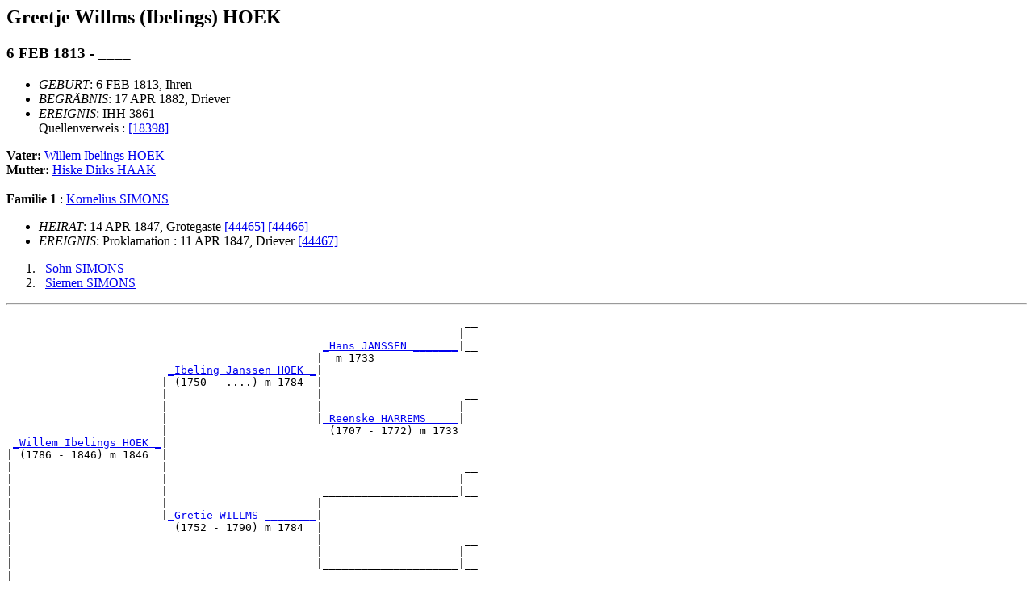

--- FILE ---
content_type: text/html
request_url: http://www.luitjens.net/Genealogie/Daten/d0022/g0001100.html
body_size: 35709
content:
<!DOCTYPE HTML PUBLIC "-//W3C//DTD HTML 3.2//EN">
<HTML>
<HEAD>
<META HTTP-EQUIV="Content-Type" CONTENT="text/html; charset=ISO-8859-1">
<meta name=0 content=0>
<TITLE>I45542: Greetje Willms (Ibelings)  HOEK  (6 FEB 1813 - ____)
</TITLE>
<META NAME="Description" content="Greetje Willms (Ibelings)  HOEK  (6 FEB 1813 - ____)">
<META NAME="Keywords" content="Greetje Willms (Ibelings)  HOEK , GED2HTML, genealogy">
<META NAME="Generator" content="GED2HTML v3.6-WIN95 (Jan 18 2000)">
<META NAME="Date" content="10/04/2014 05:23:59 AM Mitteleuropäische Zeit">
</HEAD>
<BODY>
<H2><A NAME="I45542"></A>Greetje Willms (Ibelings)  HOEK </H2>
<H3>6 FEB 1813 - ____</H3>
<UL>
<LI><EM>GEBURT</EM>: 6 FEB 1813, Ihren
<LI><EM>BEGRÄBNIS</EM>: 17 APR 1882, Driever
<LI><EM>EREIGNIS</EM>: IHH 3861<BR>
Quellenverweis : 

<A HREF="#18398">[18398]</A>
</UL>
<B>Vater: </B> <A HREF="../d0022/g0001101.html#I21300">Willem Ibelings  HOEK </A><BR>
<B>Mutter: </B> <A HREF="../d0018/g0000903.html#I21301">Hiske Dirks  HAAK </A><BR>
<BR>
<B>Familie 1</B>
: <A HREF="../d0041/g0002057.html#I45541">Kornelius  SIMONS </A>
<UL>
<LI><EM>HEIRAT</EM>: 14 APR 1847, Grotegaste
<A HREF="#44465">[44465]</A>
<A HREF="#44466">[44466]</A>
<LI><EM>EREIGNIS</EM>: Proklamation : 
11 APR 1847, Driever
<A HREF="#44467">[44467]</A>
</UL>
<OL>
<LI> <TT>&nbsp;</TT><A HREF="../d0041/g0002058.html#I43297">Sohn  SIMONS </A>
<LI> <TT>&nbsp;</TT><A HREF="../d0041/g0002057.html#I45543">Siemen  SIMONS </A>
</OL>
<HR>
<PRE>
                                                                       __
                                                                      |  
                                                 <A HREF="../d0024/g0001219.html#I43293">_Hans JANSSEN _______</A>|__
                                                |  m 1733                
                         <A HREF="../d0022/g0001100.html#I43289">_Ibeling Janssen HOEK _</A>|
                        | (1750 - ....) m 1784  |
                        |                       |                      __
                        |                       |                     |  
                        |                       |<A HREF="../d0019/g0000973.html#I43294">_Reenske HARREMS ____</A>|__
                        |                         (1707 - 1772) m 1733   
 <A HREF="../d0022/g0001101.html#I21300">_Willem Ibelings HOEK _</A>|
| (1786 - 1846) m 1846  |
|                       |                                              __
|                       |                                             |  
|                       |                        _____________________|__
|                       |                       |                        
|                       |<A HREF="../d0048/g0002433.html#I43290">_Gretie WILLMS ________</A>|
|                         (1752 - 1790) m 1784  |
|                                               |                      __
|                                               |                     |  
|                                               |_____________________|__
|                                                                        
|
|--<A HREF="../d0022/g0001100.html#I45542">Greetje Willms (Ibelings) HOEK </A>
|  (1813 - ....)
|                                                                      __
|                                                                     |  
|                                                <A HREF="../d0019/g0000970.html#I84289">_Harm HARMS(HAAK) ___</A>|__
|                                               | (1717 - 1794) m 1739   
|                        <A HREF="../d0018/g0000902.html#I67958">_Dirk Harms HAAK ______</A>|
|                       | (1753 - ....) m 1788  |
|                       |                       |                      __
|                       |                       |                     |  
|                       |                       |<A HREF="../d0011/g0000577.html#I84290">_Hiske DIRCKS _______</A>|__
|                       |                          m 1739                
|<A HREF="../d0018/g0000903.html#I21301">_Hiske Dirks HAAK _____</A>|
  (1788 - 1858) m 1846  |
                        |                                              __
                        |                                             |  
                        |                        <A HREF="../d0038/g0001911.html#I59177">_Fokke RYKEN ________</A>|__
                        |                       | (1718 - 1800) m 1776   
                        |<A HREF="../d0014/g0000708.html#I18676">_Engel FOKKEN _________</A>|
                          (1768 - 1844) m 1788  |
                                                |                      __
                                                |                     |  
                                                |<A HREF="../d0048/g0002401.html#I21302">_Margretjen WESSELS _</A>|__
                                                  (1736 - 1800) m 1776   
</PRE>
<HR>
<P><A HREF="../persons.html">PERSONEN</A></P>
<P>
<A NAME="18398">[<B>18398</B>]</A>
<A HREF="../sources.html#S7773">[S7773]</A>
<EM>
OSB - Ihrhove, # IHH 3861~~OSB - Ihrhove, # IHH 1900<BR>
</EM>
<P>
<A NAME="44465">[<B>44465</B>]</A>
<A HREF="../sources.html#S32">[S32]</A>
<EM>
OSB Grotegaste<BR>
</EM>
<UL>
<LI><EM>SEITE</EM>: 871<BR>
</UL>
<P>
<A NAME="44466">[<B>44466</B>]</A>
<A HREF="../sources.html#S17408">[S17408]</A>
<EM>
OSB - Ihrhove, # IHH 3861<BR>
</EM>
<P>
<A NAME="44467">[<B>44467</B>]</A>
<A HREF="../sources.html#S223">[S223]</A>
<EM>
OSB Driever<BR>
</EM>
<UL>
<LI><EM>SEITE</EM>: #878<BR>
</UL>
<P><A HREF="../../../index.html">HOME</A></P>
<HR>
<EM>HTML erzeugt von <A HREF="http://www.gendex.com/ged2html/">GED2HTML v3.6-WIN95 (Jan 18 2000)</A> am 04.10.2014 05:23:59 Mitteleuropäische Zeit</EM>.  
<HR>
<H2><A NAME="I47916"></A>Gretje Wessels  HOEK </H2>
<A HREF="#19298">[19298]</A>
<H3>10 FEB 1844 - 23 OCT 1900</H3>
<UL>
<LI><EM>GEBURT</EM>: 10 FEB 1844, Collinghorst
<LI><EM>TOD</EM>: 23 OCT 1900, Collinghorst
<LI><EM>BEGRÄBNIS</EM>: 23 OCT 1900, Collinghorst
<LI><EM>EREIGNIS</EM>: VOL 1029<BR>
Quellenverweis : 

<A HREF="#19297">[19297]</A>
</UL>
<B>Vater: </B> <A HREF="../d0022/g0001101.html#I16091">Wessel Freerks  HOEK </A><BR>
<B>Mutter: </B> <A HREF="../d0041/g0002079.html#I17961">Jantje Koerts  SMIT </A><BR>
<BR>
<B>Familie 1</B>
: <A HREF="../d0010/g0000519.html#I47915">Gerd Hinken  DAENEKAS </A>
<UL>
<LI><EM>HEIRAT</EM>: 23 JUL 1876, Collinghorst
</UL>
<BR>
<B>Familie 2</B>
: <A HREF="../d0015/g0000784.html#I18213">Hinrich Meinen  GARRELS </A>
<UL>
<LI><EM>HEIRAT</EM>: 28 JAN 1867, Collinghorst
</UL>
<OL>
<LI> <TT>&nbsp;</TT><A HREF="../d0015/g0000783.html#I18214">Frerich  GARRELS </A>
<LI> <TT>&nbsp;</TT><A HREF="../d0015/g0000785.html#I18215">Wessel  GARRELS </A>
<LI> <TT>&nbsp;</TT><A HREF="../d0015/g0000785.html#I18216">Rixte Margarethe  GARRELS </A>
<LI> <TT>+</TT><A HREF="../d0015/g0000784.html#I18217">Johann Meinhard  GARRELS </A>
<LI> <TT>&nbsp;</TT><A HREF="../d0015/g0000784.html#I18218">Hinrich Meinen  GARRELS </A>
</OL>
<HR>
<PRE>
                                                                                    <A HREF="../d0018/g0000946.html#I18185">_Freerk HARMS _______</A>
                                                                                   | (1691 - 1754)       
                                                    <A HREF="../d0022/g0001100.html#I18011">_Harm Freerks HOEK ____________</A>|<A HREF="../d0018/g0000946.html#I18186">_Fentje HARMS _______</A>
                                                   | (1733 - 1828)                                       
                        <A HREF="../d0021/g0001099.html#I17966">_Freerk Harms HOEK ________</A>|
                       | (1773 - 1842) m 1801      |
                       |                           |                                <A HREF="../d0012/g0000640.html#I21304">_Erent EERENST ______</A>
                       |                           |                               | (1705 - 1791) m 1735
                       |                           |<A HREF="../d0012/g0000640.html#I18022">_Beerta EERENST _______________</A>|<A HREF="../d0025/g0001255.html#I21305">_Gretje JASPERS _____</A>
                       |                             (1743 - 1820)                   (1715 - 1765)       
 <A HREF="../d0022/g0001101.html#I16091">_Wessel Freerks HOEK _</A>|
| (1802 - 1882) m 1829 |
|                      |                                                            <A HREF="../d0047/g0002398.html#I59722">_Geerd WESSELS ______</A>
|                      |                                                           | (.... - 1797) m 1741
|                      |                            <A HREF="../d0013/g0000659.html#I18240">_Wessel Geerds ENDEGA _________</A>|<A HREF="../d0009/g0000497.html#I11943">_Grete CLAASSEN _____</A>
|                      |                           | (1744 - 1821) m 1768            (.... - 1751)       
|                      |<A HREF="../d0047/g0002399.html#I17967">_Gretje WESSELS ___________</A>|
|                        (1776 - 1812) m 1801      |
|                                                  |                                _____________________
|                                                  |                               |                     
|                                                  |<A HREF="../d0024/g0001241.html#I39158">_Rikke JANSSEN ________________</A>|_____________________
|                                                    (1744 - 1821) m 1768                                
|
|--<A HREF="../d0022/g0001100.html#I47916">Gretje Wessels HOEK </A>
|  (1844 - 1900)
|                                                                                   <A HREF="../d0041/g0002077.html#I15591">_Harrem Coers SMIT __</A>
|                                                                                  | (.... - 1762) m 1729
|                                                   <A HREF="../d0041/g0002079.html#I15612">_Koert Harrems SMIT ___________</A>|<A HREF="../d0019/g0000973.html#I15592">_Tettje HARREMS _____</A>
|                                                  | (1737 - 1821) m 1756            (.... - 1746)       
|                       <A HREF="../d0041/g0002075.html#I59348">_Coert Coerts SMIT ________</A>|
|                      | (1770 - 1823) m 1803      |
|                      |                           |                                <A HREF="../d0010/g0000504.html#I15593">_Harrem COERS _______</A>
|                      |                           |                               |                     
|                      |                           |<A HREF="../d0019/g0000972.html#I15590">_Jantje HARREMS _______________</A>|<A HREF="../d0009/g0000497.html#I15594">_Grete CLAASSEN _____</A>
|                      |                             (1730 - 1797) m 1756            (1690 - 1780)       
|<A HREF="../d0041/g0002079.html#I17961">_Jantje Koerts SMIT __</A>|
  (1807 - 1850) m 1829 |
                       |                                                            _____________________
                       |                                                           |                     
                       |                            <A HREF="../d0021/g0001072.html#I15610">_Albert HINDERKS (STEENBLOCK) _</A>|_____________________
                       |                           |                                                     
                       |<A HREF="../d0042/g0002108.html#I15609">_Hiske Alberts STEENBLOCK _</A>|
                         (1786 - 1823) m 1803      |
                                                   |                                _____________________
                                                   |                               |                     
                                                   |<A HREF="../d0026/g0001345.html#I15611">_Maayke KOENEN ________________</A>|_____________________
                                                                                                         
</PRE>
<HR>
<P><A HREF="../persons.html">PERSONEN</A></P>
<P>
<A NAME="19298">[<B>19298</B>]</A>
<A HREF="../sources.html#S1467">[S1467]</A>
<EM>
Collinghorst Ortsippinbuch {Die Familien der Kirchengemeinde Collinghorst (1701 - 1900) }<BR>
</EM>
<UL>
<LI><EM>SEITE</EM>: 515, 824<BR>
</UL>
<P>
<A NAME="19297">[<B>19297</B>]</A>
<A HREF="../sources.html#S8296">[S8296]</A>
<EM>
OSB - Völlen, # VOL 1029<BR>
</EM>
<P><A HREF="../../../index.html">HOME</A></P>
<HR>
<EM>HTML erzeugt von <A HREF="http://www.gendex.com/ged2html/">GED2HTML v3.6-WIN95 (Jan 18 2000)</A> am 04.10.2014 05:23:59 Mitteleuropäische Zeit</EM>.  
<HR>
<H2><A NAME="I18025"></A>Grietje Harms  HOEK </H2>
<A HREF="#11035">[11035]</A>
<H3>17 JAN 1772 - 17 JUN 1772</H3>
<UL>
<LI><EM>GEBURT</EM>: 17 JAN 1772, Ihren
<LI><EM>TOD</EM>: 17 JUN 1772
<LI><EM>EREIGNIS</EM>: IHH 1889<BR>
Quellenverweis : 

<A HREF="#11034">[11034]</A>
</UL>
<B>Vater: </B> <A HREF="../d0022/g0001100.html#I18011">Harm Freerks  HOEK </A><BR>
<B>Mutter: </B> <A HREF="../d0012/g0000640.html#I18022">Beerta  EERENST </A><BR>
<BR>
<HR>
<PRE>
                                                __
                                               |  
                                             __|__
                                            |     
                       <A HREF="../d0018/g0000946.html#I18185">_Freerk HARMS _______</A>|
                      | (1691 - 1754)       |
                      |                     |   __
                      |                     |  |  
                      |                     |__|__
                      |                           
 <A HREF="../d0022/g0001100.html#I18011">_Harm Freerks HOEK __</A>|
| (1733 - 1828)       |
|                     |                         __
|                     |                        |  
|                     |                      __|__
|                     |                     |     
|                     |<A HREF="../d0018/g0000946.html#I18186">_Fentje HARMS _______</A>|
|                                           |
|                                           |   __
|                                           |  |  
|                                           |__|__
|                                                 
|
|--<A HREF="../d0022/g0001100.html#I18025">Grietje Harms HOEK </A>
|  (1772 - 1772)
|                                               __
|                                              |  
|                                            __|__
|                                           |     
|                      <A HREF="../d0012/g0000640.html#I21304">_Erent EERENST ______</A>|
|                     | (1705 - 1791) m 1735|
|                     |                     |   __
|                     |                     |  |  
|                     |                     |__|__
|                     |                           
|<A HREF="../d0012/g0000640.html#I18022">_Beerta EERENST _____</A>|
  (1743 - 1820)       |
                      |                         __
                      |                        |  
                      |                      __|__
                      |                     |     
                      |<A HREF="../d0025/g0001255.html#I21305">_Gretje JASPERS _____</A>|
                        (1715 - 1765) m 1735|
                                            |   __
                                            |  |  
                                            |__|__
                                                  
</PRE>
<HR>
<P><A HREF="../persons.html">PERSONEN</A></P>
<P>
<A NAME="11035">[<B>11035</B>]</A>
<A HREF="../sources.html#S87">[S87]</A>
<EM>
OSB Ihrhove<BR>
</EM>
<UL>
<LI><EM>SEITE</EM>: 1889<BR>
</UL>
<P>
<A NAME="11034">[<B>11034</B>]</A>
<A HREF="../sources.html#S4278">[S4278]</A>
<EM>
OSB - Ihrhove, # IHH 1889<BR>
</EM>
<P><A HREF="../../../index.html">HOME</A></P>
<HR>
<EM>HTML erzeugt von <A HREF="http://www.gendex.com/ged2html/">GED2HTML v3.6-WIN95 (Jan 18 2000)</A> am 04.10.2014 05:23:59 Mitteleuropäische Zeit</EM>.  
<HR>
<H2><A NAME="I17977"></A>Hans Adolf  HOEK </H2>
<A HREF="#10975">[10975]</A>
<H3>3 SEP 1927 - 20 JUL 1948</H3>
<UL>
<LI><EM>GEBURT</EM>: 3 SEP 1927, Weener
<LI><EM>TOD</EM>: 20 JUL 1948, Weener
</UL>
<B>Vater: </B> <A HREF="../d0022/g0001101.html#I17969">Rudolf Conrath  HOEK </A><BR>
<B>Mutter: </B> <A HREF="../d0040/g0002029.html#I4668">Gebkea Gr. Eggeline  SCHUVER </A><BR>
<BR>
<HR>
<PRE>
                                                                                             <A HREF="../d0021/g0001099.html#I17966">_Freerk Harms HOEK _____________</A>+
                                                                                            | (1773 - 1842) m 1801           
                                                            <A HREF="../d0022/g0001101.html#I16091">_Wessel Freerks HOEK ___________</A>|<A HREF="../d0047/g0002399.html#I17967">_Gretje WESSELS ________________</A>
                                                           | (1802 - 1882) m 1852             (1776 - 1812)                  
                                <A HREF="../d0022/g0001101.html#I17963">_Wessel W. HOEK ___________</A>|
                               | (1856 - 1889) m 1883      |
                               |                           |                                 <A HREF="../d0029/g0001496.html#I3708">_Geerd Hinderks LÜBBERTS _______</A>+
                               |                           |                                | (1798 - 1874) m 1816           
                               |                           |<A HREF="../d0029/g0001497.html#I3717">_Maÿe Gerdes LÜBBERTS __________</A>|<A HREF="../d0041/g0002059.html#I3724">_GeesKe Harms (Sinnen) SINNING _</A>
                               |                             (1823 - 1883) m 1852             (1792 - 1863)                  
 <A HREF="../d0022/g0001101.html#I17969">_Rudolf Conrath HOEK _________</A>|
| (1885 - ....) m 1916         |
|                              |                                                             <A HREF="../d0039/g0001995.html#I49852">_Johann Bernhard SCHOMAN _______</A>
|                              |                                                            |                                
|                              |                            <A HREF="../d0039/g0001995.html#I46002">_Diedrich Adrian SCHOMAN _______</A>|<A HREF="../d0048/g0002422.html#I49853">_Gerdje Christine WILKEN _______</A>
|                              |                           | (1830 - 1860)                                                   
|                              |<A HREF="../d0039/g0001995.html#I4393">_Frauke Henriette SCHOMAN _</A>|
|                                (1860 - 1915) m 1883      |
|                                                          |                                 <A HREF="../d0024/g0001202.html#I49854">_Asmus Wilken JANSSEN __________</A>
|                                                          |                                |                                
|                                                          |<A HREF="../d0024/g0001212.html#I46003">_Friederike Wilhelmine JANSSEN _</A>|<A HREF="../d0018/g0000912.html#I49855">_Frauke Henriette HAGEN ________</A>
|                                                            (1831 - ....)                                                   
|
|--<A HREF="../d0022/g0001100.html#I17977">Hans Adolf HOEK </A>
|  (1927 - 1948)
|                                                                                            ________________________________
|                                                                                           |                                
|                                                           ________________________________|________________________________
|                                                          |                                                                 
|                               ___________________________|
|                              |                           |
|                              |                           |                                 ________________________________
|                              |                           |                                |                                
|                              |                           |________________________________|________________________________
|                              |                                                                                             
|<A HREF="../d0040/g0002029.html#I4668">_Gebkea Gr. Eggeline SCHUVER _</A>|
  (1893 - ....) m 1916         |
                               |                                                             ________________________________
                               |                                                            |                                
                               |                            ________________________________|________________________________
                               |                           |                                                                 
                               |___________________________|
                                                           |
                                                           |                                 ________________________________
                                                           |                                |                                
                                                           |________________________________|________________________________
                                                                                                                             
</PRE>
<HR>
<P><A HREF="../persons.html">PERSONEN</A></P>
<P>
<A NAME="10975">[<B>10975</B>]</A>
<A HREF="../sources.html#S1466">[S1466]</A>
<EM>
Die Chronik Der Familie Hoek<BR>
</EM>
<UL>
<LI><EM>DATEN</EM>: 
<P><EM>
Rudolf C. Hoek, Jr., Die Chronik Der Familie Hoek,  (Published in Germany).
</EM></P>
</UL>
<P><A HREF="../../../index.html">HOME</A></P>
<HR>
<EM>HTML erzeugt von <A HREF="http://www.gendex.com/ged2html/">GED2HTML v3.6-WIN95 (Jan 18 2000)</A> am 04.10.2014 05:23:59 Mitteleuropäische Zeit</EM>.  
<HR>
<H2><A NAME="I43292"></A>Hans Ibelings  HOEK </H2>
<H3>31 JAN 1785 - ____</H3>
<UL>
<LI><EM>GEBURT</EM>: 31 JAN 1785, Ihren
<LI><EM>EREIGNIS</EM>: IHH 1893<BR>
Quellenverweis : 

<A HREF="#17865">[17865]</A>
</UL>
<B>Vater: </B> <A HREF="../d0022/g0001100.html#I43289">Ibeling Janssen  HOEK </A><BR>
<B>Mutter: </B> <A HREF="../d0048/g0002433.html#I43290">Gretie  WILLMS </A><BR>
<BR>
<HR>
<PRE>
                                                  __
                                                 |  
                                               __|__
                                              |     
                         <A HREF="../d0024/g0001219.html#I43293">_Hans JANSSEN _______</A>|
                        |  m 1733             |
                        |                     |   __
                        |                     |  |  
                        |                     |__|__
                        |                           
 <A HREF="../d0022/g0001100.html#I43289">_Ibeling Janssen HOEK _</A>|
| (1750 - ....) m 1784  |
|                       |                         __
|                       |                        |  
|                       |                      __|__
|                       |                     |     
|                       |<A HREF="../d0019/g0000973.html#I43294">_Reenske HARREMS ____</A>|
|                         (1707 - 1772) m 1733|
|                                             |   __
|                                             |  |  
|                                             |__|__
|                                                   
|
|--<A HREF="../d0022/g0001100.html#I43292">Hans Ibelings HOEK </A>
|  (1785 - ....)
|                                                 __
|                                                |  
|                                              __|__
|                                             |     
|                        _____________________|
|                       |                     |
|                       |                     |   __
|                       |                     |  |  
|                       |                     |__|__
|                       |                           
|<A HREF="../d0048/g0002433.html#I43290">_Gretie WILLMS ________</A>|
  (1752 - 1790) m 1784  |
                        |                         __
                        |                        |  
                        |                      __|__
                        |                     |     
                        |_____________________|
                                              |
                                              |   __
                                              |  |  
                                              |__|__
                                                    
</PRE>
<HR>
<P><A HREF="../persons.html">PERSONEN</A></P>
<P>
<A NAME="17865">[<B>17865</B>]</A>
<A HREF="../sources.html#S7446">[S7446]</A>
<EM>
OSB - Ihrhove, # IHH 1893<BR>
</EM>
<P><A HREF="../../../index.html">HOME</A></P>
<HR>
<EM>HTML erzeugt von <A HREF="http://www.gendex.com/ged2html/">GED2HTML v3.6-WIN95 (Jan 18 2000)</A> am 04.10.2014 05:23:59 Mitteleuropäische Zeit</EM>.  
<HR>
<H2><A NAME="I18093"></A>Harm  HOEK </H2>
<A HREF="#11144">[11144]</A>
<H3>23 FEB 1878 - ____</H3>
<UL>
<LI><EM>GEBURT</EM>: 23 FEB 1878, Ihren
<LI><EM>EREIGNIS</EM>: IHH 1892<BR>
Quellenverweis : 

<A HREF="#11143">[11143]</A>
</UL>
<B>Vater: </B> <A HREF="../d0022/g0001100.html#I18028">Harm Janssen  HOEK </A><BR>
<B>Mutter: </B> <A HREF="../d0039/g0001968.html#I2394">Anna Cathrina  SCHMID </A><BR>
<BR>
<HR>
<PRE>
                                                                                <A HREF="../d0018/g0000946.html#I18185">_Freerk HARMS ______________</A>
                                                                               | (1691 - 1754)              
                                                    <A HREF="../d0022/g0001100.html#I18011">_Harm Freerks HOEK ________</A>|<A HREF="../d0018/g0000946.html#I18186">_Fentje HARMS ______________</A>
                                                   | (1733 - 1828)                                          
                         <A HREF="../d0022/g0001100.html#I18023">_Jan Harms HOEK __________</A>|
                        | (1781 - 1864) m 1810     |
                        |                          |                            <A HREF="../d0012/g0000640.html#I21304">_Erent EERENST _____________</A>
                        |                          |                           | (1705 - 1791) m 1735       
                        |                          |<A HREF="../d0012/g0000640.html#I18022">_Beerta EERENST ___________</A>|<A HREF="../d0025/g0001255.html#I21305">_Gretje JASPERS ____________</A>
                        |                            (1743 - 1820)               (1715 - 1765)              
 <A HREF="../d0022/g0001100.html#I18028">_Harm Janssen HOEK ____</A>|
| (1815 - 1887) m 1863  |
|                       |                                                       ____________________________
|                       |                                                      |                            
|                       |                           ___________________________|____________________________
|                       |                          |                                                        
|                       |<A HREF="../d0032/g0001607.html#I18026">_Anna Berents MEYER ______</A>|
|                         (1783 - 1849) m 1810     |
|                                                  |                            ____________________________
|                                                  |                           |                            
|                                                  |___________________________|____________________________
|                                                                                                           
|
|--<A HREF="../d0022/g0001100.html#I18093">Harm HOEK </A>
|  (1878 - ....)
|                                                                               <A HREF="../d0039/g0001970.html#I967">_Hinrich Janssen SCHMID ____</A>
|                                                                              | (1723 - 1783) m 1753       
|                                                   <A HREF="../d0041/g0002067.html#I963">_Gerd Hinrichs SMID _______</A>|<A HREF="../d0048/g0002406.html#I968">_Lümke WEYERS ______________</A>
|                                                  | (1758 - 1816) m 1806        (1730 - 1770)              
|                        <A HREF="../d0039/g0001970.html#I390">_Hinrich Gerdes SCHMID ___</A>|
|                       | (1806 - 1875) m 1836     |
|                       |                          |                            <A HREF="../d0024/g0001231.html#I969">_Jelke JANSSEN _____________</A>
|                       |                          |                           | (1720 - 1793) m 1754       
|                       |                          |<A HREF="../d0016/g0000833.html#I966">_Trientje Jelken GOLDRING _</A>|<A HREF="../d0037/g0001859.html#I970">_Gaesche REINERS ___________</A>
|                       |                            (1767 - 1850) m 1806        (1733 - 1801)              
|<A HREF="../d0039/g0001968.html#I2394">_Anna Cathrina SCHMID _</A>|
  (1843 - ....) m 1863  |
                        |                                                       <A HREF="../d0048/g0002400.html#I49767">_Hinrich WESSELS ___________</A>+
                        |                                                      | (1754 - 1810) m 1773       
                        |                           <A HREF="../d0036/g0001807.html#I49765">_Anthon Hinrichs POHLENGA _</A>|<A HREF="../d0013/g0000696.html#I49768">_Anna Catharina FERDINANDS _</A>
                        |                          | (1786 - ....) m 1807        (1748 - 1798)              
                        |<A HREF="../d0036/g0001807.html#I403">_Mettje Anthons POHLENGA _</A>|
                          (1812 - 1880) m 1836     |
                                                   |                            <A HREF="../d0018/g0000911.html#I49772">_Hinrich Harms HAGEDORN ____</A>
                                                   |                           | (1744 - 1804)              
                                                   |<A HREF="../d0018/g0000911.html#I49766">_Janna Hindrichs HAGEDORN _</A>|<A HREF="../d0011/g0000585.html#I49773">_Mettje DIRKS ______________</A>
                                                     (1784 - ....) m 1807        (1747 - 1822)              
</PRE>
<HR>
<P><A HREF="../persons.html">PERSONEN</A></P>
<P>
<A NAME="11144">[<B>11144</B>]</A>
<A HREF="../sources.html#S87">[S87]</A>
<EM>
OSB Ihrhove<BR>
</EM>
<UL>
<LI><EM>SEITE</EM>: 1892<BR>
</UL>
<P>
<A NAME="11143">[<B>11143</B>]</A>
<A HREF="../sources.html#S4317">[S4317]</A>
<EM>
OSB - Ihrhove, # IHH 1892<BR>
</EM>
<P><A HREF="../../../index.html">HOME</A></P>
<HR>
<EM>HTML erzeugt von <A HREF="http://www.gendex.com/ged2html/">GED2HTML v3.6-WIN95 (Jan 18 2000)</A> am 04.10.2014 05:23:59 Mitteleuropäische Zeit</EM>.  
<HR>
<H2><A NAME="I18040"></A>Harm Berends  HOEK </H2>
<A HREF="#11066">[11066]</A>
<A HREF="#11067">[11067]</A>
<H3>27 OCT 1843 - ____</H3>
<UL>
<LI><EM>GEBURT</EM>: 27 OCT 1843, Ihren
<LI><EM>EREIGNIS</EM>: IHH 1882<BR>
Quellenverweis : 

<A HREF="#11065">[11065]</A>
</UL>
<B>Vater: </B> <A HREF="../d0021/g0001099.html#I18013">Berend Hinderks Ernst  HOEK </A><BR>
<B>Mutter: </B> <A HREF="../d0014/g0000710.html#I62971">Greetje Rudolphs  FOKKEN </A><BR>
<BR>
<B>Familie 1</B>
: <A HREF="../d0022/g0001149.html#I22256">Regina  HÜNDLING </A>
<OL>
<LI> <TT>&nbsp;</TT><A HREF="../d0001/g0000081.html#I18335">LIVING</A>
<LI> <TT>&nbsp;</TT><A HREF="../d0003/g0000166.html#I18336">LIVING</A>
<LI> <TT>&nbsp;</TT><A HREF="../d0000/g0000004.html#I18337">LIVING</A>
<LI> <TT>&nbsp;</TT><A HREF="../d0022/g0001118.html#I18338">Rudolph H.  HOOK </A>
<LI> <TT>&nbsp;</TT><A HREF="../d0022/g0001118.html#I18339">Ben H.  HOOK </A>
<LI> <TT>&nbsp;</TT><A HREF="../d0022/g0001118.html#I18340">Lüpke H.  HOOK </A>
</OL>
<HR>
<PRE>
                                                                                             <A HREF="../d0018/g0000946.html#I18185">_Freerk HARMS _______</A>
                                                                                            | (1691 - 1754)       
                                                          <A HREF="../d0022/g0001100.html#I18011">_Harm Freerks HOEK _______________</A>|<A HREF="../d0018/g0000946.html#I18186">_Fentje HARMS _______</A>
                                                         | (1733 - 1828)                                          
                               <A HREF="../d0021/g0001099.html#I17066">_Ernst Harms HOEK ________</A>|
                              | (1778 - 1858) m 1808     |
                              |                          |                                   <A HREF="../d0012/g0000640.html#I21304">_Erent EERENST ______</A>
                              |                          |                                  | (1705 - 1791) m 1735
                              |                          |<A HREF="../d0012/g0000640.html#I18022">_Beerta EERENST __________________</A>|<A HREF="../d0025/g0001255.html#I21305">_Gretje JASPERS _____</A>
                              |                            (1743 - 1820)                      (1715 - 1765)       
 <A HREF="../d0021/g0001099.html#I18013">_Berend Hinderks Ernst HOEK _</A>|
| (1815 - 1867) m 1839        |
|                             |                                                              <A HREF="../d0006/g0000313.html#I2550">_Hinderk BERENTS ____</A>
|                             |                                                             | (.... - 1754) m 1728
|                             |                           <A HREF="../d0004/g0000216.html#I17063">_Berend Hinderks AMELSBERG _______</A>|<A HREF="../d0012/g0000647.html#I2551">_Tete EILDERS _______</A>
|                             |                          | (1734 - 1819) m 1756               (1708 - 1776)       
|                             |<A HREF="../d0004/g0000219.html#I60494">_Teete Berends AMELSBERG _</A>|
|                               (1775 - 1836) m 1808     |
|                                                        |                                   <A HREF="../d0022/g0001129.html#I32720">_Harrem HOWWEN ______</A>
|                                                        |                                  |                     
|                                                        |<A HREF="../d0019/g0000971.html#I18777">_Geeske HARREMS __________________</A>|<A HREF="../d0018/g0000924.html#I18779">_Ricke HANSJÜRGEN ___</A>
|                                                          (1733 - 1803) m 1756               (.... - 1733)       
|
|--<A HREF="../d0022/g0001100.html#I18040">Harm Berends HOEK </A>
|  (1843 - ....)
|                                                                                            _____________________
|                                                                                           |                     
|                                                         <A HREF="../d0025/g0001256.html#I19824">_Fokke JELDEN ____________________</A>|_____________________
|                                                        |                                                        
|                              <A HREF="../d0014/g0000712.html#I57358">_Rudolf Ewen FOKKEN ______</A>|
|                             | (1793 - 1871) m 1816     |
|                             |                          |                                   _____________________
|                             |                          |                                  |                     
|                             |                          |<A HREF="../d0015/g0000792.html#I65176">_Greetje GEERDS __________________</A>|_____________________
|                             |                                                                                   
|<A HREF="../d0014/g0000710.html#I62971">_Greetje Rudolphs FOKKEN ____</A>|
  (1817 - 1892) m 1839        |
                              |                                                              <A HREF="../d0019/g0000985.html#I19819">_Jan HAYEN __________</A>+
                              |                                                             | (1720 - 1787) m 1746
                              |                           <A HREF="../d0019/g0000986.html#I32747">_Hinderk Janssen HAYEN (HEYUNGA) _</A>|<A HREF="../d0021/g0001090.html#I21681">_Hilke HINRICHS _____</A>
                              |                          | (1753 - 1804) m 1783               (1721 - 1749)       
                              |<A HREF="../d0020/g0001046.html#I8775">_Tjake Hinrichs HEYENGA __</A>|
                                (1793 - 1850) m 1816     |
                                                         |                                   <A HREF="../d0034/g0001719.html#I19697">_Geerd OLDIGS _______</A>
                                                         |                                  | (1732 - 1775) m 1755
                                                         |<A HREF="../d0015/g0000797.html#I65023">_Wobke GEERDS ____________________</A>|<A HREF="../d0024/g0001235.html#I19698">_Lümke JANSSEN ______</A>
                                                           (1769 - 1795) m 1783               (1727 - 1806)       
</PRE>
<HR>
<P><A HREF="../persons.html">PERSONEN</A></P>
<P>
<A NAME="11066">[<B>11066</B>]</A>
<A HREF="../sources.html#S87">[S87]</A>
<EM>
OSB Ihrhove<BR>
</EM>
<UL>
<LI><EM>SEITE</EM>: 1882<BR>
</UL>
<P>
<A NAME="11067">[<B>11067</B>]</A>
<A HREF="../sources.html#S1466">[S1466]</A>
<EM>
Die Chronik Der Familie Hoek<BR>
</EM>
<P>
<A NAME="11065">[<B>11065</B>]</A>
<A HREF="../sources.html#S4291">[S4291]</A>
<EM>
OSB - Ihrhove, # IHH 1882<BR>
</EM>
<P><A HREF="../../../index.html">HOME</A></P>
<HR>
<EM>HTML erzeugt von <A HREF="http://www.gendex.com/ged2html/">GED2HTML v3.6-WIN95 (Jan 18 2000)</A> am 04.10.2014 05:23:59 Mitteleuropäische Zeit</EM>.  
<HR>
<H2><A NAME="I18030"></A>Harm Eerenst  HOEK </H2>
<A HREF="#11045">[11045]</A>
<A HREF="#11046">[11046]</A>
<H3>27 DEC 1812 - 1 JAN 1906</H3>
<UL>
<LI><EM>GEBURT</EM>: 27 DEC 1812, Ihren
<LI><EM>TOD</EM>: 1 JAN 1906, Westrhauderfehn
<LI><EM>EREIGNIS</EM>: IHH 1888<BR>
Quellenverweis : 

<A HREF="#11044">[11044]</A>
</UL>
<B>Vater: </B> <A HREF="../d0021/g0001099.html#I17066">Ernst Harms  HOEK </A><BR>
<B>Mutter: </B> <A HREF="../d0004/g0000219.html#I60494">Teete Berends  AMELSBERG </A><BR>
<BR>
<B>Familie 1</B>
: <A HREF="../d0040/g0002016.html#I18086">Hinderike Heyen  SCHULTE </A>
<UL>
<LI><EM>HEIRAT</EM>: 26 MAY 1838, Collinghorst
<A HREF="#42114">[42114]</A>
</UL>
<OL>
<LI> <TT>&nbsp;</TT><A HREF="../d0021/g0001099.html#I18330">Eerenst  HOEK </A>
<LI> <TT>&nbsp;</TT><A HREF="../d0022/g0001100.html#I18189">Heilke  HOEK </A>
</OL>
<B>Familie 2</B>
: <A HREF="../d0040/g0002020.html#I18188">Mechelsina Heyen  SCHULTE </A>
<UL>
<LI><EM>HEIRAT</EM>: 22 SEP 1844
</UL>
<OL>
<LI> <TT>&nbsp;</TT><A HREF="../d0022/g0001101.html#I18191">Tetedina Hinrika  HOEK </A>
<LI> <TT>&nbsp;</TT><A HREF="../d0022/g0001100.html#I18331">Heyemina Bertedina  HOEK </A>
<LI> <TT>&nbsp;</TT><A HREF="../d0022/g0001101.html#I18332">Mechelgesina  HOEK </A>
</OL>
<B>Familie 3</B>
: <A HREF="../d0034/g0001738.html#I18187">Almuth  ONNEKEN </A>
<UL>
<LI><EM>HEIRAT</EM>: AFT 1850
</UL>
<BR>
<HR>
<PRE>
                                                                               __
                                                                              |  
                                                         <A HREF="../d0018/g0000946.html#I18185">_Freerk HARMS _______</A>|__
                                                        | (1691 - 1754)          
                            <A HREF="../d0022/g0001100.html#I18011">_Harm Freerks HOEK _________</A>|
                           | (1733 - 1828)              |
                           |                            |                      __
                           |                            |                     |  
                           |                            |<A HREF="../d0018/g0000946.html#I18186">_Fentje HARMS _______</A>|__
                           |                                                     
 <A HREF="../d0021/g0001099.html#I17066">_Ernst Harms HOEK ________</A>|
| (1778 - 1858) m 1808     |
|                          |                                                   __
|                          |                                                  |  
|                          |                             <A HREF="../d0012/g0000640.html#I21304">_Erent EERENST ______</A>|__
|                          |                            | (1705 - 1791) m 1735   
|                          |<A HREF="../d0012/g0000640.html#I18022">_Beerta EERENST ____________</A>|
|                            (1743 - 1820)              |
|                                                       |                      __
|                                                       |                     |  
|                                                       |<A HREF="../d0025/g0001255.html#I21305">_Gretje JASPERS _____</A>|__
|                                                         (1715 - 1765) m 1735   
|
|--<A HREF="../d0022/g0001100.html#I18030">Harm Eerenst HOEK </A>
|  (1812 - 1906)
|                                                                              __
|                                                                             |  
|                                                        <A HREF="../d0006/g0000313.html#I2550">_Hinderk BERENTS ____</A>|__
|                                                       | (.... - 1754) m 1728   
|                           <A HREF="../d0004/g0000216.html#I17063">_Berend Hinderks AMELSBERG _</A>|
|                          | (1734 - 1819) m 1756       |
|                          |                            |                      __
|                          |                            |                     |  
|                          |                            |<A HREF="../d0012/g0000647.html#I2551">_Tete EILDERS _______</A>|__
|                          |                              (1708 - 1776) m 1728   
|<A HREF="../d0004/g0000219.html#I60494">_Teete Berends AMELSBERG _</A>|
  (1775 - 1836) m 1808     |
                           |                                                   __
                           |                                                  |  
                           |                             <A HREF="../d0022/g0001129.html#I32720">_Harrem HOWWEN ______</A>|__
                           |                            |                        
                           |<A HREF="../d0019/g0000971.html#I18777">_Geeske HARREMS ____________</A>|
                             (1733 - 1803) m 1756       |
                                                        |                      __
                                                        |                     |  
                                                        |<A HREF="../d0018/g0000924.html#I18779">_Ricke HANSJÜRGEN ___</A>|__
                                                          (.... - 1733)          
</PRE>
<HR>
<P><A HREF="../persons.html">PERSONEN</A></P>
<P>
<A NAME="11045">[<B>11045</B>]</A>
<A HREF="../sources.html#S87">[S87]</A>
<EM>
OSB Ihrhove<BR>
</EM>
<UL>
<LI><EM>SEITE</EM>: 1888, 1886<BR>
</UL>
<P>
<A NAME="11046">[<B>11046</B>]</A>
<A HREF="../sources.html#S1466">[S1466]</A>
<EM>
Die Chronik Der Familie Hoek<BR>
</EM>
<P>
<A NAME="11044">[<B>11044</B>]</A>
<A HREF="../sources.html#S4289">[S4289]</A>
<EM>
OSB - Ihrhove, # IHH 1888~~OSB - Ihrhove, # IHH 1886<BR>
</EM>
<P>
<A NAME="42114">[<B>42114</B>]</A>
<A HREF="../sources.html#S17166">[S17166]</A>
<EM>
OSB - Ihrhove, # IHH 1888<BR>
</EM>
<P><A HREF="../../../index.html">HOME</A></P>
<HR>
<EM>HTML erzeugt von <A HREF="http://www.gendex.com/ged2html/">GED2HTML v3.6-WIN95 (Jan 18 2000)</A> am 04.10.2014 05:23:59 Mitteleuropäische Zeit</EM>.  
<HR>
<H2><A NAME="I18011"></A>Harm Freerks  HOEK </H2>
<A HREF="#10999">[10999]</A>
<H3>15/15 FEB 1733/1734 - 22 JUN 1828</H3>
<UL>
<LI><EM>BERUF</EM>: Ihren<BR>
<LI><EM>GEBURT</EM>: 15/15 FEB 1733/1734
<LI><EM>TOD</EM>: 22 JUN 1828, Ihren
<LI><EM>EREIGNIS</EM>: IHH 1889<BR>
Quellenverweis : 

<A HREF="#10998">[10998]</A>
</UL>
<B>Vater: </B> <A HREF="../d0018/g0000946.html#I18185">Freerk  HARMS </A><BR>
<B>Mutter: </B> <A HREF="../d0018/g0000946.html#I18186">Fentje  HARMS </A><BR>
<BR>
<B>Familie 1</B>
: <A HREF="../d0012/g0000640.html#I18022">Beerta  EERENST </A>
<OL>
<LI> <TT>&nbsp;</TT><A HREF="../d0022/g0001100.html#I18025">Grietje Harms  HOEK </A>
<LI> <TT>+</TT><A HREF="../d0021/g0001099.html#I17966">Freerk Harms  HOEK </A>
<LI> <TT>&nbsp;</TT><A HREF="../d0021/g0001099.html#I18024">Greetje Harms  HOEK </A>
<LI> <TT>+</TT><A HREF="../d0021/g0001099.html#I17066">Ernst Harms  HOEK </A>
<LI> <TT>+</TT><A HREF="../d0022/g0001100.html#I18023">Jan Harms  HOEK </A>
</OL>
<HR>
<PRE>
                             __
                            |  
                          __|__
                         |     
                       __|
                      |  |
                      |  |   __
                      |  |  |  
                      |  |__|__
                      |        
 <A HREF="../d0018/g0000946.html#I18185">_Freerk HARMS _______</A>|
| (1691 - 1754)       |
|                     |      __
|                     |     |  
|                     |   __|__
|                     |  |     
|                     |__|
|                        |
|                        |   __
|                        |  |  
|                        |__|__
|                              
|
|--<A HREF="../d0022/g0001100.html#I18011">Harm Freerks HOEK </A>
|  (1733 - 1828)
|                            __
|                           |  
|                         __|__
|                        |     
|                      __|
|                     |  |
|                     |  |   __
|                     |  |  |  
|                     |  |__|__
|                     |        
|<A HREF="../d0018/g0000946.html#I18186">_Fentje HARMS _______</A>|
                      |
                      |      __
                      |     |  
                      |   __|__
                      |  |     
                      |__|
                         |
                         |   __
                         |  |  
                         |__|__
                               
</PRE>
<HR>
<P><A HREF="../persons.html">PERSONEN</A></P>
<P>
<A NAME="10999">[<B>10999</B>]</A>
<A HREF="../sources.html#S87">[S87]</A>
<EM>
OSB Ihrhove<BR>
</EM>
<UL>
<LI><EM>SEITE</EM>: 1889<BR>
</UL>
<P>
<A NAME="10998">[<B>10998</B>]</A>
<A HREF="../sources.html#S4278">[S4278]</A>
<EM>
OSB - Ihrhove, # IHH 1889<BR>
</EM>
<P><A HREF="../../../index.html">HOME</A></P>
<HR>
<EM>HTML erzeugt von <A HREF="http://www.gendex.com/ged2html/">GED2HTML v3.6-WIN95 (Jan 18 2000)</A> am 04.10.2014 05:23:59 Mitteleuropäische Zeit</EM>.  
<HR>
<H2><A NAME="I18047"></A>Harm Freerks  HOEK </H2>
<A HREF="#11081">[11081]</A>
<H3>7 JUN 1798 - ____</H3>
<UL>
<LI><EM>GEBURT</EM>: 7 JUN 1798, Ihren
<LI><EM>EREIGNIS</EM>: IHH 1890<BR>
Quellenverweis : 

<A HREF="#11080">[11080]</A>
</UL>
<B>Vater: </B> <A HREF="../d0021/g0001099.html#I17966">Freerk Harms  HOEK </A><BR>
<B>Mutter: </B> <A HREF="../d0004/g0000216.html#I18046">Ette Berends  AMELSBERG </A><BR>
<BR>
<B>Familie 1</B>
: <A HREF="../d0041/g0002079.html#I17961">Jantje Koerts  SMIT </A>
<UL>
<LI><EM>HEIRAT</EM>: 8 APR 1825, Ihrhove
<A HREF="#42097">[42097]</A>
</UL>
<OL>
<LI> <TT>&nbsp;</TT><A HREF="../d0022/g0001100.html#I18117">Hiske  HOEK </A>
</OL>
<HR>
<PRE>
                                                                              __
                                                                             |  
                                                        <A HREF="../d0018/g0000946.html#I18185">_Freerk HARMS _______</A>|__
                                                       | (1691 - 1754)          
                           <A HREF="../d0022/g0001100.html#I18011">_Harm Freerks HOEK _________</A>|
                          | (1733 - 1828)              |
                          |                            |                      __
                          |                            |                     |  
                          |                            |<A HREF="../d0018/g0000946.html#I18186">_Fentje HARMS _______</A>|__
                          |                                                     
 <A HREF="../d0021/g0001099.html#I17966">_Freerk Harms HOEK ______</A>|
| (1773 - 1842) m 1798    |
|                         |                                                   __
|                         |                                                  |  
|                         |                             <A HREF="../d0012/g0000640.html#I21304">_Erent EERENST ______</A>|__
|                         |                            | (1705 - 1791) m 1735   
|                         |<A HREF="../d0012/g0000640.html#I18022">_Beerta EERENST ____________</A>|
|                           (1743 - 1820)              |
|                                                      |                      __
|                                                      |                     |  
|                                                      |<A HREF="../d0025/g0001255.html#I21305">_Gretje JASPERS _____</A>|__
|                                                        (1715 - 1765) m 1735   
|
|--<A HREF="../d0022/g0001100.html#I18047">Harm Freerks HOEK </A>
|  (1798 - ....)
|                                                                             __
|                                                                            |  
|                                                       <A HREF="../d0006/g0000313.html#I2550">_Hinderk BERENTS ____</A>|__
|                                                      | (.... - 1754) m 1728   
|                          <A HREF="../d0004/g0000216.html#I17063">_Berend Hinderks AMELSBERG _</A>|
|                         | (1734 - 1819) m 1756       |
|                         |                            |                      __
|                         |                            |                     |  
|                         |                            |<A HREF="../d0012/g0000647.html#I2551">_Tete EILDERS _______</A>|__
|                         |                              (1708 - 1776) m 1728   
|<A HREF="../d0004/g0000216.html#I18046">_Ette Berends AMELSBERG _</A>|
  (1763 - 1800) m 1798    |
                          |                                                   __
                          |                                                  |  
                          |                             <A HREF="../d0022/g0001129.html#I32720">_Harrem HOWWEN ______</A>|__
                          |                            |                        
                          |<A HREF="../d0019/g0000971.html#I18777">_Geeske HARREMS ____________</A>|
                            (1733 - 1803) m 1756       |
                                                       |                      __
                                                       |                     |  
                                                       |<A HREF="../d0018/g0000924.html#I18779">_Ricke HANSJÜRGEN ___</A>|__
                                                         (.... - 1733)          
</PRE>
<HR>
<P><A HREF="../persons.html">PERSONEN</A></P>
<P>
<A NAME="11081">[<B>11081</B>]</A>
<A HREF="../sources.html#S87">[S87]</A>
<EM>
OSB Ihrhove<BR>
</EM>
<UL>
<LI><EM>SEITE</EM>: 1890, 1887<BR>
</UL>
<P>
<A NAME="11080">[<B>11080</B>]</A>
<A HREF="../sources.html#S4296">[S4296]</A>
<EM>
OSB - Ihrhove, # IHH 1890~~OSB - Ihrhove, # IHH 1887<BR>
</EM>
<P>
<A NAME="42097">[<B>42097</B>]</A>
<A HREF="../sources.html#S17161">[S17161]</A>
<EM>
OSB - Ihrhove, # IHH 1890<BR>
</EM>
<P><A HREF="../../../index.html">HOME</A></P>
<HR>
<EM>HTML erzeugt von <A HREF="http://www.gendex.com/ged2html/">GED2HTML v3.6-WIN95 (Jan 18 2000)</A> am 04.10.2014 05:23:59 Mitteleuropäische Zeit</EM>.  
<HR>
<H2><A NAME="I18052"></A>Harm Freerks  HOEK </H2>
<A HREF="#11089">[11089]</A>
<H3>23 JUN 1828 - ____</H3>
<UL>
<LI><EM>GEBURT</EM>: 23 JUN 1828, Ihren
<LI><EM>EREIGNIS</EM>: IHH 1887<BR>
Quellenverweis : 

<A HREF="#11088">[11088]</A>
</UL>
<B>Vater: </B> <A HREF="../d0021/g0001099.html#I17966">Freerk Harms  HOEK </A><BR>
<B>Mutter: </B> <A HREF="../d0043/g0002175.html#I18048">Peterke Janssen  TER VEEN (TERVEEN) </A><BR>
<BR>
<HR>
<PRE>
                                                                                      _____________________
                                                                                     |                     
                                                                <A HREF="../d0018/g0000946.html#I18185">_Freerk HARMS _______</A>|_____________________
                                                               | (1691 - 1754)                             
                                       <A HREF="../d0022/g0001100.html#I18011">_Harm Freerks HOEK _____</A>|
                                      | (1733 - 1828)          |
                                      |                        |                      _____________________
                                      |                        |                     |                     
                                      |                        |<A HREF="../d0018/g0000946.html#I18186">_Fentje HARMS _______</A>|_____________________
                                      |                                                                    
 <A HREF="../d0021/g0001099.html#I17966">_Freerk Harms HOEK __________________</A>|
| (1773 - 1842) m 1830                |
|                                     |                                               _____________________
|                                     |                                              |                     
|                                     |                         <A HREF="../d0012/g0000640.html#I21304">_Erent EERENST ______</A>|_____________________
|                                     |                        | (1705 - 1791) m 1735                      
|                                     |<A HREF="../d0012/g0000640.html#I18022">_Beerta EERENST ________</A>|
|                                       (1743 - 1820)          |
|                                                              |                      _____________________
|                                                              |                     |                     
|                                                              |<A HREF="../d0025/g0001255.html#I21305">_Gretje JASPERS _____</A>|_____________________
|                                                                (1715 - 1765) m 1735                      
|
|--<A HREF="../d0022/g0001100.html#I18052">Harm Freerks HOEK </A>
|  (1828 - ....)
|                                                                                     _____________________
|                                                                                    |                     
|                                                               _____________________|_____________________
|                                                              |                                           
|                                      <A HREF="../d0043/g0002181.html#I59516">_Jan Meinderts TERVEEN _</A>|
|                                     | (1760 - 1831) m 1794   |
|                                     |                        |                      _____________________
|                                     |                        |                     |                     
|                                     |                        |_____________________|_____________________
|                                     |                                                                    
|<A HREF="../d0043/g0002175.html#I18048">_Peterke Janssen TER VEEN (TERVEEN) _</A>|
  (1805 - 1838) m 1830                |
                                      |                                               <A HREF="../d0035/g0001778.html#I28703">_Jan PETERS _________</A>
                                      |                                              | (1691 - 1726)       
                                      |                         <A HREF="../d0024/g0001239.html#I58173">_Peter JANSSEN ______</A>|<A HREF="../d0018/g0000944.html#I28704">_Engel HARMS ________</A>
                                      |                        | (1726 - 1796)         (.... - 1749)       
                                      |<A HREF="../d0035/g0001787.html#I60279">_Engel PIETERS _________</A>|
                                        (1767 - ....) m 1794   |
                                                               |                      <A HREF="../d0018/g0000939.html#I8355">_Albert HARMS _______</A>
                                                               |                     | (.... - 1736) m 1726
                                                               |<A HREF="../d0004/g0000206.html#I60281">_Ricke ALBERS _______</A>|<A HREF="../d0009/g0000497.html#I11943">_Grete CLAASSEN _____</A>
                                                                 (1726 - ....)         (.... - 1751)       
</PRE>
<HR>
<P><A HREF="../persons.html">PERSONEN</A></P>
<P>
<A NAME="11089">[<B>11089</B>]</A>
<A HREF="../sources.html#S87">[S87]</A>
<EM>
OSB Ihrhove<BR>
</EM>
<UL>
<LI><EM>SEITE</EM>: 1887<BR>
</UL>
<P>
<A NAME="11088">[<B>11088</B>]</A>
<A HREF="../sources.html#S4299">[S4299]</A>
<EM>
OSB - Ihrhove, # IHH 1887<BR>
</EM>
<P><A HREF="../../../index.html">HOME</A></P>
<HR>
<EM>HTML erzeugt von <A HREF="http://www.gendex.com/ged2html/">GED2HTML v3.6-WIN95 (Jan 18 2000)</A> am 04.10.2014 05:23:59 Mitteleuropäische Zeit</EM>.  
<HR>
<H2><A NAME="I47499"></A>Harm Harms  HOEK </H2>
<H3>____ - ____</H3>
<UL>
<LI><EM>EREIGNIS</EM>: IHH 1891<BR>
Quellenverweis : 

<A HREF="#19043">[19043]</A>
</UL>
<B>Familie 1</B>
: <A HREF="../d0027/g0001366.html#I47500">Geesse  KORNELIUS </A>
<OL>
<LI> <TT>&nbsp;</TT><A HREF="../d0022/g0001101.html#I47501">Kornelius Harms  HOEK </A>
</OL>
<P><A HREF="../persons.html">PERSONEN</A></P>
<P>
<A NAME="19043">[<B>19043</B>]</A>
<A HREF="../sources.html#S8153">[S8153]</A>
<EM>
OSB - Ihrhove, # IHH 1891<BR>
</EM>
<P><A HREF="../../../index.html">HOME</A></P>
<HR>
<EM>HTML erzeugt von <A HREF="http://www.gendex.com/ged2html/">GED2HTML v3.6-WIN95 (Jan 18 2000)</A> am 04.10.2014 05:23:59 Mitteleuropäische Zeit</EM>.  
<HR>
<H2><A NAME="I18028"></A>Harm Janssen  HOEK </H2>
<A HREF="#11041">[11041]</A>
<H3>21 APR 1815 - 6 SEP 1887</H3>
<UL>
<LI><EM>BERUF</EM>: Ihren<BR>
<LI><EM>GEBURT</EM>: 21 APR 1815, Ihren
<LI><EM>TOD</EM>: 6 SEP 1887, Ihren
<LI><EM>EREIGNIS</EM>: IHH 1892<BR>
Quellenverweis : 

<A HREF="#11040">[11040]</A>
</UL>
<B>Vater: </B> <A HREF="../d0022/g0001100.html#I18023">Jan Harms  HOEK </A><BR>
<B>Mutter: </B> <A HREF="../d0032/g0001607.html#I18026">Anna Berents  MEYER </A><BR>
<BR>
<B>Familie 1</B>
: <A HREF="../d0039/g0001968.html#I2394">Anna Cathrina  SCHMID </A>
<UL>
<LI><EM>HEIRAT</EM>: 19 JUN 1863, Ihrhove
<A HREF="#39677">[39677]</A>
</UL>
<OL>
<LI> <TT>&nbsp;</TT><A HREF="../d0022/g0001100.html#I18088">Jan  HOEK </A>
<LI> <TT>&nbsp;</TT><A HREF="../d0021/g0001098.html#I18089">Anna  HOEK </A>
<LI> <TT>&nbsp;</TT><A HREF="../d0022/g0001100.html#I18090">Hinderk  HOEK </A>
<LI> <TT>&nbsp;</TT><A HREF="../d0022/g0001100.html#I18091">Hinderk  HOEK </A>
<LI> <TT>+</TT><A HREF="../d0022/g0001101.html#I18092">Mettje  HOEK </A>
<LI> <TT>&nbsp;</TT><A HREF="../d0022/g0001100.html#I18093">Harm  HOEK </A>
</OL>
<HR>
<PRE>
                                                                   __
                                                                  |  
                                             <A HREF="../d0018/g0000946.html#I18185">_Freerk HARMS _______</A>|__
                                            | (1691 - 1754)          
                       <A HREF="../d0022/g0001100.html#I18011">_Harm Freerks HOEK __</A>|
                      | (1733 - 1828)       |
                      |                     |                      __
                      |                     |                     |  
                      |                     |<A HREF="../d0018/g0000946.html#I18186">_Fentje HARMS _______</A>|__
                      |                                              
 <A HREF="../d0022/g0001100.html#I18023">_Jan Harms HOEK _____</A>|
| (1781 - 1864) m 1810|
|                     |                                            __
|                     |                                           |  
|                     |                      <A HREF="../d0012/g0000640.html#I21304">_Erent EERENST ______</A>|__
|                     |                     | (1705 - 1791) m 1735   
|                     |<A HREF="../d0012/g0000640.html#I18022">_Beerta EERENST _____</A>|
|                       (1743 - 1820)       |
|                                           |                      __
|                                           |                     |  
|                                           |<A HREF="../d0025/g0001255.html#I21305">_Gretje JASPERS _____</A>|__
|                                             (1715 - 1765) m 1735   
|
|--<A HREF="../d0022/g0001100.html#I18028">Harm Janssen HOEK </A>
|  (1815 - 1887)
|                                                                  __
|                                                                 |  
|                                            _____________________|__
|                                           |                        
|                      _____________________|
|                     |                     |
|                     |                     |                      __
|                     |                     |                     |  
|                     |                     |_____________________|__
|                     |                                              
|<A HREF="../d0032/g0001607.html#I18026">_Anna Berents MEYER _</A>|
  (1783 - 1849) m 1810|
                      |                                            __
                      |                                           |  
                      |                      _____________________|__
                      |                     |                        
                      |_____________________|
                                            |
                                            |                      __
                                            |                     |  
                                            |_____________________|__
                                                                     
</PRE>
<HR>
<P><A HREF="../persons.html">PERSONEN</A></P>
<P>
<A NAME="11041">[<B>11041</B>]</A>
<A HREF="../sources.html#S87">[S87]</A>
<EM>
OSB Ihrhove<BR>
</EM>
<UL>
<LI><EM>SEITE</EM>: 1892, 1894<BR>
</UL>
<P>
<A NAME="11040">[<B>11040</B>]</A>
<A HREF="../sources.html#S4287">[S4287]</A>
<EM>
OSB - Ihrhove, # IHH 1892~~OSB - Ihrhove, # IHH 1894<BR>
</EM>
<P>
<A NAME="39677">[<B>39677</B>]</A>
<A HREF="../sources.html#S4317">[S4317]</A>
<EM>
OSB - Ihrhove, # IHH 1892<BR>
</EM>
<P><A HREF="../../../index.html">HOME</A></P>
<HR>
<EM>HTML erzeugt von <A HREF="http://www.gendex.com/ged2html/">GED2HTML v3.6-WIN95 (Jan 18 2000)</A> am 04.10.2014 05:23:59 Mitteleuropäische Zeit</EM>.  
<HR>
<H2><A NAME="I18021"></A>Harm R.  HOEK </H2>
<A HREF="#11025">[11025]</A>
<A HREF="#11026">[11026]</A>
<A HREF="#11027">[11027]</A>
<H3>23 AUG 1883 - 28 JUN 1967</H3>
<UL>
<LI><EM>GEBURT</EM>: 23 AUG 1883, Grundy County, Iowa
<LI><EM>TOD</EM>: 28 JUN 1967, Hampton, Franklin County, Iowa
<LI><EM>BEGRÄBNIS</EM>: Baptist Cemetery - Pleasant Valley Township, Grundy County, Iowa
</UL>
<B>Vater: </B> <A HREF="../d0022/g0001101.html#I18014">Rudolph Berends  HOEK </A><BR>
<B>Mutter: </B> <A HREF="../d0034/g0001745.html#I60559">Antje Ontjes  OSTENDORP </A><BR>
<BR>
<B>Familie 1</B>
: <A HREF="../d0007/g0000397.html#I18064">Hilka  BRASS </A>
<UL>
<LI><EM>HEIRAT</EM>: 15 FEB 1915, Ackley, Hardin County, Iowa
</UL>
<BR>
<HR>
<PRE>
                                                                                      <A HREF="../d0022/g0001100.html#I18011">_Harm Freerks HOEK _______________</A>+
                                                                                     | (1733 - 1828)                    
                                                         <A HREF="../d0021/g0001099.html#I17066">_Ernst Harms HOEK __________</A>|<A HREF="../d0012/g0000640.html#I18022">_Beerta EERENST __________________</A>
                                                        | (1778 - 1858) m 1808         (1743 - 1820)                    
                           <A HREF="../d0021/g0001099.html#I18013">_Berend Hinderks Ernst HOEK _</A>|
                          | (1815 - 1867) m 1839        |
                          |                             |                             <A HREF="../d0004/g0000216.html#I17063">_Berend Hinderks AMELSBERG _______</A>+
                          |                             |                            | (1734 - 1819) m 1756             
                          |                             |<A HREF="../d0004/g0000219.html#I60494">_Teete Berends AMELSBERG ___</A>|<A HREF="../d0019/g0000971.html#I18777">_Geeske HARREMS __________________</A>
                          |                               (1775 - 1836) m 1808         (1733 - 1803)                    
 <A HREF="../d0022/g0001101.html#I18014">_Rudolph Berends HOEK ___</A>|
| (1841 - 1928) m 1875    |
|                         |                                                           <A HREF="../d0025/g0001256.html#I19824">_Fokke JELDEN ____________________</A>
|                         |                                                          |                                  
|                         |                              <A HREF="../d0014/g0000712.html#I57358">_Rudolf Ewen FOKKEN ________</A>|<A HREF="../d0015/g0000792.html#I65176">_Greetje GEERDS __________________</A>
|                         |                             | (1793 - 1871) m 1816                                          
|                         |<A HREF="../d0014/g0000710.html#I62971">_Greetje Rudolphs FOKKEN ____</A>|
|                           (1817 - 1892) m 1839        |
|                                                       |                             <A HREF="../d0019/g0000986.html#I32747">_Hinderk Janssen HAYEN (HEYUNGA) _</A>+
|                                                       |                            | (1753 - 1804) m 1783             
|                                                       |<A HREF="../d0020/g0001046.html#I8775">_Tjake Hinrichs HEYENGA ____</A>|<A HREF="../d0015/g0000797.html#I65023">_Wobke GEERDS ____________________</A>
|                                                         (1793 - 1850) m 1816         (1769 - 1795)                    
|
|--<A HREF="../d0022/g0001100.html#I18021">Harm R. HOEK </A>
|  (1883 - 1967)
|                                                                                     <A HREF="../d0034/g0001738.html#I21349">_Garrelt ONKEN ___________________</A>
|                                                                                    | (1709 - 1783) m 1755             
|                                                        <A HREF="../d0034/g0001746.html#I20028">_Ontje Garrelts OSTENDORPH _</A>|<A HREF="../d0024/g0001202.html#I21352">_Antje (Ancke) JANSSEN ___________</A>
|                                                       | (1756 - ....) m 1786         (1715 - 1764)                    
|                          <A HREF="../d0034/g0001746.html#I15465">_Ontje Ontjes OSTENDORPH ____</A>|
|                         | (1803 - 1861) m 1836        |
|                         |                             |                             <A HREF="../d0024/g0001248.html#I58185">_Wilke JANSSEN ___________________</A>+
|                         |                             |                            | (1729 - 1782) m 1753             
|                         |                             |<A HREF="../d0048/g0002422.html#I20029">_Geeske WILKEN _____________</A>|<A HREF="../d0023/g0001169.html#I60790">_Topke JACOBS ____________________</A>
|                         |                               (1763 - ....) m 1786         (1730 - 1805)                    
|<A HREF="../d0034/g0001745.html#I60559">_Antje Ontjes OSTENDORP _</A>|
  (1848 - 1911) m 1875    |
                          |                                                           <A HREF="../d0004/g0000216.html#I17063">_Berend Hinderks AMELSBERG _______</A>+
                          |                                                          | (1734 - 1819) m 1756             
                          |                              <A HREF="../d0004/g0000217.html#I6366">_Harm Berends AMELSBERG ____</A>|<A HREF="../d0019/g0000971.html#I18777">_Geeske HARREMS __________________</A>
                          |                             | (1770 - 1839) m 1801         (1733 - 1803)                    
                          |<A HREF="../d0004/g0000219.html#I60557">_Tete Harms AMELSBERG _______</A>|
                            (1808 - ....) m 1836        |
                                                        |                             <A HREF="../d0020/g0001001.html#I8440">_Wyerd (Weert) Abben HEIKES ______</A>+
                                                        |                            | (1746 - 1822) m 1779             
                                                        |<A HREF="../d0020/g0001000.html#I6365">_Antje Weards HEIKES _______</A>|<A HREF="../d0006/g0000304.html#I8439">_Lümpke BERENDS __________________</A>
                                                          (1781 - 1816) m 1801         (1753 - 1819)                    
</PRE>
<HR>
<P><A HREF="../persons.html">PERSONEN</A></P>
<P>
<A NAME="11025">[<B>11025</B>]</A>
<A HREF="../sources.html#S927">[S927]</A>
<EM>
Rick Gersema - Parkersburg, Iowa<BR>
</EM>
<P>
<A NAME="11026">[<B>11026</B>]</A>
<A HREF="../sources.html#S1462">[S1462]</A>
<EM>
1885 Iowa Census - Pleasant Valley Township, Grundy County, Iowa<BR>
</EM>
<P>
<A NAME="11027">[<B>11027</B>]</A>
<A HREF="../sources.html#S4281">[S4281]</A>
<EM>
1895 Iowa Census - Pleasant Valley Township, Grundy County, Iowa<BR>
</EM>
<P><A HREF="../../../index.html">HOME</A></P>
<HR>
<EM>HTML erzeugt von <A HREF="http://www.gendex.com/ged2html/">GED2HTML v3.6-WIN95 (Jan 18 2000)</A> am 04.10.2014 05:23:59 Mitteleuropäische Zeit</EM>.  
<HR>
<H2><A NAME="I18133"></A>Harm Wessels  HOEK </H2>
<A HREF="#11220">[11220]</A>
<H3>13 MAY 1838 - 18 SEP 1903</H3>
<UL>
<LI><EM>GEBURT</EM>: 13 MAY 1838, Collinghorst
<LI><EM>TOD</EM>: 18 SEP 1903, Collinghorst
<LI><EM>BEGRÄBNIS</EM>: 22 SEP 1903, Collinghorst
</UL>
<B>Vater: </B> <A HREF="../d0022/g0001101.html#I16091">Wessel Freerks  HOEK </A><BR>
<B>Mutter: </B> <A HREF="../d0041/g0002079.html#I17961">Jantje Koerts  SMIT </A><BR>
<BR>
<B>Familie 1</B>
: <A HREF="../d0037/g0001899.html#I18200">Mechelsina  ROSKAMM </A>
<UL>
<LI><EM>HEIRAT</EM>: 28 APR 1866, Collinghorst
</UL>
<OL>
<LI> <TT>+</TT><A HREF="../d0022/g0001100.html#I39159">Jantjeline Friederike  HOEK </A>
<LI> <TT>&nbsp;</TT><A HREF="../d0021/g0001099.html#I18203">Berend Janssen  HOEK </A>
<LI> <TT>&nbsp;</TT><A HREF="../d0021/g0001099.html#I18204">Berend Janssen  HOEK </A>
<LI> <TT>+</TT><A HREF="../d0022/g0001101.html#I18205">Johanna Adelheida Christina  HOEK </A>
<LI> <TT>+</TT><A HREF="../d0022/g0001100.html#I18207">Harmine Gretjedine  HOEK </A>
<LI> <TT>+</TT><A HREF="../d0021/g0001099.html#I18208">Berend Janssen Hermann  HOEK </A>
<LI> <TT>+</TT><A HREF="../d0022/g0001101.html#I18209">Wessel Meinhard Gerhard  HOEK </A>
<LI> <TT>+</TT><A HREF="../d0022/g0001101.html#I18210">Johann Hermann Albertus  HOEK </A>
<LI> <TT>+</TT><A HREF="../d0022/g0001100.html#I18211">Harmannus Friedrich Conrad  HOEK </A>
<LI> <TT>+</TT><A HREF="../d0022/g0001101.html#I18212">Johann Heinrich Hensmann  HOEK </A>
</OL>
<HR>
<PRE>
                                                                                    <A HREF="../d0018/g0000946.html#I18185">_Freerk HARMS _______</A>
                                                                                   | (1691 - 1754)       
                                                    <A HREF="../d0022/g0001100.html#I18011">_Harm Freerks HOEK ____________</A>|<A HREF="../d0018/g0000946.html#I18186">_Fentje HARMS _______</A>
                                                   | (1733 - 1828)                                       
                        <A HREF="../d0021/g0001099.html#I17966">_Freerk Harms HOEK ________</A>|
                       | (1773 - 1842) m 1801      |
                       |                           |                                <A HREF="../d0012/g0000640.html#I21304">_Erent EERENST ______</A>
                       |                           |                               | (1705 - 1791) m 1735
                       |                           |<A HREF="../d0012/g0000640.html#I18022">_Beerta EERENST _______________</A>|<A HREF="../d0025/g0001255.html#I21305">_Gretje JASPERS _____</A>
                       |                             (1743 - 1820)                   (1715 - 1765)       
 <A HREF="../d0022/g0001101.html#I16091">_Wessel Freerks HOEK _</A>|
| (1802 - 1882) m 1829 |
|                      |                                                            <A HREF="../d0047/g0002398.html#I59722">_Geerd WESSELS ______</A>
|                      |                                                           | (.... - 1797) m 1741
|                      |                            <A HREF="../d0013/g0000659.html#I18240">_Wessel Geerds ENDEGA _________</A>|<A HREF="../d0009/g0000497.html#I11943">_Grete CLAASSEN _____</A>
|                      |                           | (1744 - 1821) m 1768            (.... - 1751)       
|                      |<A HREF="../d0047/g0002399.html#I17967">_Gretje WESSELS ___________</A>|
|                        (1776 - 1812) m 1801      |
|                                                  |                                _____________________
|                                                  |                               |                     
|                                                  |<A HREF="../d0024/g0001241.html#I39158">_Rikke JANSSEN ________________</A>|_____________________
|                                                    (1744 - 1821) m 1768                                
|
|--<A HREF="../d0022/g0001100.html#I18133">Harm Wessels HOEK </A>
|  (1838 - 1903)
|                                                                                   <A HREF="../d0041/g0002077.html#I15591">_Harrem Coers SMIT __</A>
|                                                                                  | (.... - 1762) m 1729
|                                                   <A HREF="../d0041/g0002079.html#I15612">_Koert Harrems SMIT ___________</A>|<A HREF="../d0019/g0000973.html#I15592">_Tettje HARREMS _____</A>
|                                                  | (1737 - 1821) m 1756            (.... - 1746)       
|                       <A HREF="../d0041/g0002075.html#I59348">_Coert Coerts SMIT ________</A>|
|                      | (1770 - 1823) m 1803      |
|                      |                           |                                <A HREF="../d0010/g0000504.html#I15593">_Harrem COERS _______</A>
|                      |                           |                               |                     
|                      |                           |<A HREF="../d0019/g0000972.html#I15590">_Jantje HARREMS _______________</A>|<A HREF="../d0009/g0000497.html#I15594">_Grete CLAASSEN _____</A>
|                      |                             (1730 - 1797) m 1756            (1690 - 1780)       
|<A HREF="../d0041/g0002079.html#I17961">_Jantje Koerts SMIT __</A>|
  (1807 - 1850) m 1829 |
                       |                                                            _____________________
                       |                                                           |                     
                       |                            <A HREF="../d0021/g0001072.html#I15610">_Albert HINDERKS (STEENBLOCK) _</A>|_____________________
                       |                           |                                                     
                       |<A HREF="../d0042/g0002108.html#I15609">_Hiske Alberts STEENBLOCK _</A>|
                         (1786 - 1823) m 1803      |
                                                   |                                _____________________
                                                   |                               |                     
                                                   |<A HREF="../d0026/g0001345.html#I15611">_Maayke KOENEN ________________</A>|_____________________
                                                                                                         
</PRE>
<HR>
<P><A HREF="../persons.html">PERSONEN</A></P>
<P>
<A NAME="11220">[<B>11220</B>]</A>
<A HREF="../sources.html#S1467">[S1467]</A>
<EM>
Collinghorst Ortsippinbuch {Die Familien der Kirchengemeinde Collinghorst (1701 - 1900) }<BR>
</EM>
<UL>
<LI><EM>SEITE</EM>: 824<BR>
</UL>
<P><A HREF="../../../index.html">HOME</A></P>
<HR>
<EM>HTML erzeugt von <A HREF="http://www.gendex.com/ged2html/">GED2HTML v3.6-WIN95 (Jan 18 2000)</A> am 04.10.2014 05:23:59 Mitteleuropäische Zeit</EM>.  
<HR>
<H2><A NAME="I18302"></A>Harmannus  HOEK </H2>
<A HREF="#11356">[11356]</A>
<H3>24 SEP 1912 - 17 JUN 1962</H3>
<UL>
<LI><EM>GEBURT</EM>: 24 SEP 1912, Collinghorst
<LI><EM>TOD</EM>: 17 JUN 1962
</UL>
<B>Vater: </B> <A HREF="../d0022/g0001101.html#I18210">Johann Hermann Albertus  HOEK </A><BR>
<B>Mutter: </B> <A HREF="../d0043/g0002182.html#I18301">Antje  TERVIEL </A><BR>
<BR>
<B>Familie 1</B>
: <A HREF="../d0001/g0000084.html#I18303">LIVING</A>
<OL>
<LI> <TT>&nbsp;</TT><A HREF="../d0003/g0000169.html#I18304">LIVING</A>
<LI> <TT>&nbsp;</TT><A HREF="../d0000/g0000001.html#I18305">LIVING</A>
</OL>
<HR>
<PRE>
                                                                                             <A HREF="../d0021/g0001099.html#I17966">_Freerk Harms HOEK ________</A>+
                                                                                            | (1773 - 1842) m 1801      
                                                       <A HREF="../d0022/g0001101.html#I16091">_Wessel Freerks HOEK ________________</A>|<A HREF="../d0047/g0002399.html#I17967">_Gretje WESSELS ___________</A>
                                                      | (1802 - 1882) m 1829                  (1776 - 1812)             
                                 <A HREF="../d0022/g0001100.html#I18133">_Harm Wessels HOEK __</A>|
                                | (1838 - 1903) m 1866|
                                |                     |                                      <A HREF="../d0041/g0002075.html#I59348">_Coert Coerts SMIT ________</A>+
                                |                     |                                     | (1770 - 1823) m 1803      
                                |                     |<A HREF="../d0041/g0002079.html#I17961">_Jantje Koerts SMIT _________________</A>|<A HREF="../d0042/g0002108.html#I15609">_Hiske Alberts STEENBLOCK _</A>
                                |                       (1807 - 1850) m 1829                  (1786 - 1823)             
 <A HREF="../d0022/g0001101.html#I18210">_Johann Hermann Albertus HOEK _</A>|
| (1883 - 1917) m 1912          |
|                               |                                                            <A HREF="../d0037/g0001895.html#I18605">_Albert Hinrichs ROSKAM ___</A>+
|                               |                                                           | (1767 - 1845) m 1810      
|                               |                      <A HREF="../d0037/g0001895.html#I31315">_Berend Janssen Albers ROSKAM _______</A>|<A HREF="../d0005/g0000287.html#I23844">_Mechel BEHRENDS __________</A>
|                               |                     | (1820 - 1858) m 1844                  (1786 - 1858)             
|                               |<A HREF="../d0037/g0001899.html#I18200">_Mechelsina ROSKAMM _</A>|
|                                 (1845 - 1917) m 1866|
|                                                     |                                      <A HREF="../d0022/g0001103.html#I43375">_Johann Hermann HÖFKER ____</A>
|                                                     |                                     | (1797 - 1839) m 1817      
|                                                     |<A HREF="../d0022/g0001103.html#I31316">_Johanna Adelheida Christina HÖFKER _</A>|<A HREF="../d0031/g0001591.html#I43376">_Taalke MEINEN ____________</A>
|                                                       (1825 - ....) m 1844                  (1794 - 1864)             
|
|--<A HREF="../d0022/g0001100.html#I18302">Harmannus HOEK </A>
|  (1912 - 1962)
|                                                                                            ___________________________
|                                                                                           |                           
|                                                      _____________________________________|___________________________
|                                                     |                                                                 
|                                _____________________|
|                               |                     |
|                               |                     |                                      ___________________________
|                               |                     |                                     |                           
|                               |                     |_____________________________________|___________________________
|                               |                                                                                       
|<A HREF="../d0043/g0002182.html#I18301">_Antje TERVIEL ________________</A>|
  (1883 - ....) m 1912          |
                                |                                                            ___________________________
                                |                                                           |                           
                                |                      _____________________________________|___________________________
                                |                     |                                                                 
                                |_____________________|
                                                      |
                                                      |                                      ___________________________
                                                      |                                     |                           
                                                      |_____________________________________|___________________________
                                                                                                                        
</PRE>
<HR>
<P><A HREF="../persons.html">PERSONEN</A></P>
<P>
<A NAME="11356">[<B>11356</B>]</A>
<A HREF="../sources.html#S1466">[S1466]</A>
<EM>
Die Chronik Der Familie Hoek<BR>
</EM>
<P><A HREF="../../../index.html">HOME</A></P>
<HR>
<EM>HTML erzeugt von <A HREF="http://www.gendex.com/ged2html/">GED2HTML v3.6-WIN95 (Jan 18 2000)</A> am 04.10.2014 05:23:59 Mitteleuropäische Zeit</EM>.  
<HR>
<H2><A NAME="I18211"></A>Harmannus Friedrich Conrad  HOEK </H2>
<A HREF="#11310">[11310]</A>
<A HREF="#11311">[11311]</A>
<H3>10 MAY 1886 - 1 NOV 1952</H3>
<UL>
<LI><EM>GEBURT</EM>: 10 MAY 1886, Holterfehn
<LI><EM>TOD</EM>: 1 NOV 1952, Leer
</UL>
<B>Vater: </B> <A HREF="../d0022/g0001100.html#I18133">Harm Wessels  HOEK </A><BR>
<B>Mutter: </B> <A HREF="../d0037/g0001899.html#I18200">Mechelsina  ROSKAMM </A><BR>
<BR>
<B>Familie 1</B>
: <A HREF="../d0020/g0001017.html#I18310">Anna  HEMMEN </A>
<UL>
<LI><EM>HEIRAT</EM>: 24 MAY 1915, Potshausen
</UL>
<OL>
<LI> <TT>+</TT><A HREF="../d0001/g0000065.html#I18311">LIVING</A>
<LI> <TT>+</TT><A HREF="../d0001/g0000097.html#I18314">LIVING</A>
<LI> <TT>&nbsp;</TT><A HREF="../d0022/g0001101.html#I18318">Wilhelm  HOEK </A>
<LI> <TT>+</TT><A HREF="../d0001/g0000076.html#I18319">LIVING</A>
</OL>
<HR>
<PRE>
                                                                                         <A HREF="../d0022/g0001100.html#I18011">_Harm Freerks HOEK ____________</A>+
                                                                                        | (1733 - 1828)                 
                                                             <A HREF="../d0021/g0001099.html#I17966">_Freerk Harms HOEK ________</A>|<A HREF="../d0012/g0000640.html#I18022">_Beerta EERENST _______________</A>
                                                            | (1773 - 1842) m 1801        (1743 - 1820)                 
                       <A HREF="../d0022/g0001101.html#I16091">_Wessel Freerks HOEK ________________</A>|
                      | (1802 - 1882) m 1829                |
                      |                                     |                            <A HREF="../d0013/g0000659.html#I18240">_Wessel Geerds ENDEGA _________</A>+
                      |                                     |                           | (1744 - 1821) m 1768          
                      |                                     |<A HREF="../d0047/g0002399.html#I17967">_Gretje WESSELS ___________</A>|<A HREF="../d0024/g0001241.html#I39158">_Rikke JANSSEN ________________</A>
                      |                                       (1776 - 1812) m 1801        (1744 - 1821)                 
 <A HREF="../d0022/g0001100.html#I18133">_Harm Wessels HOEK __</A>|
| (1838 - 1903) m 1866|
|                     |                                                                  <A HREF="../d0041/g0002079.html#I15612">_Koert Harrems SMIT ___________</A>+
|                     |                                                                 | (1737 - 1821) m 1756          
|                     |                                      <A HREF="../d0041/g0002075.html#I59348">_Coert Coerts SMIT ________</A>|<A HREF="../d0019/g0000972.html#I15590">_Jantje HARREMS _______________</A>
|                     |                                     | (1770 - 1823) m 1803        (1730 - 1797)                 
|                     |<A HREF="../d0041/g0002079.html#I17961">_Jantje Koerts SMIT _________________</A>|
|                       (1807 - 1850) m 1829                |
|                                                           |                            <A HREF="../d0021/g0001072.html#I15610">_Albert HINDERKS (STEENBLOCK) _</A>
|                                                           |                           |                               
|                                                           |<A HREF="../d0042/g0002108.html#I15609">_Hiske Alberts STEENBLOCK _</A>|<A HREF="../d0026/g0001345.html#I15611">_Maayke KOENEN ________________</A>
|                                                             (1786 - 1823) m 1803                                      
|
|--<A HREF="../d0022/g0001100.html#I18211">Harmannus Friedrich Conrad HOEK </A>
|  (1886 - 1952)
|                                                                                        <A HREF="../d0037/g0001897.html#I61618">_Hinrich Janßen ROSKAM ________</A>+
|                                                                                       | (1727 - 1800) m 1762          
|                                                            <A HREF="../d0037/g0001895.html#I18605">_Albert Hinrichs ROSKAM ___</A>|<A HREF="../d0042/g0002130.html#I61641">_Tjode Ecken STRENGE __________</A>
|                                                           | (1767 - 1845) m 1810        (1734 - 1796)                 
|                      <A HREF="../d0037/g0001895.html#I31315">_Berend Janssen Albers ROSKAM _______</A>|
|                     | (1820 - 1858) m 1844                |
|                     |                                     |                            <A HREF="../d0024/g0001204.html#I41824">_Berend JANSSEN _______________</A>+
|                     |                                     |                           | (1741 - 1813) m 1774          
|                     |                                     |<A HREF="../d0005/g0000287.html#I23844">_Mechel BEHRENDS __________</A>|<A HREF="../d0019/g0000961.html#I41823">_Meyhe HARMS __________________</A>
|                     |                                       (1786 - 1858) m 1810        (1750 - 1791)                 
|<A HREF="../d0037/g0001899.html#I18200">_Mechelsina ROSKAMM _</A>|
  (1845 - 1917) m 1866|
                      |                                                                  _______________________________
                      |                                                                 |                               
                      |                                      <A HREF="../d0022/g0001103.html#I43375">_Johann Hermann HÖFKER ____</A>|_______________________________
                      |                                     | (1797 - 1839) m 1817                                      
                      |<A HREF="../d0022/g0001103.html#I31316">_Johanna Adelheida Christina HÖFKER _</A>|
                        (1825 - ....) m 1844                |
                                                            |                            _______________________________
                                                            |                           |                               
                                                            |<A HREF="../d0031/g0001591.html#I43376">_Taalke MEINEN ____________</A>|_______________________________
                                                              (1794 - 1864) m 1817                                      
</PRE>
<HR>
<P><A HREF="../persons.html">PERSONEN</A></P>
<P>
<A NAME="11310">[<B>11310</B>]</A>
<A HREF="../sources.html#S1467">[S1467]</A>
<EM>
Collinghorst Ortsippinbuch {Die Familien der Kirchengemeinde Collinghorst (1701 - 1900) }<BR>
</EM>
<UL>
<LI><EM>SEITE</EM>: 824<BR>
</UL>
<P>
<A NAME="11311">[<B>11311</B>]</A>
<A HREF="../sources.html#S1466">[S1466]</A>
<EM>
Die Chronik Der Familie Hoek<BR>
</EM>
<P><A HREF="../../../index.html">HOME</A></P>
<HR>
<EM>HTML erzeugt von <A HREF="http://www.gendex.com/ged2html/">GED2HTML v3.6-WIN95 (Jan 18 2000)</A> am 04.10.2014 05:23:59 Mitteleuropäische Zeit</EM>.  
<HR>
<H2><A NAME="I18044"></A>Harmina  HOEK </H2>
<A HREF="#11075">[11075]</A>
<H3>24 OCT 1874 - ____</H3>
<UL>
<LI><EM>GEBURT</EM>: 24 OCT 1874, Ihrhove
<LI><EM>EREIGNIS</EM>: IHH 1884<BR>
Quellenverweis : 

<A HREF="#11074">[11074]</A>
</UL>
<B>Vater: </B> <A HREF="../d0021/g0001099.html#I18032">Eernst Berends  HOEK </A><BR>
<B>Mutter: </B> <A HREF="../d0005/g0000266.html#I18041">Anna Catharina  BAUMANN </A><BR>
<BR>
<HR>
<PRE>
                                                                                    <A HREF="../d0022/g0001100.html#I18011">_Harm Freerks HOEK _______________</A>+
                                                                                   | (1733 - 1828)                    
                                                         <A HREF="../d0021/g0001099.html#I17066">_Ernst Harms HOEK ________</A>|<A HREF="../d0012/g0000640.html#I18022">_Beerta EERENST __________________</A>
                                                        | (1778 - 1858) m 1808       (1743 - 1820)                    
                           <A HREF="../d0021/g0001099.html#I18013">_Berend Hinderks Ernst HOEK _</A>|
                          | (1815 - 1867) m 1839        |
                          |                             |                           <A HREF="../d0004/g0000216.html#I17063">_Berend Hinderks AMELSBERG _______</A>+
                          |                             |                          | (1734 - 1819) m 1756             
                          |                             |<A HREF="../d0004/g0000219.html#I60494">_Teete Berends AMELSBERG _</A>|<A HREF="../d0019/g0000971.html#I18777">_Geeske HARREMS __________________</A>
                          |                               (1775 - 1836) m 1808       (1733 - 1803)                    
 <A HREF="../d0021/g0001099.html#I18032">_Eernst Berends HOEK ____</A>|
| (1839 - ....) m 1870    |
|                         |                                                         <A HREF="../d0025/g0001256.html#I19824">_Fokke JELDEN ____________________</A>
|                         |                                                        |                                  
|                         |                              <A HREF="../d0014/g0000712.html#I57358">_Rudolf Ewen FOKKEN ______</A>|<A HREF="../d0015/g0000792.html#I65176">_Greetje GEERDS __________________</A>
|                         |                             | (1793 - 1871) m 1816                                        
|                         |<A HREF="../d0014/g0000710.html#I62971">_Greetje Rudolphs FOKKEN ____</A>|
|                           (1817 - 1892) m 1839        |
|                                                       |                           <A HREF="../d0019/g0000986.html#I32747">_Hinderk Janssen HAYEN (HEYUNGA) _</A>+
|                                                       |                          | (1753 - 1804) m 1783             
|                                                       |<A HREF="../d0020/g0001046.html#I8775">_Tjake Hinrichs HEYENGA __</A>|<A HREF="../d0015/g0000797.html#I65023">_Wobke GEERDS ____________________</A>
|                                                         (1793 - 1850) m 1816       (1769 - 1795)                    
|
|--<A HREF="../d0022/g0001100.html#I18044">Harmina HOEK </A>
|  (1874 - ....)
|                                                                                   __________________________________
|                                                                                  |                                  
|                                                        __________________________|__________________________________
|                                                       |                                                             
|                          <A HREF="../d0005/g0000266.html#I56706">_Baye BAUMANN _______________</A>|
|                         |                             |
|                         |                             |                           __________________________________
|                         |                             |                          |                                  
|                         |                             |__________________________|__________________________________
|                         |                                                                                           
|<A HREF="../d0005/g0000266.html#I18041">_Anna Catharina BAUMANN _</A>|
  (1846 - 1887) m 1870    |
                          |                                                         __________________________________
                          |                                                        |                                  
                          |                              __________________________|__________________________________
                          |                             |                                                             
                          |<A HREF="../d0012/g0000614.html#I60881">_Hinderika Alberts DRENTZ ___</A>|
                                                        |
                                                        |                           __________________________________
                                                        |                          |                                  
                                                        |__________________________|__________________________________
                                                                                                                      
</PRE>
<HR>
<P><A HREF="../persons.html">PERSONEN</A></P>
<P>
<A NAME="11075">[<B>11075</B>]</A>
<A HREF="../sources.html#S87">[S87]</A>
<EM>
OSB Ihrhove<BR>
</EM>
<UL>
<LI><EM>SEITE</EM>: 1884<BR>
</UL>
<P>
<A NAME="11074">[<B>11074</B>]</A>
<A HREF="../sources.html#S4294">[S4294]</A>
<EM>
OSB - Ihrhove, # IHH 1884<BR>
</EM>
<P><A HREF="../../../index.html">HOME</A></P>
<HR>
<EM>HTML erzeugt von <A HREF="http://www.gendex.com/ged2html/">GED2HTML v3.6-WIN95 (Jan 18 2000)</A> am 04.10.2014 05:23:59 Mitteleuropäische Zeit</EM>.  
<HR>
<H2><A NAME="I18207"></A>Harmine Gretjedine  HOEK </H2>
<A HREF="#11303">[11303]</A>
<H3>26 FEB 1876 - 26 MAY 1930</H3>
<UL>
<LI><EM>GEBURT</EM>: 26 FEB 1876, Collinghorst
<LI><EM>TOD</EM>: 26 MAY 1930, Collinghorst
</UL>
<B>Vater: </B> <A HREF="../d0022/g0001100.html#I18133">Harm Wessels  HOEK </A><BR>
<B>Mutter: </B> <A HREF="../d0037/g0001899.html#I18200">Mechelsina  ROSKAMM </A><BR>
<BR>
<B>Familie 1</B>
: <A HREF="../d0048/g0002436.html#I18242">Wübbo  WILLMS </A>
<UL>
<LI><EM>HEIRAT</EM>: 3 MAY 1901, Collinghorst
</UL>
<OL>
<LI> <TT>&nbsp;</TT><A HREF="../d0048/g0002432.html#I18243">Aline  WILLMS </A>
<LI> <TT>&nbsp;</TT><A HREF="../d0048/g0002434.html#I18244">Harmannus  WILLMS </A>
<LI> <TT>&nbsp;</TT><A HREF="../d0000/g0000023.html#I18245">LIVING</A>
<LI> <TT>&nbsp;</TT><A HREF="../d0002/g0000108.html#I18246">LIVING</A>
</OL>
<HR>
<PRE>
                                                                                         <A HREF="../d0022/g0001100.html#I18011">_Harm Freerks HOEK ____________</A>+
                                                                                        | (1733 - 1828)                 
                                                             <A HREF="../d0021/g0001099.html#I17966">_Freerk Harms HOEK ________</A>|<A HREF="../d0012/g0000640.html#I18022">_Beerta EERENST _______________</A>
                                                            | (1773 - 1842) m 1801        (1743 - 1820)                 
                       <A HREF="../d0022/g0001101.html#I16091">_Wessel Freerks HOEK ________________</A>|
                      | (1802 - 1882) m 1829                |
                      |                                     |                            <A HREF="../d0013/g0000659.html#I18240">_Wessel Geerds ENDEGA _________</A>+
                      |                                     |                           | (1744 - 1821) m 1768          
                      |                                     |<A HREF="../d0047/g0002399.html#I17967">_Gretje WESSELS ___________</A>|<A HREF="../d0024/g0001241.html#I39158">_Rikke JANSSEN ________________</A>
                      |                                       (1776 - 1812) m 1801        (1744 - 1821)                 
 <A HREF="../d0022/g0001100.html#I18133">_Harm Wessels HOEK __</A>|
| (1838 - 1903) m 1866|
|                     |                                                                  <A HREF="../d0041/g0002079.html#I15612">_Koert Harrems SMIT ___________</A>+
|                     |                                                                 | (1737 - 1821) m 1756          
|                     |                                      <A HREF="../d0041/g0002075.html#I59348">_Coert Coerts SMIT ________</A>|<A HREF="../d0019/g0000972.html#I15590">_Jantje HARREMS _______________</A>
|                     |                                     | (1770 - 1823) m 1803        (1730 - 1797)                 
|                     |<A HREF="../d0041/g0002079.html#I17961">_Jantje Koerts SMIT _________________</A>|
|                       (1807 - 1850) m 1829                |
|                                                           |                            <A HREF="../d0021/g0001072.html#I15610">_Albert HINDERKS (STEENBLOCK) _</A>
|                                                           |                           |                               
|                                                           |<A HREF="../d0042/g0002108.html#I15609">_Hiske Alberts STEENBLOCK _</A>|<A HREF="../d0026/g0001345.html#I15611">_Maayke KOENEN ________________</A>
|                                                             (1786 - 1823) m 1803                                      
|
|--<A HREF="../d0022/g0001100.html#I18207">Harmine Gretjedine HOEK </A>
|  (1876 - 1930)
|                                                                                        <A HREF="../d0037/g0001897.html#I61618">_Hinrich Janßen ROSKAM ________</A>+
|                                                                                       | (1727 - 1800) m 1762          
|                                                            <A HREF="../d0037/g0001895.html#I18605">_Albert Hinrichs ROSKAM ___</A>|<A HREF="../d0042/g0002130.html#I61641">_Tjode Ecken STRENGE __________</A>
|                                                           | (1767 - 1845) m 1810        (1734 - 1796)                 
|                      <A HREF="../d0037/g0001895.html#I31315">_Berend Janssen Albers ROSKAM _______</A>|
|                     | (1820 - 1858) m 1844                |
|                     |                                     |                            <A HREF="../d0024/g0001204.html#I41824">_Berend JANSSEN _______________</A>+
|                     |                                     |                           | (1741 - 1813) m 1774          
|                     |                                     |<A HREF="../d0005/g0000287.html#I23844">_Mechel BEHRENDS __________</A>|<A HREF="../d0019/g0000961.html#I41823">_Meyhe HARMS __________________</A>
|                     |                                       (1786 - 1858) m 1810        (1750 - 1791)                 
|<A HREF="../d0037/g0001899.html#I18200">_Mechelsina ROSKAMM _</A>|
  (1845 - 1917) m 1866|
                      |                                                                  _______________________________
                      |                                                                 |                               
                      |                                      <A HREF="../d0022/g0001103.html#I43375">_Johann Hermann HÖFKER ____</A>|_______________________________
                      |                                     | (1797 - 1839) m 1817                                      
                      |<A HREF="../d0022/g0001103.html#I31316">_Johanna Adelheida Christina HÖFKER _</A>|
                        (1825 - ....) m 1844                |
                                                            |                            _______________________________
                                                            |                           |                               
                                                            |<A HREF="../d0031/g0001591.html#I43376">_Taalke MEINEN ____________</A>|_______________________________
                                                              (1794 - 1864) m 1817                                      
</PRE>
<HR>
<P><A HREF="../persons.html">PERSONEN</A></P>
<P>
<A NAME="11303">[<B>11303</B>]</A>
<A HREF="../sources.html#S1467">[S1467]</A>
<EM>
Collinghorst Ortsippinbuch {Die Familien der Kirchengemeinde Collinghorst (1701 - 1900) }<BR>
</EM>
<UL>
<LI><EM>SEITE</EM>: 824<BR>
</UL>
<P><A HREF="../../../index.html">HOME</A></P>
<HR>
<EM>HTML erzeugt von <A HREF="http://www.gendex.com/ged2html/">GED2HTML v3.6-WIN95 (Jan 18 2000)</A> am 04.10.2014 05:23:59 Mitteleuropäische Zeit</EM>.  
<HR>
<H2><A NAME="I18189"></A>Heilke  HOEK </H2>
<A HREF="#11283">[11283]</A>
<A HREF="#11284">[11284]</A>
<H3>4 JUL 1840 - ____</H3>
<UL>
<LI><EM>GEBURT</EM>: 4 JUL 1840, Rhauderfehn
</UL>
<B>Vater: </B> <A HREF="../d0022/g0001100.html#I18030">Harm Eerenst  HOEK </A><BR>
<B>Mutter: </B> <A HREF="../d0040/g0002016.html#I18086">Hinderike Heyen  SCHULTE </A><BR>
<BR>
<B>Familie 1</B>
: <A HREF="../d0007/g0000390.html#I18190">Ferdinand  BRAHMS </A>
<UL>
<LI><EM>HEIRAT</EM>: 14 DEC 1862, Collinghorst
</UL>
<BR>
<HR>
<PRE>
                                                                                         <A HREF="../d0018/g0000946.html#I18185">_Freerk HARMS ______________</A>
                                                                                        | (1691 - 1754)              
                                                            <A HREF="../d0022/g0001100.html#I18011">_Harm Freerks HOEK _________</A>|<A HREF="../d0018/g0000946.html#I18186">_Fentje HARMS ______________</A>
                                                           | (1733 - 1828)                                           
                            <A HREF="../d0021/g0001099.html#I17066">_Ernst Harms HOEK _____________</A>|
                           | (1778 - 1858) m 1808          |
                           |                               |                             <A HREF="../d0012/g0000640.html#I21304">_Erent EERENST _____________</A>
                           |                               |                            | (1705 - 1791) m 1735       
                           |                               |<A HREF="../d0012/g0000640.html#I18022">_Beerta EERENST ____________</A>|<A HREF="../d0025/g0001255.html#I21305">_Gretje JASPERS ____________</A>
                           |                                 (1743 - 1820)                (1715 - 1765)              
 <A HREF="../d0022/g0001100.html#I18030">_Harm Eerenst HOEK _______</A>|
| (1812 - 1906) m 1838     |
|                          |                                                             <A HREF="../d0006/g0000313.html#I2550">_Hinderk BERENTS ___________</A>
|                          |                                                            | (.... - 1754) m 1728       
|                          |                                <A HREF="../d0004/g0000216.html#I17063">_Berend Hinderks AMELSBERG _</A>|<A HREF="../d0012/g0000647.html#I2551">_Tete EILDERS ______________</A>
|                          |                               | (1734 - 1819) m 1756         (1708 - 1776)              
|                          |<A HREF="../d0004/g0000219.html#I60494">_Teete Berends AMELSBERG ______</A>|
|                            (1775 - 1836) m 1808          |
|                                                          |                             <A HREF="../d0022/g0001129.html#I32720">_Harrem HOWWEN _____________</A>
|                                                          |                            |                            
|                                                          |<A HREF="../d0019/g0000971.html#I18777">_Geeske HARREMS ____________</A>|<A HREF="../d0018/g0000924.html#I18779">_Ricke HANSJÜRGEN __________</A>
|                                                            (1733 - 1803) m 1756         (.... - 1733)              
|
|--<A HREF="../d0022/g0001100.html#I18189">Heilke HOEK </A>
|  (1840 - ....)
|                                                                                        <A HREF="../d0010/g0000509.html#I49693">_Heye CORDES _______________</A>+
|                                                                                       | (1726 - 1794) m 1749       
|                                                           <A HREF="../d0019/g0000998.html#I91154">_Cord HEIEN ________________</A>|<A HREF="../d0021/g0001095.html#I49694">_Gebcke HINRICHS (BERENDS) _</A>
|                                                          | (.... - 1750) m 1781         (1728 - 1783)              
|                           <A HREF="../d0040/g0002015.html#I36438">_Heie Cordes SCHULTE __________</A>|
|                          | (1784 - 1824) m 1814          |
|                          |                               |                             <A HREF="../d0040/g0002015.html#I41821">_Harm Hinrichs SCHULTE _____</A>
|                          |                               |                            | (1703 - 1783) m 1747       
|                          |                               |<A HREF="../d0019/g0000954.html#I91153">_Hindertjen HARMS __________</A>|<A HREF="../d0048/g0002401.html#I41822">_Mechel WESSELS ____________</A>
|                          |                                 (1753 - 1792) m 1781         (1725 - 1788)              
|<A HREF="../d0040/g0002016.html#I18086">_Hinderike Heyen SCHULTE _</A>|
  (1818 - 1841) m 1838     |
                           |                                                             <A HREF="../d0004/g0000223.html#I36436">_Hinrich ANDREESS __________</A>
                           |                                                            | (1716 - 1780) m 1746       
                           |                                <A HREF="../d0021/g0001085.html#I57891">_Andrees HINRICHS __________</A>|<A HREF="../d0032/g0001630.html#I21877">_Heilke Frerichs MÖHLMANN __</A>
                           |                               | (1761 - 1844) m 1796         (1720 - 1801)              
                           |<A HREF="../d0004/g0000224.html#I64569">_Heilke ANDREESSEN (HINDERKS) _</A>|
                             (1796 - 1872) m 1814          |
                                                           |                             ____________________________
                                                           |                            |                            
                                                           |<A HREF="../d0011/g0000579.html#I64568">_Beerte DIRKS ______________</A>|____________________________
                                                             (1771 - 1826) m 1796                                    
</PRE>
<HR>
<P><A HREF="../persons.html">PERSONEN</A></P>
<P>
<A NAME="11283">[<B>11283</B>]</A>
<A HREF="../sources.html#S1467">[S1467]</A>
<EM>
Collinghorst Ortsippinbuch {Die Familien der Kirchengemeinde Collinghorst (1701 - 1900) }<BR>
</EM>
<UL>
<LI><EM>SEITE</EM>: 162<BR>
</UL>
<P>
<A NAME="11284">[<B>11284</B>]</A>
<A HREF="../sources.html#S1466">[S1466]</A>
<EM>
Die Chronik Der Familie Hoek<BR>
</EM>
<P><A HREF="../../../index.html">HOME</A></P>
<HR>
<EM>HTML erzeugt von <A HREF="http://www.gendex.com/ged2html/">GED2HTML v3.6-WIN95 (Jan 18 2000)</A> am 04.10.2014 05:23:59 Mitteleuropäische Zeit</EM>.  
<HR>
<H2><A NAME="I18285"></A>Hermann  HOEK </H2>
<A HREF="#11352">[11352]</A>
<H3>27 FEB 1911 - 22 JUN 1941</H3>
<UL>
<LI><EM>GEBURT</EM>: 27 FEB 1911, Collinghorst
<LI><EM>TOD</EM>: 22 JUN 1941, Tauroggen, Lithuania
</UL>
<B>Vater: </B> <A HREF="../d0022/g0001101.html#I18209">Wessel Meinhard Gerhard  HOEK </A><BR>
<B>Mutter: </B> <A HREF="../d0032/g0001632.html#I18284">Menna  MÖHLMANN </A><BR>
<BR>
<HR>
<PRE>
                                                                                             <A HREF="../d0021/g0001099.html#I17966">_Freerk Harms HOEK ________</A>+
                                                                                            | (1773 - 1842) m 1801      
                                                       <A HREF="../d0022/g0001101.html#I16091">_Wessel Freerks HOEK ________________</A>|<A HREF="../d0047/g0002399.html#I17967">_Gretje WESSELS ___________</A>
                                                      | (1802 - 1882) m 1829                  (1776 - 1812)             
                                 <A HREF="../d0022/g0001100.html#I18133">_Harm Wessels HOEK __</A>|
                                | (1838 - 1903) m 1866|
                                |                     |                                      <A HREF="../d0041/g0002075.html#I59348">_Coert Coerts SMIT ________</A>+
                                |                     |                                     | (1770 - 1823) m 1803      
                                |                     |<A HREF="../d0041/g0002079.html#I17961">_Jantje Koerts SMIT _________________</A>|<A HREF="../d0042/g0002108.html#I15609">_Hiske Alberts STEENBLOCK _</A>
                                |                       (1807 - 1850) m 1829                  (1786 - 1823)             
 <A HREF="../d0022/g0001101.html#I18209">_Wessel Meinhard Gerhard HOEK _</A>|
| (1881 - 1935) m 1910          |
|                               |                                                            <A HREF="../d0037/g0001895.html#I18605">_Albert Hinrichs ROSKAM ___</A>+
|                               |                                                           | (1767 - 1845) m 1810      
|                               |                      <A HREF="../d0037/g0001895.html#I31315">_Berend Janssen Albers ROSKAM _______</A>|<A HREF="../d0005/g0000287.html#I23844">_Mechel BEHRENDS __________</A>
|                               |                     | (1820 - 1858) m 1844                  (1786 - 1858)             
|                               |<A HREF="../d0037/g0001899.html#I18200">_Mechelsina ROSKAMM _</A>|
|                                 (1845 - 1917) m 1866|
|                                                     |                                      <A HREF="../d0022/g0001103.html#I43375">_Johann Hermann HÖFKER ____</A>
|                                                     |                                     | (1797 - 1839) m 1817      
|                                                     |<A HREF="../d0022/g0001103.html#I31316">_Johanna Adelheida Christina HÖFKER _</A>|<A HREF="../d0031/g0001591.html#I43376">_Taalke MEINEN ____________</A>
|                                                       (1825 - ....) m 1844                  (1794 - 1864)             
|
|--<A HREF="../d0022/g0001100.html#I18285">Hermann HOEK </A>
|  (1911 - 1941)
|                                                                                            ___________________________
|                                                                                           |                           
|                                                      _____________________________________|___________________________
|                                                     |                                                                 
|                                _____________________|
|                               |                     |
|                               |                     |                                      ___________________________
|                               |                     |                                     |                           
|                               |                     |_____________________________________|___________________________
|                               |                                                                                       
|<A HREF="../d0032/g0001632.html#I18284">_Menna MÖHLMANN _______________</A>|
  (1883 - 1916) m 1910          |
                                |                                                            ___________________________
                                |                                                           |                           
                                |                      _____________________________________|___________________________
                                |                     |                                                                 
                                |_____________________|
                                                      |
                                                      |                                      ___________________________
                                                      |                                     |                           
                                                      |_____________________________________|___________________________
                                                                                                                        
</PRE>
<HR>
<P><A HREF="../persons.html">PERSONEN</A></P>
<P>
<A NAME="11352">[<B>11352</B>]</A>
<A HREF="../sources.html#S1466">[S1466]</A>
<EM>
Die Chronik Der Familie Hoek<BR>
</EM>
<P><A HREF="../../../index.html">HOME</A></P>
<HR>
<EM>HTML erzeugt von <A HREF="http://www.gendex.com/ged2html/">GED2HTML v3.6-WIN95 (Jan 18 2000)</A> am 04.10.2014 05:23:59 Mitteleuropäische Zeit</EM>.  
<HR>
<H2><A NAME="I18307"></A>Hermann  HOEK </H2>
<A HREF="#11358">[11358]</A>
<H3>28 OCT 1920 - 25 DEC 1943</H3>
<UL>
<LI><EM>GEBURT</EM>: 28 OCT 1920, Leer
<LI><EM>TOD</EM>: 25 DEC 1943
</UL>
<B>Vater: </B> <A HREF="../d0022/g0001101.html#I18212">Johann Heinrich Hensmann  HOEK </A><BR>
<B>Mutter: </B> <A HREF="../d0047/g0002381.html#I18306">Johanna  WEBER </A><BR>
<BR>
<HR>
<PRE>
                                                                                              <A HREF="../d0021/g0001099.html#I17966">_Freerk Harms HOEK ________</A>+
                                                                                             | (1773 - 1842) m 1801      
                                                        <A HREF="../d0022/g0001101.html#I16091">_Wessel Freerks HOEK ________________</A>|<A HREF="../d0047/g0002399.html#I17967">_Gretje WESSELS ___________</A>
                                                       | (1802 - 1882) m 1829                  (1776 - 1812)             
                                  <A HREF="../d0022/g0001100.html#I18133">_Harm Wessels HOEK __</A>|
                                 | (1838 - 1903) m 1866|
                                 |                     |                                      <A HREF="../d0041/g0002075.html#I59348">_Coert Coerts SMIT ________</A>+
                                 |                     |                                     | (1770 - 1823) m 1803      
                                 |                     |<A HREF="../d0041/g0002079.html#I17961">_Jantje Koerts SMIT _________________</A>|<A HREF="../d0042/g0002108.html#I15609">_Hiske Alberts STEENBLOCK _</A>
                                 |                       (1807 - 1850) m 1829                  (1786 - 1823)             
 <A HREF="../d0022/g0001101.html#I18212">_Johann Heinrich Hensmann HOEK _</A>|
| (1889 - ....) m 1916           |
|                                |                                                            <A HREF="../d0037/g0001895.html#I18605">_Albert Hinrichs ROSKAM ___</A>+
|                                |                                                           | (1767 - 1845) m 1810      
|                                |                      <A HREF="../d0037/g0001895.html#I31315">_Berend Janssen Albers ROSKAM _______</A>|<A HREF="../d0005/g0000287.html#I23844">_Mechel BEHRENDS __________</A>
|                                |                     | (1820 - 1858) m 1844                  (1786 - 1858)             
|                                |<A HREF="../d0037/g0001899.html#I18200">_Mechelsina ROSKAMM _</A>|
|                                  (1845 - 1917) m 1866|
|                                                      |                                      <A HREF="../d0022/g0001103.html#I43375">_Johann Hermann HÖFKER ____</A>
|                                                      |                                     | (1797 - 1839) m 1817      
|                                                      |<A HREF="../d0022/g0001103.html#I31316">_Johanna Adelheida Christina HÖFKER _</A>|<A HREF="../d0031/g0001591.html#I43376">_Taalke MEINEN ____________</A>
|                                                        (1825 - ....) m 1844                  (1794 - 1864)             
|
|--<A HREF="../d0022/g0001100.html#I18307">Hermann HOEK </A>
|  (1920 - 1943)
|                                                                                             ___________________________
|                                                                                            |                           
|                                                       _____________________________________|___________________________
|                                                      |                                                                 
|                                 _____________________|
|                                |                     |
|                                |                     |                                      ___________________________
|                                |                     |                                     |                           
|                                |                     |_____________________________________|___________________________
|                                |                                                                                       
|<A HREF="../d0047/g0002381.html#I18306">_Johanna WEBER _________________</A>|
  (1892 - ....) m 1916           |
                                 |                                                            ___________________________
                                 |                                                           |                           
                                 |                      _____________________________________|___________________________
                                 |                     |                                                                 
                                 |_____________________|
                                                       |
                                                       |                                      ___________________________
                                                       |                                     |                           
                                                       |_____________________________________|___________________________
                                                                                                                         
</PRE>
<HR>
<P><A HREF="../persons.html">PERSONEN</A></P>
<P>
<A NAME="11358">[<B>11358</B>]</A>
<A HREF="../sources.html#S1466">[S1466]</A>
<EM>
Die Chronik Der Familie Hoek<BR>
</EM>
<P><A HREF="../../../index.html">HOME</A></P>
<HR>
<EM>HTML erzeugt von <A HREF="http://www.gendex.com/ged2html/">GED2HTML v3.6-WIN95 (Jan 18 2000)</A> am 04.10.2014 05:23:59 Mitteleuropäische Zeit</EM>.  
<HR>
<H2><A NAME="I18331"></A>Heyemina Bertedina  HOEK </H2>
<A HREF="#11372">[11372]</A>
<H3>7 JAN 1847 - 23 AUG 1853</H3>
<UL>
<LI><EM>GEBURT</EM>: 7 JAN 1847, Westrhauderfehn
<LI><EM>TOD</EM>: 23 AUG 1853, Westrhauderfehn
</UL>
<B>Vater: </B> <A HREF="../d0022/g0001100.html#I18030">Harm Eerenst  HOEK </A><BR>
<B>Mutter: </B> <A HREF="../d0040/g0002020.html#I18188">Mechelsina Heyen  SCHULTE </A><BR>
<BR>
<HR>
<PRE>
                                                                                          <A HREF="../d0018/g0000946.html#I18185">_Freerk HARMS ______________</A>
                                                                                         | (1691 - 1754)              
                                                             <A HREF="../d0022/g0001100.html#I18011">_Harm Freerks HOEK _________</A>|<A HREF="../d0018/g0000946.html#I18186">_Fentje HARMS ______________</A>
                                                            | (1733 - 1828)                                           
                             <A HREF="../d0021/g0001099.html#I17066">_Ernst Harms HOEK _____________</A>|
                            | (1778 - 1858) m 1808          |
                            |                               |                             <A HREF="../d0012/g0000640.html#I21304">_Erent EERENST _____________</A>
                            |                               |                            | (1705 - 1791) m 1735       
                            |                               |<A HREF="../d0012/g0000640.html#I18022">_Beerta EERENST ____________</A>|<A HREF="../d0025/g0001255.html#I21305">_Gretje JASPERS ____________</A>
                            |                                 (1743 - 1820)                (1715 - 1765)              
 <A HREF="../d0022/g0001100.html#I18030">_Harm Eerenst HOEK ________</A>|
| (1812 - 1906) m 1844      |
|                           |                                                             <A HREF="../d0006/g0000313.html#I2550">_Hinderk BERENTS ___________</A>
|                           |                                                            | (.... - 1754) m 1728       
|                           |                                <A HREF="../d0004/g0000216.html#I17063">_Berend Hinderks AMELSBERG _</A>|<A HREF="../d0012/g0000647.html#I2551">_Tete EILDERS ______________</A>
|                           |                               | (1734 - 1819) m 1756         (1708 - 1776)              
|                           |<A HREF="../d0004/g0000219.html#I60494">_Teete Berends AMELSBERG ______</A>|
|                             (1775 - 1836) m 1808          |
|                                                           |                             <A HREF="../d0022/g0001129.html#I32720">_Harrem HOWWEN _____________</A>
|                                                           |                            |                            
|                                                           |<A HREF="../d0019/g0000971.html#I18777">_Geeske HARREMS ____________</A>|<A HREF="../d0018/g0000924.html#I18779">_Ricke HANSJÜRGEN __________</A>
|                                                             (1733 - 1803) m 1756         (.... - 1733)              
|
|--<A HREF="../d0022/g0001100.html#I18331">Heyemina Bertedina HOEK </A>
|  (1847 - 1853)
|                                                                                         <A HREF="../d0010/g0000509.html#I49693">_Heye CORDES _______________</A>+
|                                                                                        | (1726 - 1794) m 1749       
|                                                            <A HREF="../d0019/g0000998.html#I91154">_Cord HEIEN ________________</A>|<A HREF="../d0021/g0001095.html#I49694">_Gebcke HINRICHS (BERENDS) _</A>
|                                                           | (.... - 1750) m 1781         (1728 - 1783)              
|                            <A HREF="../d0040/g0002015.html#I36438">_Heie Cordes SCHULTE __________</A>|
|                           | (1784 - 1824) m 1814          |
|                           |                               |                             <A HREF="../d0040/g0002015.html#I41821">_Harm Hinrichs SCHULTE _____</A>
|                           |                               |                            | (1703 - 1783) m 1747       
|                           |                               |<A HREF="../d0019/g0000954.html#I91153">_Hindertjen HARMS __________</A>|<A HREF="../d0048/g0002401.html#I41822">_Mechel WESSELS ____________</A>
|                           |                                 (1753 - 1792) m 1781         (1725 - 1788)              
|<A HREF="../d0040/g0002020.html#I18188">_Mechelsina Heyen SCHULTE _</A>|
  (1822 - 1850) m 1844      |
                            |                                                             <A HREF="../d0004/g0000223.html#I36436">_Hinrich ANDREESS __________</A>
                            |                                                            | (1716 - 1780) m 1746       
                            |                                <A HREF="../d0021/g0001085.html#I57891">_Andrees HINRICHS __________</A>|<A HREF="../d0032/g0001630.html#I21877">_Heilke Frerichs MÖHLMANN __</A>
                            |                               | (1761 - 1844) m 1796         (1720 - 1801)              
                            |<A HREF="../d0004/g0000224.html#I64569">_Heilke ANDREESSEN (HINDERKS) _</A>|
                              (1796 - 1872) m 1814          |
                                                            |                             ____________________________
                                                            |                            |                            
                                                            |<A HREF="../d0011/g0000579.html#I64568">_Beerte DIRKS ______________</A>|____________________________
                                                              (1771 - 1826) m 1796                                    
</PRE>
<HR>
<P><A HREF="../persons.html">PERSONEN</A></P>
<P>
<A NAME="11372">[<B>11372</B>]</A>
<A HREF="../sources.html#S1466">[S1466]</A>
<EM>
Die Chronik Der Familie Hoek<BR>
</EM>
<P><A HREF="../../../index.html">HOME</A></P>
<HR>
<EM>HTML erzeugt von <A HREF="http://www.gendex.com/ged2html/">GED2HTML v3.6-WIN95 (Jan 18 2000)</A> am 04.10.2014 05:23:59 Mitteleuropäische Zeit</EM>.  
<HR>
<H2><A NAME="I18027"></A>Hilke Janssen  HOEK </H2>
<A HREF="#11039">[11039]</A>
<H3>4 NOV 1817 - ____</H3>
<UL>
<LI><EM>GEBURT</EM>: 4 NOV 1817, Ihren
<LI><EM>EREIGNIS</EM>: IHH 0438<BR>
Quellenverweis : 

<A HREF="#11038">[11038]</A>
</UL>
<B>Vater: </B> <A HREF="../d0022/g0001100.html#I18023">Jan Harms  HOEK </A><BR>
<B>Mutter: </B> <A HREF="../d0032/g0001607.html#I18026">Anna Berents  MEYER </A><BR>
<BR>
<B>Familie 1</B>
: <A HREF="../d0007/g0000355.html#I18108">Meindert Hinderks  BOERMA </A>
<UL>
<LI><EM>HEIRAT</EM>: 4 MAY 1842, Ihrhove
<A HREF="#42111">[42111]</A>
</UL>
<OL>
<LI> <TT>+</TT><A HREF="../d0007/g0000356.html#I18109">Anna  BOERMAN </A>
</OL>
<B>Familie 2</B>
: <A HREF="../d0043/g0002182.html#I59517">Jan Meinderts  TERVEEN (TER VEEN) </A>
<UL>
<LI><EM>HEIRAT</EM>: 14 MAR 1869, Ihrhove
<A HREF="#42112">[42112]</A>
</UL>
<BR>
<HR>
<PRE>
                                                                   __
                                                                  |  
                                             <A HREF="../d0018/g0000946.html#I18185">_Freerk HARMS _______</A>|__
                                            | (1691 - 1754)          
                       <A HREF="../d0022/g0001100.html#I18011">_Harm Freerks HOEK __</A>|
                      | (1733 - 1828)       |
                      |                     |                      __
                      |                     |                     |  
                      |                     |<A HREF="../d0018/g0000946.html#I18186">_Fentje HARMS _______</A>|__
                      |                                              
 <A HREF="../d0022/g0001100.html#I18023">_Jan Harms HOEK _____</A>|
| (1781 - 1864) m 1810|
|                     |                                            __
|                     |                                           |  
|                     |                      <A HREF="../d0012/g0000640.html#I21304">_Erent EERENST ______</A>|__
|                     |                     | (1705 - 1791) m 1735   
|                     |<A HREF="../d0012/g0000640.html#I18022">_Beerta EERENST _____</A>|
|                       (1743 - 1820)       |
|                                           |                      __
|                                           |                     |  
|                                           |<A HREF="../d0025/g0001255.html#I21305">_Gretje JASPERS _____</A>|__
|                                             (1715 - 1765) m 1735   
|
|--<A HREF="../d0022/g0001100.html#I18027">Hilke Janssen HOEK </A>
|  (1817 - ....)
|                                                                  __
|                                                                 |  
|                                            _____________________|__
|                                           |                        
|                      _____________________|
|                     |                     |
|                     |                     |                      __
|                     |                     |                     |  
|                     |                     |_____________________|__
|                     |                                              
|<A HREF="../d0032/g0001607.html#I18026">_Anna Berents MEYER _</A>|
  (1783 - 1849) m 1810|
                      |                                            __
                      |                                           |  
                      |                      _____________________|__
                      |                     |                        
                      |_____________________|
                                            |
                                            |                      __
                                            |                     |  
                                            |_____________________|__
                                                                     
</PRE>
<HR>
<P><A HREF="../persons.html">PERSONEN</A></P>
<P>
<A NAME="11039">[<B>11039</B>]</A>
<A HREF="../sources.html#S87">[S87]</A>
<EM>
OSB Ihrhove<BR>
</EM>
<UL>
<LI><EM>SEITE</EM>: 438, 4151, 1894<BR>
</UL>
<P>
<A NAME="11038">[<B>11038</B>]</A>
<A HREF="../sources.html#S4286">[S4286]</A>
<EM>
OSB - Ihrhove, # IHH 0438~~OSB - Ihrhove, # IHH 1894~~OSB - Ihrhove, # IHH 4151<BR>
</EM>
<P>
<A NAME="42111">[<B>42111</B>]</A>
<A HREF="../sources.html#S17164">[S17164]</A>
<EM>
OSB - Ihrhove, # IHH 0438<BR>
</EM>
<P>
<A NAME="42112">[<B>42112</B>]</A>
<A HREF="../sources.html#S11143">[S11143]</A>
<EM>
OSB - Ihrhove, # IHH 4151<BR>
</EM>
<P><A HREF="../../../index.html">HOME</A></P>
<HR>
<EM>HTML erzeugt von <A HREF="http://www.gendex.com/ged2html/">GED2HTML v3.6-WIN95 (Jan 18 2000)</A> am 04.10.2014 05:23:59 Mitteleuropäische Zeit</EM>.  
<HR>
<H2><A NAME="I18090"></A>Hinderk  HOEK </H2>
<A HREF="#11138">[11138]</A>
<H3>28 JUL 1870 - 27 MAY 1871</H3>
<UL>
<LI><EM>GEBURT</EM>: 28 JUL 1870, Ihren
<LI><EM>TOD</EM>: 27 MAY 1871
<LI><EM>EREIGNIS</EM>: IHH 1892<BR>
Quellenverweis : 

<A HREF="#11137">[11137]</A>
</UL>
<B>Vater: </B> <A HREF="../d0022/g0001100.html#I18028">Harm Janssen  HOEK </A><BR>
<B>Mutter: </B> <A HREF="../d0039/g0001968.html#I2394">Anna Cathrina  SCHMID </A><BR>
<BR>
<HR>
<PRE>
                                                                                <A HREF="../d0018/g0000946.html#I18185">_Freerk HARMS ______________</A>
                                                                               | (1691 - 1754)              
                                                    <A HREF="../d0022/g0001100.html#I18011">_Harm Freerks HOEK ________</A>|<A HREF="../d0018/g0000946.html#I18186">_Fentje HARMS ______________</A>
                                                   | (1733 - 1828)                                          
                         <A HREF="../d0022/g0001100.html#I18023">_Jan Harms HOEK __________</A>|
                        | (1781 - 1864) m 1810     |
                        |                          |                            <A HREF="../d0012/g0000640.html#I21304">_Erent EERENST _____________</A>
                        |                          |                           | (1705 - 1791) m 1735       
                        |                          |<A HREF="../d0012/g0000640.html#I18022">_Beerta EERENST ___________</A>|<A HREF="../d0025/g0001255.html#I21305">_Gretje JASPERS ____________</A>
                        |                            (1743 - 1820)               (1715 - 1765)              
 <A HREF="../d0022/g0001100.html#I18028">_Harm Janssen HOEK ____</A>|
| (1815 - 1887) m 1863  |
|                       |                                                       ____________________________
|                       |                                                      |                            
|                       |                           ___________________________|____________________________
|                       |                          |                                                        
|                       |<A HREF="../d0032/g0001607.html#I18026">_Anna Berents MEYER ______</A>|
|                         (1783 - 1849) m 1810     |
|                                                  |                            ____________________________
|                                                  |                           |                            
|                                                  |___________________________|____________________________
|                                                                                                           
|
|--<A HREF="../d0022/g0001100.html#I18090">Hinderk HOEK </A>
|  (1870 - 1871)
|                                                                               <A HREF="../d0039/g0001970.html#I967">_Hinrich Janssen SCHMID ____</A>
|                                                                              | (1723 - 1783) m 1753       
|                                                   <A HREF="../d0041/g0002067.html#I963">_Gerd Hinrichs SMID _______</A>|<A HREF="../d0048/g0002406.html#I968">_Lümke WEYERS ______________</A>
|                                                  | (1758 - 1816) m 1806        (1730 - 1770)              
|                        <A HREF="../d0039/g0001970.html#I390">_Hinrich Gerdes SCHMID ___</A>|
|                       | (1806 - 1875) m 1836     |
|                       |                          |                            <A HREF="../d0024/g0001231.html#I969">_Jelke JANSSEN _____________</A>
|                       |                          |                           | (1720 - 1793) m 1754       
|                       |                          |<A HREF="../d0016/g0000833.html#I966">_Trientje Jelken GOLDRING _</A>|<A HREF="../d0037/g0001859.html#I970">_Gaesche REINERS ___________</A>
|                       |                            (1767 - 1850) m 1806        (1733 - 1801)              
|<A HREF="../d0039/g0001968.html#I2394">_Anna Cathrina SCHMID _</A>|
  (1843 - ....) m 1863  |
                        |                                                       <A HREF="../d0048/g0002400.html#I49767">_Hinrich WESSELS ___________</A>+
                        |                                                      | (1754 - 1810) m 1773       
                        |                           <A HREF="../d0036/g0001807.html#I49765">_Anthon Hinrichs POHLENGA _</A>|<A HREF="../d0013/g0000696.html#I49768">_Anna Catharina FERDINANDS _</A>
                        |                          | (1786 - ....) m 1807        (1748 - 1798)              
                        |<A HREF="../d0036/g0001807.html#I403">_Mettje Anthons POHLENGA _</A>|
                          (1812 - 1880) m 1836     |
                                                   |                            <A HREF="../d0018/g0000911.html#I49772">_Hinrich Harms HAGEDORN ____</A>
                                                   |                           | (1744 - 1804)              
                                                   |<A HREF="../d0018/g0000911.html#I49766">_Janna Hindrichs HAGEDORN _</A>|<A HREF="../d0011/g0000585.html#I49773">_Mettje DIRKS ______________</A>
                                                     (1784 - ....) m 1807        (1747 - 1822)              
</PRE>
<HR>
<P><A HREF="../persons.html">PERSONEN</A></P>
<P>
<A NAME="11138">[<B>11138</B>]</A>
<A HREF="../sources.html#S87">[S87]</A>
<EM>
OSB Ihrhove<BR>
</EM>
<UL>
<LI><EM>SEITE</EM>: 1892<BR>
</UL>
<P>
<A NAME="11137">[<B>11137</B>]</A>
<A HREF="../sources.html#S4317">[S4317]</A>
<EM>
OSB - Ihrhove, # IHH 1892<BR>
</EM>
<P><A HREF="../../../index.html">HOME</A></P>
<HR>
<EM>HTML erzeugt von <A HREF="http://www.gendex.com/ged2html/">GED2HTML v3.6-WIN95 (Jan 18 2000)</A> am 04.10.2014 05:23:59 Mitteleuropäische Zeit</EM>.  
<HR>
<H2><A NAME="I18091"></A>Hinderk  HOEK </H2>
<A HREF="#11140">[11140]</A>
<H3>4 DEC 1872 - 27 APR 1874</H3>
<UL>
<LI><EM>GEBURT</EM>: 4 DEC 1872, Ihren
<LI><EM>TOD</EM>: 27 APR 1874
<LI><EM>EREIGNIS</EM>: IHH 1892<BR>
Quellenverweis : 

<A HREF="#11139">[11139]</A>
</UL>
<B>Vater: </B> <A HREF="../d0022/g0001100.html#I18028">Harm Janssen  HOEK </A><BR>
<B>Mutter: </B> <A HREF="../d0039/g0001968.html#I2394">Anna Cathrina  SCHMID </A><BR>
<BR>
<HR>
<PRE>
                                                                                <A HREF="../d0018/g0000946.html#I18185">_Freerk HARMS ______________</A>
                                                                               | (1691 - 1754)              
                                                    <A HREF="../d0022/g0001100.html#I18011">_Harm Freerks HOEK ________</A>|<A HREF="../d0018/g0000946.html#I18186">_Fentje HARMS ______________</A>
                                                   | (1733 - 1828)                                          
                         <A HREF="../d0022/g0001100.html#I18023">_Jan Harms HOEK __________</A>|
                        | (1781 - 1864) m 1810     |
                        |                          |                            <A HREF="../d0012/g0000640.html#I21304">_Erent EERENST _____________</A>
                        |                          |                           | (1705 - 1791) m 1735       
                        |                          |<A HREF="../d0012/g0000640.html#I18022">_Beerta EERENST ___________</A>|<A HREF="../d0025/g0001255.html#I21305">_Gretje JASPERS ____________</A>
                        |                            (1743 - 1820)               (1715 - 1765)              
 <A HREF="../d0022/g0001100.html#I18028">_Harm Janssen HOEK ____</A>|
| (1815 - 1887) m 1863  |
|                       |                                                       ____________________________
|                       |                                                      |                            
|                       |                           ___________________________|____________________________
|                       |                          |                                                        
|                       |<A HREF="../d0032/g0001607.html#I18026">_Anna Berents MEYER ______</A>|
|                         (1783 - 1849) m 1810     |
|                                                  |                            ____________________________
|                                                  |                           |                            
|                                                  |___________________________|____________________________
|                                                                                                           
|
|--<A HREF="../d0022/g0001100.html#I18091">Hinderk HOEK </A>
|  (1872 - 1874)
|                                                                               <A HREF="../d0039/g0001970.html#I967">_Hinrich Janssen SCHMID ____</A>
|                                                                              | (1723 - 1783) m 1753       
|                                                   <A HREF="../d0041/g0002067.html#I963">_Gerd Hinrichs SMID _______</A>|<A HREF="../d0048/g0002406.html#I968">_Lümke WEYERS ______________</A>
|                                                  | (1758 - 1816) m 1806        (1730 - 1770)              
|                        <A HREF="../d0039/g0001970.html#I390">_Hinrich Gerdes SCHMID ___</A>|
|                       | (1806 - 1875) m 1836     |
|                       |                          |                            <A HREF="../d0024/g0001231.html#I969">_Jelke JANSSEN _____________</A>
|                       |                          |                           | (1720 - 1793) m 1754       
|                       |                          |<A HREF="../d0016/g0000833.html#I966">_Trientje Jelken GOLDRING _</A>|<A HREF="../d0037/g0001859.html#I970">_Gaesche REINERS ___________</A>
|                       |                            (1767 - 1850) m 1806        (1733 - 1801)              
|<A HREF="../d0039/g0001968.html#I2394">_Anna Cathrina SCHMID _</A>|
  (1843 - ....) m 1863  |
                        |                                                       <A HREF="../d0048/g0002400.html#I49767">_Hinrich WESSELS ___________</A>+
                        |                                                      | (1754 - 1810) m 1773       
                        |                           <A HREF="../d0036/g0001807.html#I49765">_Anthon Hinrichs POHLENGA _</A>|<A HREF="../d0013/g0000696.html#I49768">_Anna Catharina FERDINANDS _</A>
                        |                          | (1786 - ....) m 1807        (1748 - 1798)              
                        |<A HREF="../d0036/g0001807.html#I403">_Mettje Anthons POHLENGA _</A>|
                          (1812 - 1880) m 1836     |
                                                   |                            <A HREF="../d0018/g0000911.html#I49772">_Hinrich Harms HAGEDORN ____</A>
                                                   |                           | (1744 - 1804)              
                                                   |<A HREF="../d0018/g0000911.html#I49766">_Janna Hindrichs HAGEDORN _</A>|<A HREF="../d0011/g0000585.html#I49773">_Mettje DIRKS ______________</A>
                                                     (1784 - ....) m 1807        (1747 - 1822)              
</PRE>
<HR>
<P><A HREF="../persons.html">PERSONEN</A></P>
<P>
<A NAME="11140">[<B>11140</B>]</A>
<A HREF="../sources.html#S87">[S87]</A>
<EM>
OSB Ihrhove<BR>
</EM>
<UL>
<LI><EM>SEITE</EM>: 1892<BR>
</UL>
<P>
<A NAME="11139">[<B>11139</B>]</A>
<A HREF="../sources.html#S4317">[S4317]</A>
<EM>
OSB - Ihrhove, # IHH 1892<BR>
</EM>
<P><A HREF="../../../index.html">HOME</A></P>
<HR>
<EM>HTML erzeugt von <A HREF="http://www.gendex.com/ged2html/">GED2HTML v3.6-WIN95 (Jan 18 2000)</A> am 04.10.2014 05:23:59 Mitteleuropäische Zeit</EM>.  
<HR>
<H2><A NAME="I18037"></A>Hinderk Berends  HOEK </H2>
<A HREF="#11059">[11059]</A>
<H3>21 JUN 1850 - 1 FEB 1926</H3>
<UL>
<LI><EM>GEBURT</EM>: 21 JUN 1850, Ihren
<LI><EM>TOD</EM>: 1 FEB 1926, Wellsburg
<LI><EM>EREIGNIS</EM>: IHH 1882<BR>
Quellenverweis : 

<A HREF="#11058">[11058]</A>
</UL>
<B>Vater: </B> <A HREF="../d0021/g0001099.html#I18013">Berend Hinderks Ernst  HOEK </A><BR>
<B>Mutter: </B> <A HREF="../d0014/g0000710.html#I62971">Greetje Rudolphs  FOKKEN </A><BR>
<BR>
<B>Familie 1</B>
: <A HREF="../d0004/g0000223.html#I18346">Antje "Anna"  ANDREESEN </A>
<UL>
<LI><EM>HEIRAT</EM>: 22 JUN 1882, Colfax Township, Grundy County, Iowa
</UL>
<OL>
<LI> <TT>&nbsp;</TT><A HREF="../d0022/g0001118.html#I18347">Barney H.  HOOK </A>
<LI> <TT>&nbsp;</TT><A HREF="../d0022/g0001118.html#I18349">Dora  HOOK </A>
<LI> <TT>&nbsp;</TT><A HREF="../d0022/g0001118.html#I18351">Ernest  HOOK </A>
<LI> <TT>&nbsp;</TT><A HREF="../d0022/g0001118.html#I18353">Henry H.  HOOK </A>
<LI> <TT>&nbsp;</TT><A HREF="../d0022/g0001118.html#I18355">Rudolph Henry  HOOK </A>
<LI> <TT>&nbsp;</TT><A HREF="../d0022/g0001118.html#I18357">Grace  HOOK </A>
<LI> <TT>&nbsp;</TT><A HREF="../d0022/g0001118.html#I18359">Cornelius  HOOK </A>
<LI> <TT>&nbsp;</TT><A HREF="../d0022/g0001118.html#I18361">Anna  HOOK </A>
<LI> <TT>&nbsp;</TT><A HREF="../d0022/g0001118.html#I18363">Herman H.  HOOK </A>
</OL>
<HR>
<PRE>
                                                                                             <A HREF="../d0018/g0000946.html#I18185">_Freerk HARMS _______</A>
                                                                                            | (1691 - 1754)       
                                                          <A HREF="../d0022/g0001100.html#I18011">_Harm Freerks HOEK _______________</A>|<A HREF="../d0018/g0000946.html#I18186">_Fentje HARMS _______</A>
                                                         | (1733 - 1828)                                          
                               <A HREF="../d0021/g0001099.html#I17066">_Ernst Harms HOEK ________</A>|
                              | (1778 - 1858) m 1808     |
                              |                          |                                   <A HREF="../d0012/g0000640.html#I21304">_Erent EERENST ______</A>
                              |                          |                                  | (1705 - 1791) m 1735
                              |                          |<A HREF="../d0012/g0000640.html#I18022">_Beerta EERENST __________________</A>|<A HREF="../d0025/g0001255.html#I21305">_Gretje JASPERS _____</A>
                              |                            (1743 - 1820)                      (1715 - 1765)       
 <A HREF="../d0021/g0001099.html#I18013">_Berend Hinderks Ernst HOEK _</A>|
| (1815 - 1867) m 1839        |
|                             |                                                              <A HREF="../d0006/g0000313.html#I2550">_Hinderk BERENTS ____</A>
|                             |                                                             | (.... - 1754) m 1728
|                             |                           <A HREF="../d0004/g0000216.html#I17063">_Berend Hinderks AMELSBERG _______</A>|<A HREF="../d0012/g0000647.html#I2551">_Tete EILDERS _______</A>
|                             |                          | (1734 - 1819) m 1756               (1708 - 1776)       
|                             |<A HREF="../d0004/g0000219.html#I60494">_Teete Berends AMELSBERG _</A>|
|                               (1775 - 1836) m 1808     |
|                                                        |                                   <A HREF="../d0022/g0001129.html#I32720">_Harrem HOWWEN ______</A>
|                                                        |                                  |                     
|                                                        |<A HREF="../d0019/g0000971.html#I18777">_Geeske HARREMS __________________</A>|<A HREF="../d0018/g0000924.html#I18779">_Ricke HANSJÜRGEN ___</A>
|                                                          (1733 - 1803) m 1756               (.... - 1733)       
|
|--<A HREF="../d0022/g0001100.html#I18037">Hinderk Berends HOEK </A>
|  (1850 - 1926)
|                                                                                            _____________________
|                                                                                           |                     
|                                                         <A HREF="../d0025/g0001256.html#I19824">_Fokke JELDEN ____________________</A>|_____________________
|                                                        |                                                        
|                              <A HREF="../d0014/g0000712.html#I57358">_Rudolf Ewen FOKKEN ______</A>|
|                             | (1793 - 1871) m 1816     |
|                             |                          |                                   _____________________
|                             |                          |                                  |                     
|                             |                          |<A HREF="../d0015/g0000792.html#I65176">_Greetje GEERDS __________________</A>|_____________________
|                             |                                                                                   
|<A HREF="../d0014/g0000710.html#I62971">_Greetje Rudolphs FOKKEN ____</A>|
  (1817 - 1892) m 1839        |
                              |                                                              <A HREF="../d0019/g0000985.html#I19819">_Jan HAYEN __________</A>+
                              |                                                             | (1720 - 1787) m 1746
                              |                           <A HREF="../d0019/g0000986.html#I32747">_Hinderk Janssen HAYEN (HEYUNGA) _</A>|<A HREF="../d0021/g0001090.html#I21681">_Hilke HINRICHS _____</A>
                              |                          | (1753 - 1804) m 1783               (1721 - 1749)       
                              |<A HREF="../d0020/g0001046.html#I8775">_Tjake Hinrichs HEYENGA __</A>|
                                (1793 - 1850) m 1816     |
                                                         |                                   <A HREF="../d0034/g0001719.html#I19697">_Geerd OLDIGS _______</A>
                                                         |                                  | (1732 - 1775) m 1755
                                                         |<A HREF="../d0015/g0000797.html#I65023">_Wobke GEERDS ____________________</A>|<A HREF="../d0024/g0001235.html#I19698">_Lümke JANSSEN ______</A>
                                                           (1769 - 1795) m 1783               (1727 - 1806)       
</PRE>
<HR>
<P><A HREF="../persons.html">PERSONEN</A></P>
<P>
<A NAME="11059">[<B>11059</B>]</A>
<A HREF="../sources.html#S87">[S87]</A>
<EM>
OSB Ihrhove<BR>
</EM>
<UL>
<LI><EM>SEITE</EM>: 1882<BR>
</UL>
<P>
<A NAME="11058">[<B>11058</B>]</A>
<A HREF="../sources.html#S4291">[S4291]</A>
<EM>
OSB - Ihrhove, # IHH 1882<BR>
</EM>
<P><A HREF="../../../index.html">HOME</A></P>
<HR>
<EM>HTML erzeugt von <A HREF="http://www.gendex.com/ged2html/">GED2HTML v3.6-WIN95 (Jan 18 2000)</A> am 04.10.2014 05:23:59 Mitteleuropäische Zeit</EM>.  
<HR>
<H2><A NAME="I18206"></A>Hinrich Hermann Meino  HOEK </H2>
<A HREF="#11302">[11302]</A>
<H3>21 OCT 1895 - ____</H3>
<UL>
<LI><EM>GEBURT</EM>: 21 OCT 1895, Collinghorst
</UL>
<B>Mutter: </B> <A HREF="../d0022/g0001101.html#I18205">Johanna Adelheida Christina  HOEK </A><BR>
<BR>
<HR>
<PRE>
                                                                                                 ___________________________
                                                                                                |                           
                                                           _____________________________________|___________________________
                                                          |                                                                 
                                     _____________________|
                                    |                     |
                                    |                     |                                      ___________________________
                                    |                     |                                     |                           
                                    |                     |_____________________________________|___________________________
                                    |                                                                                       
 ___________________________________|
|                                   |
|                                   |                                                            ___________________________
|                                   |                                                           |                           
|                                   |                      _____________________________________|___________________________
|                                   |                     |                                                                 
|                                   |_____________________|
|                                                         |
|                                                         |                                      ___________________________
|                                                         |                                     |                           
|                                                         |_____________________________________|___________________________
|                                                                                                                           
|
|--<A HREF="../d0022/g0001100.html#I18206">Hinrich Hermann Meino HOEK </A>
|  (1895 - ....)
|                                                                                                <A HREF="../d0021/g0001099.html#I17966">_Freerk Harms HOEK ________</A>+
|                                                                                               | (1773 - 1842) m 1801      
|                                                          <A HREF="../d0022/g0001101.html#I16091">_Wessel Freerks HOEK ________________</A>|<A HREF="../d0047/g0002399.html#I17967">_Gretje WESSELS ___________</A>
|                                                         | (1802 - 1882) m 1829                  (1776 - 1812)             
|                                    <A HREF="../d0022/g0001100.html#I18133">_Harm Wessels HOEK __</A>|
|                                   | (1838 - 1903) m 1866|
|                                   |                     |                                      <A HREF="../d0041/g0002075.html#I59348">_Coert Coerts SMIT ________</A>+
|                                   |                     |                                     | (1770 - 1823) m 1803      
|                                   |                     |<A HREF="../d0041/g0002079.html#I17961">_Jantje Koerts SMIT _________________</A>|<A HREF="../d0042/g0002108.html#I15609">_Hiske Alberts STEENBLOCK _</A>
|                                   |                       (1807 - 1850) m 1829                  (1786 - 1823)             
|<A HREF="../d0022/g0001101.html#I18205">_Johanna Adelheida Christina HOEK _</A>|
  (1872 - 1946)                     |
                                    |                                                            <A HREF="../d0037/g0001895.html#I18605">_Albert Hinrichs ROSKAM ___</A>+
                                    |                                                           | (1767 - 1845) m 1810      
                                    |                      <A HREF="../d0037/g0001895.html#I31315">_Berend Janssen Albers ROSKAM _______</A>|<A HREF="../d0005/g0000287.html#I23844">_Mechel BEHRENDS __________</A>
                                    |                     | (1820 - 1858) m 1844                  (1786 - 1858)             
                                    |<A HREF="../d0037/g0001899.html#I18200">_Mechelsina ROSKAMM _</A>|
                                      (1845 - 1917) m 1866|
                                                          |                                      <A HREF="../d0022/g0001103.html#I43375">_Johann Hermann HÖFKER ____</A>
                                                          |                                     | (1797 - 1839) m 1817      
                                                          |<A HREF="../d0022/g0001103.html#I31316">_Johanna Adelheida Christina HÖFKER _</A>|<A HREF="../d0031/g0001591.html#I43376">_Taalke MEINEN ____________</A>
                                                            (1825 - ....) m 1844                  (1794 - 1864)             
</PRE>
<HR>
<P><A HREF="../persons.html">PERSONEN</A></P>
<P>
<A NAME="11302">[<B>11302</B>]</A>
<A HREF="../sources.html#S1467">[S1467]</A>
<EM>
Collinghorst Ortsippinbuch {Die Familien der Kirchengemeinde Collinghorst (1701 - 1900) }<BR>
</EM>
<UL>
<LI><EM>SEITE</EM>: 825<BR>
</UL>
<P><A HREF="../../../index.html">HOME</A></P>
<HR>
<EM>HTML erzeugt von <A HREF="http://www.gendex.com/ged2html/">GED2HTML v3.6-WIN95 (Jan 18 2000)</A> am 04.10.2014 05:23:59 Mitteleuropäische Zeit</EM>.  
<HR>
<H2><A NAME="I18164"></A>Hiska  HOEK </H2>
<H3>1879 - 1958</H3>
<UL>
<LI><EM>GEBURT</EM>: 1879
<LI><EM>TOD</EM>: 1958
<LI><EM>BEGRÄBNIS</EM>: Cranes Grove Cemetery - Silver Creek Township, Stephenson County, Illinois
</UL>
<B>Vater: </B> <A HREF="../d0021/g0001099.html#I18132">Coerd Albertus  HOEK </A><BR>
<B>Mutter: </B> <A HREF="../d0035/g0001767.html#I18154">Rixte (Rickste)  PENNING </A><BR>
<BR>
<HR>
<PRE>
                                                                                 <A HREF="../d0022/g0001100.html#I18011">_Harm Freerks HOEK _____________</A>+
                                                                                | (1733 - 1828)                  
                                                     <A HREF="../d0021/g0001099.html#I17966">_Freerk Harms HOEK ________</A>|<A HREF="../d0012/g0000640.html#I18022">_Beerta EERENST ________________</A>
                                                    | (1773 - 1842) m 1801        (1743 - 1820)                  
                            <A HREF="../d0022/g0001101.html#I16091">_Wessel Freerks HOEK ___</A>|
                           | (1802 - 1882) m 1829   |
                           |                        |                            <A HREF="../d0013/g0000659.html#I18240">_Wessel Geerds ENDEGA __________</A>+
                           |                        |                           | (1744 - 1821) m 1768           
                           |                        |<A HREF="../d0047/g0002399.html#I17967">_Gretje WESSELS ___________</A>|<A HREF="../d0024/g0001241.html#I39158">_Rikke JANSSEN _________________</A>
                           |                          (1776 - 1812) m 1801        (1744 - 1821)                  
 <A HREF="../d0021/g0001099.html#I18132">_Coerd Albertus HOEK _____</A>|
| (1847 - 1921) m 1876     |
|                          |                                                     <A HREF="../d0041/g0002079.html#I15612">_Koert Harrems SMIT ____________</A>+
|                          |                                                    | (1737 - 1821) m 1756           
|                          |                         <A HREF="../d0041/g0002075.html#I59348">_Coert Coerts SMIT ________</A>|<A HREF="../d0019/g0000972.html#I15590">_Jantje HARREMS ________________</A>
|                          |                        | (1770 - 1823) m 1803        (1730 - 1797)                  
|                          |<A HREF="../d0041/g0002079.html#I17961">_Jantje Koerts SMIT ____</A>|
|                            (1807 - 1850) m 1829   |
|                                                   |                            <A HREF="../d0021/g0001072.html#I15610">_Albert HINDERKS (STEENBLOCK) __</A>
|                                                   |                           |                                
|                                                   |<A HREF="../d0042/g0002108.html#I15609">_Hiske Alberts STEENBLOCK _</A>|<A HREF="../d0026/g0001345.html#I15611">_Maayke KOENEN _________________</A>
|                                                     (1786 - 1823) m 1803                                       
|
|--<A HREF="../d0022/g0001100.html#I18164">Hiska HOEK </A>
|  (1879 - 1958)
|                                                                                ________________________________
|                                                                               |                                
|                                                    <A HREF="../d0024/g0001220.html#I74343">_Harm JANSSEN _____________</A>|________________________________
|                                                   | (.... - 1816) m 1786                                       
|                           <A HREF="../d0035/g0001767.html#I67973">_Jan Harms PENNING _____</A>|
|                          | (1795 - 1865) m 1831   |
|                          |                        |                            <A HREF="../d0023/g0001197.html#I68126">_Albert JANSHEN (PENNING, KOK) _</A>
|                          |                        |                           | (1708 - 1785) m 1740           
|                          |                        |<A HREF="../d0035/g0001767.html#I68631">_Rixte Alberts PENNING ____</A>|<A HREF="../d0003/g0000194.html#I73438">_Rixte AGGEN ___________________</A>
|                          |                          (1759 - 1827) m 1786        (1719 - 1775)                  
|<A HREF="../d0035/g0001767.html#I18154">_Rixte (Rickste) PENNING _</A>|
  (1843 - 1916) m 1876     |
                           |                                                     <A HREF="../d0024/g0001205.html#I54657">_Claas JANSSEN _________________</A>
                           |                                                    | (1723 - 1800)                  
                           |                         <A HREF="../d0026/g0001312.html#I61325">_Jan KLAASSEN _____________</A>|<A HREF="../d0007/g0000378.html#I86574">_Hiske BORJES __________________</A>
                           |                        | (1763 - 1825)               (1724 - 1803)                  
                           |<A HREF="../d0035/g0001767.html#I75723">_Hiske Janssen PENNING _</A>|
                             (1798 - 1877) m 1831   |
                                                    |                            <A HREF="../d0035/g0001766.html#I7952">_Harm Janssen PENNING __________</A>+
                                                    |                           | (1736 - 1810) m 1769           
                                                    |<A HREF="../d0035/g0001766.html#I56817">_Hilke Harms PENNING ______</A>|<A HREF="../d0035/g0001765.html#I37224">_Antje Harms PENNING ___________</A>
                                                      (1770 - 1852)               (1737 - 1817)                  
</PRE>
<HR>
<P><A HREF="../persons.html">PERSONEN</A></P>
<P><A HREF="../../../index.html">HOME</A></P>
<HR>
<EM>HTML erzeugt von <A HREF="http://www.gendex.com/ged2html/">GED2HTML v3.6-WIN95 (Jan 18 2000)</A> am 04.10.2014 05:23:59 Mitteleuropäische Zeit</EM>.  
<HR>
<H2><A NAME="I18117"></A>Hiske  HOEK </H2>
<A HREF="#11190">[11190]</A>
<H3>26 DEC 1826 - 21 MAY 1831</H3>
<UL>
<LI><EM>GEBURT</EM>: 26 DEC 1826, Collinghorst
<LI><EM>TOD</EM>: 21 MAY 1831, Collinghorst
</UL>
<B>Vater: </B> <A HREF="../d0022/g0001100.html#I18047">Harm Freerks  HOEK </A><BR>
<B>Mutter: </B> <A HREF="../d0041/g0002079.html#I17961">Jantje Koerts  SMIT </A><BR>
<BR>
<HR>
<PRE>
                                                                                   <A HREF="../d0018/g0000946.html#I18185">_Freerk HARMS _______</A>
                                                                                  | (1691 - 1754)       
                                                   <A HREF="../d0022/g0001100.html#I18011">_Harm Freerks HOEK ____________</A>|<A HREF="../d0018/g0000946.html#I18186">_Fentje HARMS _______</A>
                                                  | (1733 - 1828)                                       
                       <A HREF="../d0021/g0001099.html#I17966">_Freerk Harms HOEK ________</A>|
                      | (1773 - 1842) m 1798      |
                      |                           |                                <A HREF="../d0012/g0000640.html#I21304">_Erent EERENST ______</A>
                      |                           |                               | (1705 - 1791) m 1735
                      |                           |<A HREF="../d0012/g0000640.html#I18022">_Beerta EERENST _______________</A>|<A HREF="../d0025/g0001255.html#I21305">_Gretje JASPERS _____</A>
                      |                             (1743 - 1820)                   (1715 - 1765)       
 <A HREF="../d0022/g0001100.html#I18047">_Harm Freerks HOEK __</A>|
| (1798 - ....) m 1825|
|                     |                                                            <A HREF="../d0006/g0000313.html#I2550">_Hinderk BERENTS ____</A>
|                     |                                                           | (.... - 1754) m 1728
|                     |                            <A HREF="../d0004/g0000216.html#I17063">_Berend Hinderks AMELSBERG ____</A>|<A HREF="../d0012/g0000647.html#I2551">_Tete EILDERS _______</A>
|                     |                           | (1734 - 1819) m 1756            (1708 - 1776)       
|                     |<A HREF="../d0004/g0000216.html#I18046">_Ette Berends AMELSBERG ___</A>|
|                       (1763 - 1800) m 1798      |
|                                                 |                                <A HREF="../d0022/g0001129.html#I32720">_Harrem HOWWEN ______</A>
|                                                 |                               |                     
|                                                 |<A HREF="../d0019/g0000971.html#I18777">_Geeske HARREMS _______________</A>|<A HREF="../d0018/g0000924.html#I18779">_Ricke HANSJÜRGEN ___</A>
|                                                   (1733 - 1803) m 1756            (.... - 1733)       
|
|--<A HREF="../d0022/g0001100.html#I18117">Hiske HOEK </A>
|  (1826 - 1831)
|                                                                                  <A HREF="../d0041/g0002077.html#I15591">_Harrem Coers SMIT __</A>
|                                                                                 | (.... - 1762) m 1729
|                                                  <A HREF="../d0041/g0002079.html#I15612">_Koert Harrems SMIT ___________</A>|<A HREF="../d0019/g0000973.html#I15592">_Tettje HARREMS _____</A>
|                                                 | (1737 - 1821) m 1756            (.... - 1746)       
|                      <A HREF="../d0041/g0002075.html#I59348">_Coert Coerts SMIT ________</A>|
|                     | (1770 - 1823) m 1803      |
|                     |                           |                                <A HREF="../d0010/g0000504.html#I15593">_Harrem COERS _______</A>
|                     |                           |                               |                     
|                     |                           |<A HREF="../d0019/g0000972.html#I15590">_Jantje HARREMS _______________</A>|<A HREF="../d0009/g0000497.html#I15594">_Grete CLAASSEN _____</A>
|                     |                             (1730 - 1797) m 1756            (1690 - 1780)       
|<A HREF="../d0041/g0002079.html#I17961">_Jantje Koerts SMIT _</A>|
  (1807 - 1850) m 1825|
                      |                                                            _____________________
                      |                                                           |                     
                      |                            <A HREF="../d0021/g0001072.html#I15610">_Albert HINDERKS (STEENBLOCK) _</A>|_____________________
                      |                           |                                                     
                      |<A HREF="../d0042/g0002108.html#I15609">_Hiske Alberts STEENBLOCK _</A>|
                        (1786 - 1823) m 1803      |
                                                  |                                _____________________
                                                  |                               |                     
                                                  |<A HREF="../d0026/g0001345.html#I15611">_Maayke KOENEN ________________</A>|_____________________
                                                                                                        
</PRE>
<HR>
<P><A HREF="../persons.html">PERSONEN</A></P>
<P>
<A NAME="11190">[<B>11190</B>]</A>
<A HREF="../sources.html#S1467">[S1467]</A>
<EM>
Collinghorst Ortsippinbuch {Die Familien der Kirchengemeinde Collinghorst (1701 - 1900) }<BR>
</EM>
<UL>
<LI><EM>SEITE</EM>: 822<BR>
</UL>
<P><A HREF="../../../index.html">HOME</A></P>
<HR>
<EM>HTML erzeugt von <A HREF="http://www.gendex.com/ged2html/">GED2HTML v3.6-WIN95 (Jan 18 2000)</A> am 04.10.2014 05:23:59 Mitteleuropäische Zeit</EM>.  
<HR>
<H2><A NAME="I43312"></A>Hiske (Willms) Ibelings  HOEK </H2>
<H3>3 NOV 1832 - ____</H3>
<UL>
<LI><EM>GEBURT</EM>: 3 NOV 1832, Ihren
<LI><EM>EREIGNIS</EM>: IHH 2301<BR>
Quellenverweis : 

<A HREF="#17882">[17882]</A>
<LI><EM>EREIGNIS</EM>: VOL 0475<BR>
Quellenverweis : 

<A HREF="#17883">[17883]</A>
</UL>
<B>Vater: </B> <A HREF="../d0022/g0001101.html#I21300">Willem Ibelings  HOEK </A><BR>
<B>Mutter: </B> <A HREF="../d0018/g0000903.html#I21301">Hiske Dirks  HAAK </A><BR>
<BR>
<B>Familie 1</B>
: <A HREF="../d0025/g0001297.html#I43313">Jan Jans  KASPERS </A>
<UL>
<LI><EM>HEIRAT</EM>: 6 APR 1861, Ihrhove
<A HREF="#40937">[40937]</A>
</UL>
<OL>
<LI> <TT>+</TT><A HREF="../d0025/g0001297.html#I10659">Johann  KASPERS </A>
<LI> <TT>&nbsp;</TT><A HREF="../d0025/g0001297.html#I64680">Wilhelm Janssen  KASPERS </A>
<LI> <TT>&nbsp;</TT><A HREF="../d0025/g0001297.html#I64679">Greetje Janssen  KASPERS </A>
</OL>
<HR>
<PRE>
                                                                       __
                                                                      |  
                                                 <A HREF="../d0024/g0001219.html#I43293">_Hans JANSSEN _______</A>|__
                                                |  m 1733                
                         <A HREF="../d0022/g0001100.html#I43289">_Ibeling Janssen HOEK _</A>|
                        | (1750 - ....) m 1784  |
                        |                       |                      __
                        |                       |                     |  
                        |                       |<A HREF="../d0019/g0000973.html#I43294">_Reenske HARREMS ____</A>|__
                        |                         (1707 - 1772) m 1733   
 <A HREF="../d0022/g0001101.html#I21300">_Willem Ibelings HOEK _</A>|
| (1786 - 1846) m 1846  |
|                       |                                              __
|                       |                                             |  
|                       |                        _____________________|__
|                       |                       |                        
|                       |<A HREF="../d0048/g0002433.html#I43290">_Gretie WILLMS ________</A>|
|                         (1752 - 1790) m 1784  |
|                                               |                      __
|                                               |                     |  
|                                               |_____________________|__
|                                                                        
|
|--<A HREF="../d0022/g0001100.html#I43312">Hiske (Willms) Ibelings HOEK </A>
|  (1832 - ....)
|                                                                      __
|                                                                     |  
|                                                <A HREF="../d0019/g0000970.html#I84289">_Harm HARMS(HAAK) ___</A>|__
|                                               | (1717 - 1794) m 1739   
|                        <A HREF="../d0018/g0000902.html#I67958">_Dirk Harms HAAK ______</A>|
|                       | (1753 - ....) m 1788  |
|                       |                       |                      __
|                       |                       |                     |  
|                       |                       |<A HREF="../d0011/g0000577.html#I84290">_Hiske DIRCKS _______</A>|__
|                       |                          m 1739                
|<A HREF="../d0018/g0000903.html#I21301">_Hiske Dirks HAAK _____</A>|
  (1788 - 1858) m 1846  |
                        |                                              __
                        |                                             |  
                        |                        <A HREF="../d0038/g0001911.html#I59177">_Fokke RYKEN ________</A>|__
                        |                       | (1718 - 1800) m 1776   
                        |<A HREF="../d0014/g0000708.html#I18676">_Engel FOKKEN _________</A>|
                          (1768 - 1844) m 1788  |
                                                |                      __
                                                |                     |  
                                                |<A HREF="../d0048/g0002401.html#I21302">_Margretjen WESSELS _</A>|__
                                                  (1736 - 1800) m 1776   
</PRE>
<HR>
<P><A HREF="../persons.html">PERSONEN</A></P>
<P>
<A NAME="17882">[<B>17882</B>]</A>
<A HREF="../sources.html#S7456">[S7456]</A>
<EM>
OSB - Ihrhove, # IHH 2301~~OSB - Ihrhove, # IHH 1900<BR>
</EM>
<P>
<A NAME="17883">[<B>17883</B>]</A>
<A HREF="../sources.html#S7457">[S7457]</A>
<EM>
OSB - Völlen, # VOL 0475<BR>
</EM>
<P>
<A NAME="40937">[<B>40937</B>]</A>
<A HREF="../sources.html#S2787">[S2787]</A>
<EM>
OSB - Ihrhove, # IHH 2301<BR>
</EM>
<P><A HREF="../../../index.html">HOME</A></P>
<HR>
<EM>HTML erzeugt von <A HREF="http://www.gendex.com/ged2html/">GED2HTML v3.6-WIN95 (Jan 18 2000)</A> am 04.10.2014 05:23:59 Mitteleuropäische Zeit</EM>.  
<HR>
<H2><A NAME="I43308"></A>Hiske Dirks  HOEK </H2>
<H3>7 MAY 1851 - ____</H3>
<UL>
<LI><EM>GEBURT</EM>: 7 MAY 1851, Ihren
<LI><EM>EREIGNIS</EM>: IHH 1883<BR>
Quellenverweis : 

<A HREF="#17879">[17879]</A>
</UL>
<B>Vater: </B> <A HREF="../d0021/g0001099.html#I43306">Dirk Willms  HOEK </A><BR>
<B>Mutter: </B> <A HREF="../d0027/g0001384.html#I43307">Klaasina Janssen  KRAMER </A><BR>
<BR>
<HR>
<PRE>
                                                                              <A HREF="../d0024/g0001219.html#I43293">_Hans JANSSEN _______</A>
                                                                             |  m 1733             
                                                      <A HREF="../d0022/g0001100.html#I43289">_Ibeling Janssen HOEK _</A>|<A HREF="../d0019/g0000973.html#I43294">_Reenske HARREMS ____</A>
                                                     | (1750 - ....) m 1784    (1707 - 1772)       
                            <A HREF="../d0022/g0001101.html#I21300">_Willem Ibelings HOEK ___</A>|
                           | (1786 - 1846) m 1846    |
                           |                         |                        _____________________
                           |                         |                       |                     
                           |                         |<A HREF="../d0048/g0002433.html#I43290">_Gretie WILLMS ________</A>|_____________________
                           |                           (1752 - 1790) m 1784                        
 <A HREF="../d0021/g0001099.html#I43306">_Dirk Willms HOEK ________</A>|
| (1825 - ....) m 1850     |
|                          |                                                  <A HREF="../d0019/g0000970.html#I84289">_Harm HARMS(HAAK) ___</A>
|                          |                                                 | (1717 - 1794) m 1739
|                          |                          <A HREF="../d0018/g0000902.html#I67958">_Dirk Harms HAAK ______</A>|<A HREF="../d0011/g0000577.html#I84290">_Hiske DIRCKS _______</A>
|                          |                         | (1753 - ....) m 1788                        
|                          |<A HREF="../d0018/g0000903.html#I21301">_Hiske Dirks HAAK _______</A>|
|                            (1788 - 1858) m 1846    |
|                                                    |                        <A HREF="../d0038/g0001911.html#I59177">_Fokke RYKEN ________</A>
|                                                    |                       | (1718 - 1800) m 1776
|                                                    |<A HREF="../d0014/g0000708.html#I18676">_Engel FOKKEN _________</A>|<A HREF="../d0048/g0002401.html#I21302">_Margretjen WESSELS _</A>
|                                                      (1768 - 1844) m 1788    (1736 - 1800)       
|
|--<A HREF="../d0022/g0001100.html#I43308">Hiske Dirks HOEK </A>
|  (1851 - ....)
|                                                                             _____________________
|                                                                            |                     
|                                                     _______________________|_____________________
|                                                    |                                             
|                           <A HREF="../d0027/g0001383.html#I6197">_Jan Ennen Dirks KRAMER _</A>|
|                          |                         |
|                          |                         |                        _____________________
|                          |                         |                       |                     
|                          |                         |_______________________|_____________________
|                          |                                                                       
|<A HREF="../d0027/g0001384.html#I43307">_Klaasina Janssen KRAMER _</A>|
  (1826 - ....) m 1850     |
                           |                                                  _____________________
                           |                                                 |                     
                           |                          _______________________|_____________________
                           |                         |                                             
                           |<A HREF="../d0027/g0001361.html#I6313">_Geeske Klaassen KOOP ___</A>|
                                                     |
                                                     |                        _____________________
                                                     |                       |                     
                                                     |_______________________|_____________________
                                                                                                   
</PRE>
<HR>
<P><A HREF="../persons.html">PERSONEN</A></P>
<P>
<A NAME="17879">[<B>17879</B>]</A>
<A HREF="../sources.html#S7455">[S7455]</A>
<EM>
OSB - Ihrhove, # IHH 1883<BR>
</EM>
<P><A HREF="../../../index.html">HOME</A></P>
<HR>
<EM>HTML erzeugt von <A HREF="http://www.gendex.com/ged2html/">GED2HTML v3.6-WIN95 (Jan 18 2000)</A> am 04.10.2014 05:23:59 Mitteleuropäische Zeit</EM>.  
<HR>
<H2><A NAME="I17962"></A>Hiske Wessels  HOEK </H2>
<A HREF="#10961">[10961]</A>
<H3>1 DEC 1840 - 1883</H3>
<UL>
<LI><EM>GEBURT</EM>: 1 DEC 1840, Collinghorst
<LI><EM>TOD</EM>: 1883, Tjüche, Ostfriesland
<LI><EM>BEGRÄBNIS</EM>: 31 JUL 1883, Ihrhove
<LI><EM>EREIGNIS</EM>: IHH 1245a<BR>
Quellenverweis : 

<A HREF="#10960">[10960]</A>
</UL>
<B>Vater: </B> <A HREF="../d0022/g0001101.html#I16091">Wessel Freerks  HOEK </A><BR>
<B>Mutter: </B> <A HREF="../d0041/g0002079.html#I17961">Jantje Koerts  SMIT </A><BR>
<BR>
<B>Familie 1</B>
: <A HREF="../d0015/g0000787.html#I18010">Hinderk Janssen  GARRELTS </A>
<UL>
<LI><EM>HEIRAT</EM>: 14 NOV 1865, Collinghorst
</UL>
<OL>
<LI> <TT>&nbsp;</TT><A HREF="../d0015/g0000786.html#I18118">Harmannus Johann Otto  GARRELTS </A>
<LI> <TT>&nbsp;</TT><A HREF="../d0015/g0000787.html#I18119">Jantje  GARRELTS </A>
<LI> <TT>&nbsp;</TT><A HREF="../d0015/g0000786.html#I18120">Fenna Johanna Elisabeth  GARRELTS </A>
<LI> <TT>&nbsp;</TT><A HREF="../d0015/g0000787.html#I18124">Wessel  GARRELTS </A>
<LI> <TT>&nbsp;</TT><A HREF="../d0015/g0000786.html#I18121">Elise Friederike  GARRELTS </A>
<LI> <TT>&nbsp;</TT><A HREF="../d0015/g0000786.html#I18122">Fenna Wesseline Johanna  GARRELTS </A>
<LI> <TT>&nbsp;</TT><A HREF="../d0015/g0000787.html#I18123">Wessel  GARRELTS </A>
<LI> <TT>&nbsp;</TT><A HREF="../d0015/g0000786.html#I18125">Elise  GARRELTS </A>
<LI> <TT>&nbsp;</TT><A HREF="../d0015/g0000787.html#I18126">Wessel  GARRELTS </A>
<LI> <TT>&nbsp;</TT><A HREF="../d0015/g0000786.html#I18127">Greetjeline Kortalberta  GARRELTS </A>
<LI> <TT>&nbsp;</TT><A HREF="../d0015/g0000787.html#I18128">Jan  GARRELTS </A>
<LI> <TT>&nbsp;</TT><A HREF="../d0015/g0000787.html#I18129">Hinrich Hisko  GARRELTS </A>
</OL>
<HR>
<PRE>
                                                                                    <A HREF="../d0018/g0000946.html#I18185">_Freerk HARMS _______</A>
                                                                                   | (1691 - 1754)       
                                                    <A HREF="../d0022/g0001100.html#I18011">_Harm Freerks HOEK ____________</A>|<A HREF="../d0018/g0000946.html#I18186">_Fentje HARMS _______</A>
                                                   | (1733 - 1828)                                       
                        <A HREF="../d0021/g0001099.html#I17966">_Freerk Harms HOEK ________</A>|
                       | (1773 - 1842) m 1801      |
                       |                           |                                <A HREF="../d0012/g0000640.html#I21304">_Erent EERENST ______</A>
                       |                           |                               | (1705 - 1791) m 1735
                       |                           |<A HREF="../d0012/g0000640.html#I18022">_Beerta EERENST _______________</A>|<A HREF="../d0025/g0001255.html#I21305">_Gretje JASPERS _____</A>
                       |                             (1743 - 1820)                   (1715 - 1765)       
 <A HREF="../d0022/g0001101.html#I16091">_Wessel Freerks HOEK _</A>|
| (1802 - 1882) m 1829 |
|                      |                                                            <A HREF="../d0047/g0002398.html#I59722">_Geerd WESSELS ______</A>
|                      |                                                           | (.... - 1797) m 1741
|                      |                            <A HREF="../d0013/g0000659.html#I18240">_Wessel Geerds ENDEGA _________</A>|<A HREF="../d0009/g0000497.html#I11943">_Grete CLAASSEN _____</A>
|                      |                           | (1744 - 1821) m 1768            (.... - 1751)       
|                      |<A HREF="../d0047/g0002399.html#I17967">_Gretje WESSELS ___________</A>|
|                        (1776 - 1812) m 1801      |
|                                                  |                                _____________________
|                                                  |                               |                     
|                                                  |<A HREF="../d0024/g0001241.html#I39158">_Rikke JANSSEN ________________</A>|_____________________
|                                                    (1744 - 1821) m 1768                                
|
|--<A HREF="../d0022/g0001100.html#I17962">Hiske Wessels HOEK </A>
|  (1840 - 1883)
|                                                                                   <A HREF="../d0041/g0002077.html#I15591">_Harrem Coers SMIT __</A>
|                                                                                  | (.... - 1762) m 1729
|                                                   <A HREF="../d0041/g0002079.html#I15612">_Koert Harrems SMIT ___________</A>|<A HREF="../d0019/g0000973.html#I15592">_Tettje HARREMS _____</A>
|                                                  | (1737 - 1821) m 1756            (.... - 1746)       
|                       <A HREF="../d0041/g0002075.html#I59348">_Coert Coerts SMIT ________</A>|
|                      | (1770 - 1823) m 1803      |
|                      |                           |                                <A HREF="../d0010/g0000504.html#I15593">_Harrem COERS _______</A>
|                      |                           |                               |                     
|                      |                           |<A HREF="../d0019/g0000972.html#I15590">_Jantje HARREMS _______________</A>|<A HREF="../d0009/g0000497.html#I15594">_Grete CLAASSEN _____</A>
|                      |                             (1730 - 1797) m 1756            (1690 - 1780)       
|<A HREF="../d0041/g0002079.html#I17961">_Jantje Koerts SMIT __</A>|
  (1807 - 1850) m 1829 |
                       |                                                            _____________________
                       |                                                           |                     
                       |                            <A HREF="../d0021/g0001072.html#I15610">_Albert HINDERKS (STEENBLOCK) _</A>|_____________________
                       |                           |                                                     
                       |<A HREF="../d0042/g0002108.html#I15609">_Hiske Alberts STEENBLOCK _</A>|
                         (1786 - 1823) m 1803      |
                                                   |                                _____________________
                                                   |                               |                     
                                                   |<A HREF="../d0026/g0001345.html#I15611">_Maayke KOENEN ________________</A>|_____________________
                                                                                                         
</PRE>
<HR>
<P><A HREF="../persons.html">PERSONEN</A></P>
<P>
<A NAME="10961">[<B>10961</B>]</A>
<A HREF="../sources.html#S87">[S87]</A>
<EM>
OSB Ihrhove<BR>
</EM>
<UL>
<LI><EM>SEITE</EM>: 1245, 1899<BR>
</UL>
<P>
<A NAME="10960">[<B>10960</B>]</A>
<A HREF="../sources.html#S4265">[S4265]</A>
<EM>
OSB - Ihrhove, # IHH 1245a~~OSB - Ihrhove, # IHH 1899<BR>
</EM>
<P><A HREF="../../../index.html">HOME</A></P>
<HR>
<EM>HTML erzeugt von <A HREF="http://www.gendex.com/ged2html/">GED2HTML v3.6-WIN95 (Jan 18 2000)</A> am 04.10.2014 05:23:59 Mitteleuropäische Zeit</EM>.  
<HR>
<H2><A NAME="I21299"></A>Ibelina Willems  HOEK </H2>
<H3>22 FEB 1829 - 17 OCT 1908</H3>
<UL>
<LI><EM>GEBURT</EM>: 22 FEB 1829, Ihren
<LI><EM>TOD</EM>: 17 OCT 1908, Großwolde
<LI><EM>EREIGNIS</EM>: IHH 4276<BR>
Quellenverweis : 

<A HREF="#12911">[12911]</A>
</UL>
<B>Vater: </B> <A HREF="../d0022/g0001101.html#I21300">Willem Ibelings  HOEK </A><BR>
<B>Mutter: </B> <A HREF="../d0018/g0000903.html#I21301">Hiske Dirks  HAAK </A><BR>
<BR>
<B>Familie 1</B>
: <A HREF="../d0045/g0002293.html#I41371">Jacob Franzen  VEENHUIS </A>
<UL>
<LI><EM>HEIRAT</EM>: 16 MAR 1856, Ihrhove
<A HREF="#42699">[42699]</A>
</UL>
<OL>
<LI> <TT>+</TT><A HREF="../d0045/g0002292.html#I41370">Franz Jacobs  VEENHUIS </A>
</OL>
<HR>
<PRE>
                                                                       __
                                                                      |  
                                                 <A HREF="../d0024/g0001219.html#I43293">_Hans JANSSEN _______</A>|__
                                                |  m 1733                
                         <A HREF="../d0022/g0001100.html#I43289">_Ibeling Janssen HOEK _</A>|
                        | (1750 - ....) m 1784  |
                        |                       |                      __
                        |                       |                     |  
                        |                       |<A HREF="../d0019/g0000973.html#I43294">_Reenske HARREMS ____</A>|__
                        |                         (1707 - 1772) m 1733   
 <A HREF="../d0022/g0001101.html#I21300">_Willem Ibelings HOEK _</A>|
| (1786 - 1846) m 1846  |
|                       |                                              __
|                       |                                             |  
|                       |                        _____________________|__
|                       |                       |                        
|                       |<A HREF="../d0048/g0002433.html#I43290">_Gretie WILLMS ________</A>|
|                         (1752 - 1790) m 1784  |
|                                               |                      __
|                                               |                     |  
|                                               |_____________________|__
|                                                                        
|
|--<A HREF="../d0022/g0001100.html#I21299">Ibelina Willems HOEK </A>
|  (1829 - 1908)
|                                                                      __
|                                                                     |  
|                                                <A HREF="../d0019/g0000970.html#I84289">_Harm HARMS(HAAK) ___</A>|__
|                                               | (1717 - 1794) m 1739   
|                        <A HREF="../d0018/g0000902.html#I67958">_Dirk Harms HAAK ______</A>|
|                       | (1753 - ....) m 1788  |
|                       |                       |                      __
|                       |                       |                     |  
|                       |                       |<A HREF="../d0011/g0000577.html#I84290">_Hiske DIRCKS _______</A>|__
|                       |                          m 1739                
|<A HREF="../d0018/g0000903.html#I21301">_Hiske Dirks HAAK _____</A>|
  (1788 - 1858) m 1846  |
                        |                                              __
                        |                                             |  
                        |                        <A HREF="../d0038/g0001911.html#I59177">_Fokke RYKEN ________</A>|__
                        |                       | (1718 - 1800) m 1776   
                        |<A HREF="../d0014/g0000708.html#I18676">_Engel FOKKEN _________</A>|
                          (1768 - 1844) m 1788  |
                                                |                      __
                                                |                     |  
                                                |<A HREF="../d0048/g0002401.html#I21302">_Margretjen WESSELS _</A>|__
                                                  (1736 - 1800) m 1776   
</PRE>
<HR>
<P><A HREF="../persons.html">PERSONEN</A></P>
<P>
<A NAME="12911">[<B>12911</B>]</A>
<A HREF="../sources.html#S5197">[S5197]</A>
<EM>
OSB - Ihrhove, # IHH 4276~~OSB - Ihrhove, # IHH 1900<BR>
</EM>
<P>
<A NAME="42699">[<B>42699</B>]</A>
<A HREF="../sources.html#S17225">[S17225]</A>
<EM>
OSB - Ihrhove, # IHH 4276<BR>
</EM>
<P><A HREF="../../../index.html">HOME</A></P>
<HR>
<EM>HTML erzeugt von <A HREF="http://www.gendex.com/ged2html/">GED2HTML v3.6-WIN95 (Jan 18 2000)</A> am 04.10.2014 05:23:59 Mitteleuropäische Zeit</EM>.  
<HR>
<H2><A NAME="I43289"></A>Ibeling Janssen  HOEK </H2>
<H3>14 MAR 1750 - ____</H3>
<UL>
<LI><EM>BERUF</EM>: Ihren<BR>
<LI><EM>GEBURT</EM>: 14 MAR 1750, Ihrhove
<LI><EM>EREIGNIS</EM>: IHH 1893<BR>
Quellenverweis : 

<A HREF="#17862">[17862]</A>
</UL>
<B>Vater: </B> <A HREF="../d0024/g0001219.html#I43293">Hans  JANSSEN </A><BR>
<B>Mutter: </B> <A HREF="../d0019/g0000973.html#I43294">Reenske  HARREMS </A><BR>
<BR>
<B>Familie 1</B>
: <A HREF="../d0048/g0002433.html#I43290">Gretie  WILLMS </A>
<UL>
<LI><EM>HEIRAT</EM>: 4 JUN 1784, Ihren
<A HREF="#42701">[42701]</A>
</UL>
<OL>
<LI> <TT>&nbsp;</TT><A HREF="../d0021/g0001098.html#I43291">Antje Ibelings  HOEK </A>
<LI> <TT>&nbsp;</TT><A HREF="../d0022/g0001100.html#I43292">Hans Ibelings  HOEK </A>
<LI> <TT>+</TT><A HREF="../d0022/g0001101.html#I21300">Willem Ibelings  HOEK </A>
</OL>
<HR>
<PRE>
                             __
                            |  
                          __|__
                         |     
                       __|
                      |  |
                      |  |   __
                      |  |  |  
                      |  |__|__
                      |        
 <A HREF="../d0024/g0001219.html#I43293">_Hans JANSSEN _______</A>|
|  m 1733             |
|                     |      __
|                     |     |  
|                     |   __|__
|                     |  |     
|                     |__|
|                        |
|                        |   __
|                        |  |  
|                        |__|__
|                              
|
|--<A HREF="../d0022/g0001100.html#I43289">Ibeling Janssen HOEK </A>
|  (1750 - ....)
|                            __
|                           |  
|                         __|__
|                        |     
|                      __|
|                     |  |
|                     |  |   __
|                     |  |  |  
|                     |  |__|__
|                     |        
|<A HREF="../d0019/g0000973.html#I43294">_Reenske HARREMS ____</A>|
  (1707 - 1772) m 1733|
                      |      __
                      |     |  
                      |   __|__
                      |  |     
                      |__|
                         |
                         |   __
                         |  |  
                         |__|__
                               
</PRE>
<HR>
<P><A HREF="../persons.html">PERSONEN</A></P>
<P>
<A NAME="17862">[<B>17862</B>]</A>
<A HREF="../sources.html#S7445">[S7445]</A>
<EM>
OSB - Ihrhove, # IHH 1893~~OSB - Ihrhove, # IHH 2100<BR>
</EM>
<P>
<A NAME="42701">[<B>42701</B>]</A>
<A HREF="../sources.html#S7446">[S7446]</A>
<EM>
OSB - Ihrhove, # IHH 1893<BR>
</EM>
<P><A HREF="../../../index.html">HOME</A></P>
<HR>
<EM>HTML erzeugt von <A HREF="http://www.gendex.com/ged2html/">GED2HTML v3.6-WIN95 (Jan 18 2000)</A> am 04.10.2014 05:23:59 Mitteleuropäische Zeit</EM>.  
<HR>
<H2><A NAME="I18088"></A>Jan  HOEK </H2>
<A HREF="#11134">[11134]</A>
<H3>7 JUL 1863 - ____</H3>
<UL>
<LI><EM>GEBURT</EM>: 7 JUL 1863, Ihren
<LI><EM>EREIGNIS</EM>: IHH 1892<BR>
Quellenverweis : 

<A HREF="#11133">[11133]</A>
</UL>
<B>Vater: </B> <A HREF="../d0022/g0001100.html#I18028">Harm Janssen  HOEK </A><BR>
<B>Mutter: </B> <A HREF="../d0039/g0001968.html#I2394">Anna Cathrina  SCHMID </A><BR>
<BR>
<HR>
<PRE>
                                                                                <A HREF="../d0018/g0000946.html#I18185">_Freerk HARMS ______________</A>
                                                                               | (1691 - 1754)              
                                                    <A HREF="../d0022/g0001100.html#I18011">_Harm Freerks HOEK ________</A>|<A HREF="../d0018/g0000946.html#I18186">_Fentje HARMS ______________</A>
                                                   | (1733 - 1828)                                          
                         <A HREF="../d0022/g0001100.html#I18023">_Jan Harms HOEK __________</A>|
                        | (1781 - 1864) m 1810     |
                        |                          |                            <A HREF="../d0012/g0000640.html#I21304">_Erent EERENST _____________</A>
                        |                          |                           | (1705 - 1791) m 1735       
                        |                          |<A HREF="../d0012/g0000640.html#I18022">_Beerta EERENST ___________</A>|<A HREF="../d0025/g0001255.html#I21305">_Gretje JASPERS ____________</A>
                        |                            (1743 - 1820)               (1715 - 1765)              
 <A HREF="../d0022/g0001100.html#I18028">_Harm Janssen HOEK ____</A>|
| (1815 - 1887) m 1863  |
|                       |                                                       ____________________________
|                       |                                                      |                            
|                       |                           ___________________________|____________________________
|                       |                          |                                                        
|                       |<A HREF="../d0032/g0001607.html#I18026">_Anna Berents MEYER ______</A>|
|                         (1783 - 1849) m 1810     |
|                                                  |                            ____________________________
|                                                  |                           |                            
|                                                  |___________________________|____________________________
|                                                                                                           
|
|--<A HREF="../d0022/g0001100.html#I18088">Jan HOEK </A>
|  (1863 - ....)
|                                                                               <A HREF="../d0039/g0001970.html#I967">_Hinrich Janssen SCHMID ____</A>
|                                                                              | (1723 - 1783) m 1753       
|                                                   <A HREF="../d0041/g0002067.html#I963">_Gerd Hinrichs SMID _______</A>|<A HREF="../d0048/g0002406.html#I968">_Lümke WEYERS ______________</A>
|                                                  | (1758 - 1816) m 1806        (1730 - 1770)              
|                        <A HREF="../d0039/g0001970.html#I390">_Hinrich Gerdes SCHMID ___</A>|
|                       | (1806 - 1875) m 1836     |
|                       |                          |                            <A HREF="../d0024/g0001231.html#I969">_Jelke JANSSEN _____________</A>
|                       |                          |                           | (1720 - 1793) m 1754       
|                       |                          |<A HREF="../d0016/g0000833.html#I966">_Trientje Jelken GOLDRING _</A>|<A HREF="../d0037/g0001859.html#I970">_Gaesche REINERS ___________</A>
|                       |                            (1767 - 1850) m 1806        (1733 - 1801)              
|<A HREF="../d0039/g0001968.html#I2394">_Anna Cathrina SCHMID _</A>|
  (1843 - ....) m 1863  |
                        |                                                       <A HREF="../d0048/g0002400.html#I49767">_Hinrich WESSELS ___________</A>+
                        |                                                      | (1754 - 1810) m 1773       
                        |                           <A HREF="../d0036/g0001807.html#I49765">_Anthon Hinrichs POHLENGA _</A>|<A HREF="../d0013/g0000696.html#I49768">_Anna Catharina FERDINANDS _</A>
                        |                          | (1786 - ....) m 1807        (1748 - 1798)              
                        |<A HREF="../d0036/g0001807.html#I403">_Mettje Anthons POHLENGA _</A>|
                          (1812 - 1880) m 1836     |
                                                   |                            <A HREF="../d0018/g0000911.html#I49772">_Hinrich Harms HAGEDORN ____</A>
                                                   |                           | (1744 - 1804)              
                                                   |<A HREF="../d0018/g0000911.html#I49766">_Janna Hindrichs HAGEDORN _</A>|<A HREF="../d0011/g0000585.html#I49773">_Mettje DIRKS ______________</A>
                                                     (1784 - ....) m 1807        (1747 - 1822)              
</PRE>
<HR>
<P><A HREF="../persons.html">PERSONEN</A></P>
<P>
<A NAME="11134">[<B>11134</B>]</A>
<A HREF="../sources.html#S87">[S87]</A>
<EM>
OSB Ihrhove<BR>
</EM>
<UL>
<LI><EM>SEITE</EM>: 1892<BR>
</UL>
<P>
<A NAME="11133">[<B>11133</B>]</A>
<A HREF="../sources.html#S4317">[S4317]</A>
<EM>
OSB - Ihrhove, # IHH 1892<BR>
</EM>
<P><A HREF="../../../index.html">HOME</A></P>
<HR>
<EM>HTML erzeugt von <A HREF="http://www.gendex.com/ged2html/">GED2HTML v3.6-WIN95 (Jan 18 2000)</A> am 04.10.2014 05:23:59 Mitteleuropäische Zeit</EM>.  
<HR>
<H2><A NAME="I18051"></A>Jan Freerks  HOEK </H2>
<A HREF="#11087">[11087]</A>
<H3>8 JUL 1833 - ____</H3>
<UL>
<LI><EM>GEBURT</EM>: 8 JUL 1833, Ihren
<LI><EM>EREIGNIS</EM>: IHH 1887<BR>
Quellenverweis : 

<A HREF="#11086">[11086]</A>
</UL>
<B>Vater: </B> <A HREF="../d0021/g0001099.html#I17966">Freerk Harms  HOEK </A><BR>
<B>Mutter: </B> <A HREF="../d0043/g0002175.html#I18048">Peterke Janssen  TER VEEN (TERVEEN) </A><BR>
<BR>
<HR>
<PRE>
                                                                                      _____________________
                                                                                     |                     
                                                                <A HREF="../d0018/g0000946.html#I18185">_Freerk HARMS _______</A>|_____________________
                                                               | (1691 - 1754)                             
                                       <A HREF="../d0022/g0001100.html#I18011">_Harm Freerks HOEK _____</A>|
                                      | (1733 - 1828)          |
                                      |                        |                      _____________________
                                      |                        |                     |                     
                                      |                        |<A HREF="../d0018/g0000946.html#I18186">_Fentje HARMS _______</A>|_____________________
                                      |                                                                    
 <A HREF="../d0021/g0001099.html#I17966">_Freerk Harms HOEK __________________</A>|
| (1773 - 1842) m 1830                |
|                                     |                                               _____________________
|                                     |                                              |                     
|                                     |                         <A HREF="../d0012/g0000640.html#I21304">_Erent EERENST ______</A>|_____________________
|                                     |                        | (1705 - 1791) m 1735                      
|                                     |<A HREF="../d0012/g0000640.html#I18022">_Beerta EERENST ________</A>|
|                                       (1743 - 1820)          |
|                                                              |                      _____________________
|                                                              |                     |                     
|                                                              |<A HREF="../d0025/g0001255.html#I21305">_Gretje JASPERS _____</A>|_____________________
|                                                                (1715 - 1765) m 1735                      
|
|--<A HREF="../d0022/g0001100.html#I18051">Jan Freerks HOEK </A>
|  (1833 - ....)
|                                                                                     _____________________
|                                                                                    |                     
|                                                               _____________________|_____________________
|                                                              |                                           
|                                      <A HREF="../d0043/g0002181.html#I59516">_Jan Meinderts TERVEEN _</A>|
|                                     | (1760 - 1831) m 1794   |
|                                     |                        |                      _____________________
|                                     |                        |                     |                     
|                                     |                        |_____________________|_____________________
|                                     |                                                                    
|<A HREF="../d0043/g0002175.html#I18048">_Peterke Janssen TER VEEN (TERVEEN) _</A>|
  (1805 - 1838) m 1830                |
                                      |                                               <A HREF="../d0035/g0001778.html#I28703">_Jan PETERS _________</A>
                                      |                                              | (1691 - 1726)       
                                      |                         <A HREF="../d0024/g0001239.html#I58173">_Peter JANSSEN ______</A>|<A HREF="../d0018/g0000944.html#I28704">_Engel HARMS ________</A>
                                      |                        | (1726 - 1796)         (.... - 1749)       
                                      |<A HREF="../d0035/g0001787.html#I60279">_Engel PIETERS _________</A>|
                                        (1767 - ....) m 1794   |
                                                               |                      <A HREF="../d0018/g0000939.html#I8355">_Albert HARMS _______</A>
                                                               |                     | (.... - 1736) m 1726
                                                               |<A HREF="../d0004/g0000206.html#I60281">_Ricke ALBERS _______</A>|<A HREF="../d0009/g0000497.html#I11943">_Grete CLAASSEN _____</A>
                                                                 (1726 - ....)         (.... - 1751)       
</PRE>
<HR>
<P><A HREF="../persons.html">PERSONEN</A></P>
<P>
<A NAME="11087">[<B>11087</B>]</A>
<A HREF="../sources.html#S87">[S87]</A>
<EM>
OSB Ihrhove<BR>
</EM>
<UL>
<LI><EM>SEITE</EM>: 1887<BR>
</UL>
<P>
<A NAME="11086">[<B>11086</B>]</A>
<A HREF="../sources.html#S4299">[S4299]</A>
<EM>
OSB - Ihrhove, # IHH 1887<BR>
</EM>
<P><A HREF="../../../index.html">HOME</A></P>
<HR>
<EM>HTML erzeugt von <A HREF="http://www.gendex.com/ged2html/">GED2HTML v3.6-WIN95 (Jan 18 2000)</A> am 04.10.2014 05:23:59 Mitteleuropäische Zeit</EM>.  
<HR>
<H2><A NAME="I18023"></A>Jan Harms  HOEK </H2>
<A HREF="#11031">[11031]</A>
<H3>15 SEP 1781 - 13 FEB 1864</H3>
<UL>
<LI><EM>BERUF</EM>: Landwirt, Ihren
<LI><EM>BERUF</EM>: Landwirt, Ihren<BR>
<LI><EM>GEBURT</EM>: 15 SEP 1781, Ihren
<LI><EM>TOD</EM>: 13 FEB 1864, Ihren
<LI><EM>EREIGNIS</EM>: IHH 1894<BR>
Quellenverweis : 

<A HREF="#11030">[11030]</A>
</UL>
<B>Vater: </B> <A HREF="../d0022/g0001100.html#I18011">Harm Freerks  HOEK </A><BR>
<B>Mutter: </B> <A HREF="../d0012/g0000640.html#I18022">Beerta  EERENST </A><BR>
<BR>
<B>Familie 1</B>
: <A HREF="../d0032/g0001607.html#I18026">Anna Berents  MEYER </A>
<UL>
<LI><EM>HEIRAT</EM>: 1 DEC 1810, Ihrhove
<A HREF="#42110">[42110]</A>
</UL>
<OL>
<LI> <TT>+</TT><A HREF="../d0022/g0001100.html#I18028">Harm Janssen  HOEK </A>
<LI> <TT>+</TT><A HREF="../d0022/g0001100.html#I18027">Hilke Janssen  HOEK </A>
<LI> <TT>&nbsp;</TT><A HREF="../d0021/g0001098.html#I18029">Beerte Janssen  HOEK </A>
</OL>
<HR>
<PRE>
                                                __
                                               |  
                                             __|__
                                            |     
                       <A HREF="../d0018/g0000946.html#I18185">_Freerk HARMS _______</A>|
                      | (1691 - 1754)       |
                      |                     |   __
                      |                     |  |  
                      |                     |__|__
                      |                           
 <A HREF="../d0022/g0001100.html#I18011">_Harm Freerks HOEK __</A>|
| (1733 - 1828)       |
|                     |                         __
|                     |                        |  
|                     |                      __|__
|                     |                     |     
|                     |<A HREF="../d0018/g0000946.html#I18186">_Fentje HARMS _______</A>|
|                                           |
|                                           |   __
|                                           |  |  
|                                           |__|__
|                                                 
|
|--<A HREF="../d0022/g0001100.html#I18023">Jan Harms HOEK </A>
|  (1781 - 1864)
|                                               __
|                                              |  
|                                            __|__
|                                           |     
|                      <A HREF="../d0012/g0000640.html#I21304">_Erent EERENST ______</A>|
|                     | (1705 - 1791) m 1735|
|                     |                     |   __
|                     |                     |  |  
|                     |                     |__|__
|                     |                           
|<A HREF="../d0012/g0000640.html#I18022">_Beerta EERENST _____</A>|
  (1743 - 1820)       |
                      |                         __
                      |                        |  
                      |                      __|__
                      |                     |     
                      |<A HREF="../d0025/g0001255.html#I21305">_Gretje JASPERS _____</A>|
                        (1715 - 1765) m 1735|
                                            |   __
                                            |  |  
                                            |__|__
                                                  
</PRE>
<HR>
<P><A HREF="../persons.html">PERSONEN</A></P>
<P>
<A NAME="11031">[<B>11031</B>]</A>
<A HREF="../sources.html#S87">[S87]</A>
<EM>
OSB Ihrhove<BR>
</EM>
<UL>
<LI><EM>SEITE</EM>: 1894, 1889<BR>
</UL>
<P>
<A NAME="11030">[<B>11030</B>]</A>
<A HREF="../sources.html#S4284">[S4284]</A>
<EM>
OSB - Ihrhove, # IHH 1894~~OSB - Ihrhove, # IHH 1889<BR>
</EM>
<P>
<A NAME="42110">[<B>42110</B>]</A>
<A HREF="../sources.html#S4285">[S4285]</A>
<EM>
OSB - Ihrhove, # IHH 1894<BR>
</EM>
<P><A HREF="../../../index.html">HOME</A></P>
<HR>
<EM>HTML erzeugt von <A HREF="http://www.gendex.com/ged2html/">GED2HTML v3.6-WIN95 (Jan 18 2000)</A> am 04.10.2014 05:23:59 Mitteleuropäische Zeit</EM>.  
<HR>
<H2><A NAME="I39159"></A>Jantjeline Friederike  HOEK </H2>
<A HREF="#17008">[17008]</A>
<H3>30 JUL 1866 - ____</H3>
<UL>
<LI><EM>GEBURT</EM>: 30 JUL 1866, Glansdorf
<LI><EM>TOD</EM>: Collinghorst
<LI><EM>EREIGNIS</EM>: IHH 2058<BR>
Quellenverweis : 

<A HREF="#17007">[17007]</A>
</UL>
<B>Vater: </B> <A HREF="../d0022/g0001100.html#I18133">Harm Wessels  HOEK </A><BR>
<B>Mutter: </B> <A HREF="../d0037/g0001899.html#I18200">Mechelsina  ROSKAMM </A><BR>
<BR>
<B>Familie 1</B>
: <A HREF="../d0024/g0001204.html#I18202">Berend Janssen  JANSSEN </A>
<UL>
<LI><EM>HEIRAT</EM>: 3 APR 1893, Collinghorst
</UL>
<OL>
<LI> <TT>&nbsp;</TT><A HREF="../d0024/g0001206.html#I64926">Diedrich Bernhard  JANSSEN </A>
<LI> <TT>&nbsp;</TT><A HREF="../d0024/g0001220.html#I64925">Harmannus Meinhard  JANSSEN </A>
<LI> <TT>+</TT><A HREF="../d0024/g0001237.html#I64924">Martin Wiard  JANSSEN </A>
</OL>
<HR>
<PRE>
                                                                                         <A HREF="../d0022/g0001100.html#I18011">_Harm Freerks HOEK ____________</A>+
                                                                                        | (1733 - 1828)                 
                                                             <A HREF="../d0021/g0001099.html#I17966">_Freerk Harms HOEK ________</A>|<A HREF="../d0012/g0000640.html#I18022">_Beerta EERENST _______________</A>
                                                            | (1773 - 1842) m 1801        (1743 - 1820)                 
                       <A HREF="../d0022/g0001101.html#I16091">_Wessel Freerks HOEK ________________</A>|
                      | (1802 - 1882) m 1829                |
                      |                                     |                            <A HREF="../d0013/g0000659.html#I18240">_Wessel Geerds ENDEGA _________</A>+
                      |                                     |                           | (1744 - 1821) m 1768          
                      |                                     |<A HREF="../d0047/g0002399.html#I17967">_Gretje WESSELS ___________</A>|<A HREF="../d0024/g0001241.html#I39158">_Rikke JANSSEN ________________</A>
                      |                                       (1776 - 1812) m 1801        (1744 - 1821)                 
 <A HREF="../d0022/g0001100.html#I18133">_Harm Wessels HOEK __</A>|
| (1838 - 1903) m 1866|
|                     |                                                                  <A HREF="../d0041/g0002079.html#I15612">_Koert Harrems SMIT ___________</A>+
|                     |                                                                 | (1737 - 1821) m 1756          
|                     |                                      <A HREF="../d0041/g0002075.html#I59348">_Coert Coerts SMIT ________</A>|<A HREF="../d0019/g0000972.html#I15590">_Jantje HARREMS _______________</A>
|                     |                                     | (1770 - 1823) m 1803        (1730 - 1797)                 
|                     |<A HREF="../d0041/g0002079.html#I17961">_Jantje Koerts SMIT _________________</A>|
|                       (1807 - 1850) m 1829                |
|                                                           |                            <A HREF="../d0021/g0001072.html#I15610">_Albert HINDERKS (STEENBLOCK) _</A>
|                                                           |                           |                               
|                                                           |<A HREF="../d0042/g0002108.html#I15609">_Hiske Alberts STEENBLOCK _</A>|<A HREF="../d0026/g0001345.html#I15611">_Maayke KOENEN ________________</A>
|                                                             (1786 - 1823) m 1803                                      
|
|--<A HREF="../d0022/g0001100.html#I39159">Jantjeline Friederike HOEK </A>
|  (1866 - ....)
|                                                                                        <A HREF="../d0037/g0001897.html#I61618">_Hinrich Janßen ROSKAM ________</A>+
|                                                                                       | (1727 - 1800) m 1762          
|                                                            <A HREF="../d0037/g0001895.html#I18605">_Albert Hinrichs ROSKAM ___</A>|<A HREF="../d0042/g0002130.html#I61641">_Tjode Ecken STRENGE __________</A>
|                                                           | (1767 - 1845) m 1810        (1734 - 1796)                 
|                      <A HREF="../d0037/g0001895.html#I31315">_Berend Janssen Albers ROSKAM _______</A>|
|                     | (1820 - 1858) m 1844                |
|                     |                                     |                            <A HREF="../d0024/g0001204.html#I41824">_Berend JANSSEN _______________</A>+
|                     |                                     |                           | (1741 - 1813) m 1774          
|                     |                                     |<A HREF="../d0005/g0000287.html#I23844">_Mechel BEHRENDS __________</A>|<A HREF="../d0019/g0000961.html#I41823">_Meyhe HARMS __________________</A>
|                     |                                       (1786 - 1858) m 1810        (1750 - 1791)                 
|<A HREF="../d0037/g0001899.html#I18200">_Mechelsina ROSKAMM _</A>|
  (1845 - 1917) m 1866|
                      |                                                                  _______________________________
                      |                                                                 |                               
                      |                                      <A HREF="../d0022/g0001103.html#I43375">_Johann Hermann HÖFKER ____</A>|_______________________________
                      |                                     | (1797 - 1839) m 1817                                      
                      |<A HREF="../d0022/g0001103.html#I31316">_Johanna Adelheida Christina HÖFKER _</A>|
                        (1825 - ....) m 1844                |
                                                            |                            _______________________________
                                                            |                           |                               
                                                            |<A HREF="../d0031/g0001591.html#I43376">_Taalke MEINEN ____________</A>|_______________________________
                                                              (1794 - 1864) m 1817                                      
</PRE>
<HR>
<P><A HREF="../persons.html">PERSONEN</A></P>
<P>
<A NAME="17008">[<B>17008</B>]</A>
<A HREF="../sources.html#S1467">[S1467]</A>
<EM>
Collinghorst Ortsippinbuch {Die Familien der Kirchengemeinde Collinghorst (1701 - 1900) }<BR>
</EM>
<UL>
<LI><EM>SEITE</EM>: 900<BR>
</UL>
<P>
<A NAME="17007">[<B>17007</B>]</A>
<A HREF="../sources.html#S4336">[S4336]</A>
<EM>
OSB - Ihrhove, # IHH 2058<BR>
</EM>
<P><A HREF="../../../index.html">HOME</A></P>
<HR>
<EM>HTML erzeugt von <A HREF="http://www.gendex.com/ged2html/">GED2HTML v3.6-WIN95 (Jan 18 2000)</A> am 04.10.2014 05:23:59 Mitteleuropäische Zeit</EM>.  
<HR>
</BODY>
</HTML>
